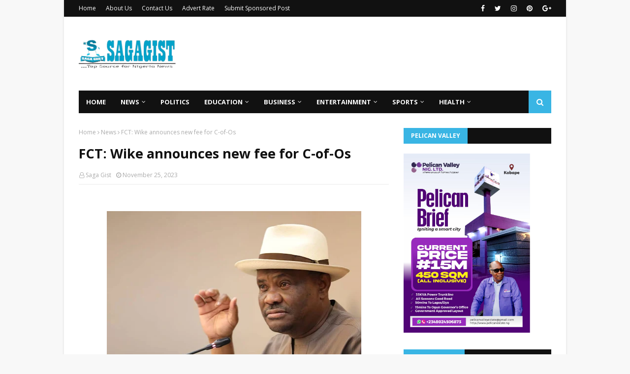

--- FILE ---
content_type: text/javascript; charset=UTF-8
request_url: https://www.sagagist.com.ng/feeds/posts/default/-/Health?alt=json-in-script&max-results=5&callback=jQuery1124009885141645461726_1769474266248&_=1769474266249
body_size: 8889
content:
// API callback
jQuery1124009885141645461726_1769474266248({"version":"1.0","encoding":"UTF-8","feed":{"xmlns":"http://www.w3.org/2005/Atom","xmlns$openSearch":"http://a9.com/-/spec/opensearchrss/1.0/","xmlns$blogger":"http://schemas.google.com/blogger/2008","xmlns$georss":"http://www.georss.org/georss","xmlns$gd":"http://schemas.google.com/g/2005","xmlns$thr":"http://purl.org/syndication/thread/1.0","id":{"$t":"tag:blogger.com,1999:blog-3363430711841052055"},"updated":{"$t":"2026-01-26T18:25:31.931+01:00"},"category":[{"term":"News"},{"term":"Sports"},{"term":"Politics"},{"term":"Entertainment"},{"term":"Business"},{"term":"Celeb"},{"term":"BBNaija"},{"term":"Education"},{"term":"Gist"},{"term":"Opinion"},{"term":"CampusGist"},{"term":"Lifestyle"},{"term":"Health"},{"term":"Featured"},{"term":"Fashion"},{"term":"Technology"},{"term":"Success Stories"},{"term":"celebrities"},{"term":"Relationship"},{"term":"Music"},{"term":"Video"},{"term":"Style \u0026 Travel"},{"term":"MY STORY"},{"term":"Sponsored Contents"},{"term":"CONFESSION"},{"term":"Poem"},{"term":"Comedy"},{"term":"Job"},{"term":"Interview"}],"title":{"type":"text","$t":"Saga Gist - Top Source for Nigeria News"},"subtitle":{"type":"html","$t":"...Top Source for Nigeria News, Politics, Entertainment \u0026amp; Lifestyle."},"link":[{"rel":"http://schemas.google.com/g/2005#feed","type":"application/atom+xml","href":"https:\/\/www.sagagist.com.ng\/feeds\/posts\/default"},{"rel":"self","type":"application/atom+xml","href":"https:\/\/www.blogger.com\/feeds\/3363430711841052055\/posts\/default\/-\/Health?alt=json-in-script\u0026max-results=5"},{"rel":"alternate","type":"text/html","href":"https:\/\/www.sagagist.com.ng\/search\/label\/Health"},{"rel":"hub","href":"http://pubsubhubbub.appspot.com/"},{"rel":"next","type":"application/atom+xml","href":"https:\/\/www.blogger.com\/feeds\/3363430711841052055\/posts\/default\/-\/Health\/-\/Health?alt=json-in-script\u0026start-index=6\u0026max-results=5"}],"author":[{"name":{"$t":"Unknown"},"email":{"$t":"noreply@blogger.com"},"gd$image":{"rel":"http://schemas.google.com/g/2005#thumbnail","width":"16","height":"16","src":"https:\/\/img1.blogblog.com\/img\/b16-rounded.gif"}}],"generator":{"version":"7.00","uri":"http://www.blogger.com","$t":"Blogger"},"openSearch$totalResults":{"$t":"848"},"openSearch$startIndex":{"$t":"1"},"openSearch$itemsPerPage":{"$t":"5"},"entry":[{"id":{"$t":"tag:blogger.com,1999:blog-3363430711841052055.post-5319847449278158553"},"published":{"$t":"2026-01-15T15:32:00.001+01:00"},"updated":{"$t":"2026-01-15T15:32:15.120+01:00"},"category":[{"scheme":"http://www.blogger.com/atom/ns#","term":"Health"}],"title":{"type":"text","$t":"Lassa fever claims 215 Nigerians in 2025 – NCDC"},"content":{"type":"html","$t":"\u003Cp\u003E\u003C\/p\u003E\u003Cdiv class=\"separator\" style=\"clear: both; text-align: center;\"\u003E\u003Ca href=\"https:\/\/blogger.googleusercontent.com\/img\/a\/AVvXsEiVIfEm72sco8TIoO2GDVDFNwP3xMI9aF5M9TK6CLXFJFd_1AKgfn0eqN_Wl5Vo3b7m1Yupf03k3SGtKFdFxYbP3iqflBBUMX4NBzULNLnuRfKTdgR58THXwT5tLkEjdfw0A9Kt2HywoG44XO5j1xSC3-JVx8dbP9uTPRVwEDpguVfqlk46NVtkzvhPoYI\" style=\"margin-left: 1em; margin-right: 1em;\"\u003E\u003Cimg alt=\"\" data-original-height=\"596\" data-original-width=\"1080\" height=\"271\" src=\"https:\/\/blogger.googleusercontent.com\/img\/a\/AVvXsEiVIfEm72sco8TIoO2GDVDFNwP3xMI9aF5M9TK6CLXFJFd_1AKgfn0eqN_Wl5Vo3b7m1Yupf03k3SGtKFdFxYbP3iqflBBUMX4NBzULNLnuRfKTdgR58THXwT5tLkEjdfw0A9Kt2HywoG44XO5j1xSC3-JVx8dbP9uTPRVwEDpguVfqlk46NVtkzvhPoYI=w490-h271\" width=\"490\" \/\u003E\u003C\/a\u003E\u003C\/div\u003E\u003Cbr \/\u003E\u0026nbsp;\u003Cp\u003E\u003C\/p\u003E\u003Cp style=\"background-color: white; border: 0px; font-family: \u0026quot;PT Serif\u0026quot;, sans-serif; font-size: 1.2rem; line-height: 1.55; margin: 0px 0px 20px; padding: 0px; vertical-align: baseline;\"\u003EThe Nigeria Centre for Disease Control and Prevention, NCDC, says 215 deaths were recorded from Lassa fever in 2025, with the case fatality rate, CFR, rising to 18.7 per cent, higher than the 16.3 per cent recorded during the same period in 2024.\u003C\/p\u003E\u003Cp style=\"background-color: white; border: 0px; font-family: \u0026quot;PT Serif\u0026quot;, sans-serif; font-size: 1.2rem; line-height: 1.55; margin: 0px 0px 20px; padding: 0px; vertical-align: baseline;\"\u003EThe NCDC disclosed this via its official website in its Lassa Fever Situation Report for Epidemiological Week 52 (Dec. 22–28, 2025), noting that the country recorded 1,148 confirmed cases out of 9,389 suspected cases during the year.\u003C\/p\u003E\u003Cp style=\"background-color: white; border: 0px; font-family: \u0026quot;PT Serif\u0026quot;, sans-serif; font-size: 1.2rem; line-height: 1.55; margin: 0px 0px 20px; padding: 0px; vertical-align: baseline;\"\u003EAccording to the report, 22 states and 107 Local Government Areas were affected by confirmed cases in 2025, underscoring the continued public health threat posed by the viral haemorrhagic disease.\u003C\/p\u003E\u003Cdiv class=\"code-block code-block-18\" style=\"background-color: white; border: 0px; clear: both; font-family: Roboto, sans-serif; font-size: 16px; margin: 8px 0px; padding: 0px; vertical-align: baseline;\"\u003E\u003Cdiv align=\"center\" style=\"border: 0px; margin: 0px; padding: 0px; vertical-align: baseline;\"\u003E\u003Cdiv data-_bound=\"1\" data-_defined=\"1\" data-google-query-id=\"\" id=\"div-gpt-ad-1524595905268-5\" style=\"border: 0px; margin: 0px; padding: 0px; vertical-align: baseline;\"\u003E\u003Cdiv id=\"google_ads_iframe_\/14001636\/DP_InsidePost_MPU_2_0__container__\" style=\"border: 0pt none; height: 0px; margin: auto; padding: 0px; vertical-align: baseline; width: 300px;\"\u003E\u003C\/div\u003E\u003C\/div\u003E\u003C\/div\u003E\u003C\/div\u003E\u003Cp style=\"background-color: white; border: 0px; font-family: \u0026quot;PT Serif\u0026quot;, sans-serif; font-size: 1.2rem; line-height: 1.55; margin: 0px 0px 20px; padding: 0px; vertical-align: baseline;\"\u003EThe agency said that while the number of suspected and confirmed cases declined compared to 2024, the higher fatality rate remained a major concern.\u003C\/p\u003E\u003Cp style=\"background-color: white; border: 0px; font-family: \u0026quot;PT Serif\u0026quot;, sans-serif; font-size: 1.2rem; line-height: 1.55; margin: 0px 0px 20px; padding: 0px; vertical-align: baseline;\"\u003E“In week 52 alone, 27 new confirmed cases and nine deaths were reported across Bauchi, Ondo, Ebonyi, Taraba and Nasarawa states,” the NCDC stated.\u003C\/p\u003E\u003Cp style=\"background-color: white; border: 0px; font-family: \u0026quot;PT Serif\u0026quot;, sans-serif; font-size: 1.2rem; line-height: 1.55; margin: 0px 0px 20px; padding: 0px; vertical-align: baseline;\"\u003EIt added that the increase from 21 cases in the previous week signalled sustained transmission in hotspot areas.\u003C\/p\u003E\u003Cp style=\"background-color: white; border: 0px; font-family: \u0026quot;PT Serif\u0026quot;, sans-serif; font-size: 1.2rem; line-height: 1.55; margin: 0px 0px 20px; padding: 0px; vertical-align: baseline;\"\u003EThe report revealed that four states, Ondo, Bauchi, Edo and Taraba, accounted for 89 per cent of all confirmed cases recorded nationwide.\u003C\/p\u003E\u003Cp style=\"background-color: white; border: 0px; font-family: \u0026quot;PT Serif\u0026quot;, sans-serif; font-size: 1.2rem; line-height: 1.55; margin: 0px 0px 20px; padding: 0px; vertical-align: baseline;\"\u003E“Ondo State led with 35 per cent, followed by Bauchi with 26 per cent, Edo with 16 per cent and Taraba with 12 per cent,” it said.\u003C\/p\u003E\u003Cp style=\"background-color: white; border: 0px; font-family: \u0026quot;PT Serif\u0026quot;, sans-serif; font-size: 1.2rem; line-height: 1.55; margin: 0px 0px 20px; padding: 0px; vertical-align: baseline;\"\u003EOn demographics, the NCDC said young adults aged 21 to 30 years were the most affected, with cases ranging from one to 96 years and a median age of 30 years.\u003C\/p\u003E\u003Cp style=\"background-color: white; border: 0px; font-family: \u0026quot;PT Serif\u0026quot;, sans-serif; font-size: 1.2rem; line-height: 1.55; margin: 0px 0px 20px; padding: 0px; vertical-align: baseline;\"\u003EIt added that the male-to-female ratio stood at 1:0.8 among confirmed cases.\u003C\/p\u003E\u003Cp style=\"background-color: white; border: 0px; font-family: \u0026quot;PT Serif\u0026quot;, sans-serif; font-size: 1.2rem; line-height: 1.55; margin: 0px 0px 20px; padding: 0px; vertical-align: baseline;\"\u003EThe agency attributed the rising fatality rate largely to late presentation of cases at health facilities, poor health-seeking behaviour and the high cost of treatment, especially in high-burden communities.\u003C\/p\u003E\u003Cp style=\"background-color: white; border: 0px; font-family: \u0026quot;PT Serif\u0026quot;, sans-serif; font-size: 1.2rem; line-height: 1.55; margin: 0px 0px 20px; padding: 0px; vertical-align: baseline;\"\u003EIt also listed poor environmental sanitation and low awareness levels as persistent challenges fueling the spread of the disease.\u003C\/p\u003E\u003Cp style=\"background-color: white; border: 0px; font-family: \u0026quot;PT Serif\u0026quot;, sans-serif; font-size: 1.2rem; line-height: 1.55; margin: 0px 0px 20px; padding: 0px; vertical-align: baseline;\"\u003EThe NCDC, however, said it had intensified response efforts through a multi-partner, multi-sectoral approach, including the deployment of 10 National Rapid Response Teams to affected states.\u003C\/p\u003E\u003Cp style=\"background-color: white; border: 0px; font-family: \u0026quot;PT Serif\u0026quot;, sans-serif; font-size: 1.2rem; line-height: 1.55; margin: 0px 0px 20px; padding: 0px; vertical-align: baseline;\"\u003EOther interventions included training of healthcare workers, strengthening of infection prevention and control, IPC, measures, distribution of Ribavirin, personal protective equipment, PPEs, and other response commodities, as well as expanded risk communication and community engagement activities.\u003C\/p\u003E\u003Cp style=\"background-color: white; border: 0px; font-family: \u0026quot;PT Serif\u0026quot;, sans-serif; font-size: 1.2rem; line-height: 1.55; margin: 0px 0px 20px; padding: 0px; vertical-align: baseline;\"\u003EThe public health agency said no new healthcare worker infection was recorded in week 52, attributing this to improved IPC compliance in treatment centres.\u003C\/p\u003E\u003Cp style=\"background-color: white; border: 0px; font-family: \u0026quot;PT Serif\u0026quot;, sans-serif; font-size: 1.2rem; line-height: 1.55; margin: 0px 0px 20px; padding: 0px; vertical-align: baseline;\"\u003ELooking ahead, the NCDC urged states to sustain year-round community engagement on Lassa fever prevention, particularly as the country prepared for a new outbreak season.\u003C\/p\u003E\u003Cp style=\"background-color: white; border: 0px; font-family: \u0026quot;PT Serif\u0026quot;, sans-serif; font-size: 1.2rem; line-height: 1.55; margin: 0px 0px 20px; padding: 0px; vertical-align: baseline;\"\u003EIt also advised healthcare workers to maintain a high index of suspicion and ensure timely referral and treatment of suspected cases, while calling on partners to continue strengthening state capacity to prevent, detect and respond promptly to outbreaks.\u003C\/p\u003E\u003Cp style=\"background-color: white; border: 0px; font-family: \u0026quot;PT Serif\u0026quot;, sans-serif; font-size: 1.2rem; line-height: 1.55; margin: 0px 0px 20px; padding: 0px; vertical-align: baseline;\"\u003ESaga Gist reports that Lassa fever is an acute viral haemorrhagic illness transmitted to humans mainly through contact with food or household items contaminated with urine or faeces of infected rodents.\u003C\/p\u003E\u003Cp style=\"background-color: white; border: 0px; font-family: \u0026quot;PT Serif\u0026quot;, sans-serif; font-size: 1.2rem; line-height: 1.55; margin: 0px 0px 20px; padding: 0px; vertical-align: baseline;\"\u003EHuman-to-human transmission might also occur through contact with the bodily fluids of infected persons.\u003C\/p\u003E"},"link":[{"rel":"replies","type":"application/atom+xml","href":"https:\/\/www.sagagist.com.ng\/feeds\/5319847449278158553\/comments\/default","title":"Post Comments"},{"rel":"replies","type":"text/html","href":"https:\/\/www.blogger.com\/comment\/fullpage\/post\/3363430711841052055\/5319847449278158553?isPopup=true","title":"0 Comments"},{"rel":"edit","type":"application/atom+xml","href":"https:\/\/www.blogger.com\/feeds\/3363430711841052055\/posts\/default\/5319847449278158553"},{"rel":"self","type":"application/atom+xml","href":"https:\/\/www.blogger.com\/feeds\/3363430711841052055\/posts\/default\/5319847449278158553"},{"rel":"alternate","type":"text/html","href":"https:\/\/www.sagagist.com.ng\/2026\/01\/lassa-fever-claims-215-nigerians-in.html","title":"Lassa fever claims 215 Nigerians in 2025 – NCDC"}],"author":[{"name":{"$t":"Saga Gist"},"uri":{"$t":"http:\/\/www.blogger.com\/profile\/10586239812374948503"},"email":{"$t":"noreply@blogger.com"},"gd$image":{"rel":"http://schemas.google.com/g/2005#thumbnail","width":"32","height":"32","src":"\/\/blogger.googleusercontent.com\/img\/b\/R29vZ2xl\/AVvXsEit9IpVl1zW7aNIoYc7dJAgKCv4FVdNOYFMdZ2GOOO8f_mxbe7kW5hOtpK4PGe0zoDDoJ1oum_CU3Dn3Sk4JrIdgI8Wf-4bxpOtNCQid3s4grBJ0HgEU_oOCNiKhFS5tdE\/s220\/SG.jpg"}}],"media$thumbnail":{"xmlns$media":"http://search.yahoo.com/mrss/","url":"https:\/\/blogger.googleusercontent.com\/img\/a\/AVvXsEiVIfEm72sco8TIoO2GDVDFNwP3xMI9aF5M9TK6CLXFJFd_1AKgfn0eqN_Wl5Vo3b7m1Yupf03k3SGtKFdFxYbP3iqflBBUMX4NBzULNLnuRfKTdgR58THXwT5tLkEjdfw0A9Kt2HywoG44XO5j1xSC3-JVx8dbP9uTPRVwEDpguVfqlk46NVtkzvhPoYI=s72-w490-h271-c","height":"72","width":"72"},"thr$total":{"$t":"0"}},{"id":{"$t":"tag:blogger.com,1999:blog-3363430711841052055.post-5606872314551881443"},"published":{"$t":"2026-01-10T12:45:00.003+01:00"},"updated":{"$t":"2026-01-10T12:45:27.629+01:00"},"category":[{"scheme":"http://www.blogger.com/atom/ns#","term":"Health"},{"scheme":"http://www.blogger.com/atom/ns#","term":"News"}],"title":{"type":"text","$t":"Abia resident doctors to join nationwide strike "},"content":{"type":"html","$t":"\u003Cp\u003E\u003C\/p\u003E\u003Cdiv class=\"separator\" style=\"clear: both; text-align: center;\"\u003E\u003Ca href=\"https:\/\/blogger.googleusercontent.com\/img\/a\/AVvXsEhjRQxrINDArXWX5BQ2vO2wss42THMufxNfb71CWnyfi4lG1vYhtM4wWZ_Dp-KDu8Asiw1ZImpcyMEmBdeGSlWq_-HsbFqaauan_wjk3af2liN5SI0AyU-S3_L4FfWWhKSkV7NM5lnWK1sedkF9l0xnksj84ibmU-w2BorskHoyglx6oKf_ozYw3nRTIq0\" style=\"margin-left: 1em; margin-right: 1em;\"\u003E\u003Cimg alt=\"\" data-original-height=\"720\" data-original-width=\"1280\" height=\"328\" src=\"https:\/\/blogger.googleusercontent.com\/img\/a\/AVvXsEhjRQxrINDArXWX5BQ2vO2wss42THMufxNfb71CWnyfi4lG1vYhtM4wWZ_Dp-KDu8Asiw1ZImpcyMEmBdeGSlWq_-HsbFqaauan_wjk3af2liN5SI0AyU-S3_L4FfWWhKSkV7NM5lnWK1sedkF9l0xnksj84ibmU-w2BorskHoyglx6oKf_ozYw3nRTIq0=w583-h328\" width=\"583\" \/\u003E\u003C\/a\u003E\u003C\/div\u003E\u003Cbr \/\u003E\u0026nbsp;\u003Cp\u003E\u003C\/p\u003E\u003Cp style=\"background-color: white; border: 0px; font-family: \u0026quot;PT Serif\u0026quot;, sans-serif; font-size: 1.2rem; line-height: 1.55; margin: 0px 0px 20px; padding: 0px; vertical-align: baseline;\"\u003EThe National Association of Resident Doctors, NARD, at the Federal Medical Centre (FMC), Umuahia, has announced its decision to join the ongoing nationwide strike.\u003C\/p\u003E\u003Cp style=\"background-color: white; border: 0px; font-family: \u0026quot;PT Serif\u0026quot;, sans-serif; font-size: 1.2rem; line-height: 1.55; margin: 0px 0px 20px; padding: 0px; vertical-align: baseline;\"\u003EThe decision was taken following an extraordinary general meeting of FMC Umuahia’s resident doctors, held on Thursday, January 8, 2026.\u003C\/p\u003E\u003Cp style=\"background-color: white; border: 0px; font-family: \u0026quot;PT Serif\u0026quot;, sans-serif; font-size: 1.2rem; line-height: 1.55; margin: 0px 0px 20px; padding: 0px; vertical-align: baseline;\"\u003ESpeaking to the press on Friday, the state President of the association, Dr Alaede Godwin, explained that the meeting was convened “to review the NARD decision based on the memorandum of understanding signed with the Federal Ministry of Health and Social Welfare and the Federal Ministry of Labour and Employment, arising from NARD’s 19th demand, which addresses critical welfare, remuneration, and professional practice issues affecting our members nationwide.”\u003C\/p\u003E\u003Cdiv class=\"code-block code-block-18\" style=\"background-color: white; border: 0px; clear: both; font-family: Roboto, sans-serif; font-size: 16px; margin: 8px 0px; padding: 0px; vertical-align: baseline;\"\u003E\u003Cdiv align=\"center\" style=\"border: 0px; margin: 0px; padding: 0px; vertical-align: baseline;\"\u003E\u003C\/div\u003E\u003C\/div\u003E\u003Cp style=\"background-color: white; border: 0px; font-family: \u0026quot;PT Serif\u0026quot;, sans-serif; font-size: 1.2rem; line-height: 1.55; margin: 0px 0px 20px; padding: 0px; vertical-align: baseline;\"\u003EHe stated, “As members of NARD, we will join the indefinite strike action set to resume on January 12, 2026.”\u003C\/p\u003E\u003Cp style=\"background-color: white; border: 0px; font-family: \u0026quot;PT Serif\u0026quot;, sans-serif; font-size: 1.2rem; line-height: 1.55; margin: 0px 0px 20px; padding: 0px; vertical-align: baseline;\"\u003E“This decisive step follows the recent National Executive Council, NEC, meeting, which resolved to take this action due to the federal government’s persistent failure to address our legitimate demands.\u003C\/p\u003E\u003Cp style=\"background-color: white; border: 0px; font-family: \u0026quot;PT Serif\u0026quot;, sans-serif; font-size: 1.2rem; line-height: 1.55; margin: 0px 0px 20px; padding: 0px; vertical-align: baseline;\"\u003E“Despite extensive negotiations and the signing of the memorandum of understanding, our concerns remain unaddressed, leaving us with no choice but to withdraw our services.”\u003C\/p\u003E\u003Cp style=\"background-color: white; border: 0px; font-family: \u0026quot;PT Serif\u0026quot;, sans-serif; font-size: 1.2rem; line-height: 1.55; margin: 0px 0px 20px; padding: 0px; vertical-align: baseline;\"\u003E“We emphasize that this action is not taken lightly, and we regret any inconvenience it may cause the public.”\u003C\/p\u003E\u003Cp style=\"background-color: white; border: 0px; font-family: \u0026quot;PT Serif\u0026quot;, sans-serif; font-size: 1.2rem; line-height: 1.55; margin: 0px 0px 20px; padding: 0px; vertical-align: baseline;\"\u003E“However, we are compelled to stand up against the prolonged neglect of our members’ welfare and the future of medical practice in Nigeria, particularly regarding personnel and infrastructure.”\u003C\/p\u003E\u003Cp style=\"background-color: white; border: 0px; font-family: \u0026quot;PT Serif\u0026quot;, sans-serif; font-size: 1.2rem; line-height: 1.55; margin: 0px 0px 20px; padding: 0px; vertical-align: baseline;\"\u003EDr Alaede further explained that during the NEC meeting on January 2, 2026, the council observed that the actions of the federal government and its agencies were “at variance with, and contrary to, the clear and unambiguous memorandum of understanding signed before the initial strike was suspended.”\u003C\/p\u003E\u003Cp style=\"background-color: white; border: 0px; font-family: \u0026quot;PT Serif\u0026quot;, sans-serif; font-size: 1.2rem; line-height: 1.55; margin: 0px 0px 20px; padding: 0px; vertical-align: baseline;\"\u003E“The NEC therefore resolved to demand the following:\u0026nbsp;Immediate and unconditional reinstatement of the five doctors at FTH Lokoja, in line with the recommendation of the duly constituted committee.\u003C\/p\u003E\u003Cp style=\"background-color: white; border: 0px; font-family: \u0026quot;PT Serif\u0026quot;, sans-serif; font-size: 1.2rem; line-height: 1.55; margin: 0px 0px 20px; padding: 0px; vertical-align: baseline;\"\u003E“Prompt transmission of compiled promotional arrears owed to resident doctors across various institutions to the Budget Office and Federal Ministry of Finance for processing and payment.\u003C\/p\u003E\u003Cp style=\"background-color: white; border: 0px; font-family: \u0026quot;PT Serif\u0026quot;, sans-serif; font-size: 1.2rem; line-height: 1.55; margin: 0px 0px 20px; padding: 0px; vertical-align: baseline;\"\u003E“Immediate transmission of compiled salary arrears owed to resident doctors in affected institutions to the Budget Office and Federal Ministry of Finance for urgent processing and payment.”\u003C\/p\u003E\u003Cp style=\"background-color: white; border: 0px; font-family: \u0026quot;PT Serif\u0026quot;, sans-serif; font-size: 1.2rem; line-height: 1.55; margin: 0px 0px 20px; padding: 0px; vertical-align: baseline;\"\u003EThe NEC stated, “After exhaustive deliberations, and in view of the federal government’s failure to honor the memorandum of understanding freely entered into to address the legitimate demands of NARD, we hereby resolve that the previously suspended comprehensive and indefinite strike will resume from January 12 at 12:00 a.m.”\u003C\/p\u003E\u003Cp style=\"background-color: white; border: 0px; font-family: \u0026quot;PT Serif\u0026quot;, sans-serif; font-size: 1.2rem; line-height: 1.55; margin: 0px 0px 20px; padding: 0px; vertical-align: baseline;\"\u003E“All members in the 91 tertiary health institutions, including FMC Umuahia, are directed to withdraw their services completely and indefinitely, until the federal and affected state governments demonstrate genuine, concrete commitments to meeting the association’s demands.”\u003C\/p\u003E\u003Cp style=\"background-color: white; border: 0px; font-family: \u0026quot;PT Serif\u0026quot;, sans-serif; font-size: 1.2rem; line-height: 1.55; margin: 0px 0px 20px; padding: 0px; vertical-align: baseline;\"\u003EDr Alaede added that the association remains open to dialogue and may reconsider its position if the government demonstrates sincerity in addressing their concerns.\u003C\/p\u003E\u003Cp style=\"background-color: white; border: 0px; font-family: \u0026quot;PT Serif\u0026quot;, sans-serif; font-size: 1.2rem; line-height: 1.55; margin: 0px 0px 20px; padding: 0px; vertical-align: baseline;\"\u003EHe urged the federal government to act immediately to resolve the impasse.\u003C\/p\u003E\u003Cp style=\"background-color: white; border: 0px; font-family: \u0026quot;PT Serif\u0026quot;, sans-serif; font-size: 1.2rem; line-height: 1.55; margin: 0px 0px 20px; padding: 0px; vertical-align: baseline;\"\u003EAssuring the public of the doctors’ dedication to healthcare, he said, “We will not compromise on our rights. We are ready to work with the government to find a lasting solution.”\u003C\/p\u003E"},"link":[{"rel":"replies","type":"application/atom+xml","href":"https:\/\/www.sagagist.com.ng\/feeds\/5606872314551881443\/comments\/default","title":"Post Comments"},{"rel":"replies","type":"text/html","href":"https:\/\/www.blogger.com\/comment\/fullpage\/post\/3363430711841052055\/5606872314551881443?isPopup=true","title":"0 Comments"},{"rel":"edit","type":"application/atom+xml","href":"https:\/\/www.blogger.com\/feeds\/3363430711841052055\/posts\/default\/5606872314551881443"},{"rel":"self","type":"application/atom+xml","href":"https:\/\/www.blogger.com\/feeds\/3363430711841052055\/posts\/default\/5606872314551881443"},{"rel":"alternate","type":"text/html","href":"https:\/\/www.sagagist.com.ng\/2026\/01\/abia-resident-doctors-to-join.html","title":"Abia resident doctors to join nationwide strike "}],"author":[{"name":{"$t":"Saga Gist"},"uri":{"$t":"http:\/\/www.blogger.com\/profile\/10586239812374948503"},"email":{"$t":"noreply@blogger.com"},"gd$image":{"rel":"http://schemas.google.com/g/2005#thumbnail","width":"32","height":"32","src":"\/\/blogger.googleusercontent.com\/img\/b\/R29vZ2xl\/AVvXsEit9IpVl1zW7aNIoYc7dJAgKCv4FVdNOYFMdZ2GOOO8f_mxbe7kW5hOtpK4PGe0zoDDoJ1oum_CU3Dn3Sk4JrIdgI8Wf-4bxpOtNCQid3s4grBJ0HgEU_oOCNiKhFS5tdE\/s220\/SG.jpg"}}],"media$thumbnail":{"xmlns$media":"http://search.yahoo.com/mrss/","url":"https:\/\/blogger.googleusercontent.com\/img\/a\/AVvXsEhjRQxrINDArXWX5BQ2vO2wss42THMufxNfb71CWnyfi4lG1vYhtM4wWZ_Dp-KDu8Asiw1ZImpcyMEmBdeGSlWq_-HsbFqaauan_wjk3af2liN5SI0AyU-S3_L4FfWWhKSkV7NM5lnWK1sedkF9l0xnksj84ibmU-w2BorskHoyglx6oKf_ozYw3nRTIq0=s72-w583-h328-c","height":"72","width":"72"},"thr$total":{"$t":"0"}},{"id":{"$t":"tag:blogger.com,1999:blog-3363430711841052055.post-1496769757765844543"},"published":{"$t":"2026-01-08T09:12:00.001+01:00"},"updated":{"$t":"2026-01-08T09:12:29.642+01:00"},"category":[{"scheme":"http://www.blogger.com/atom/ns#","term":"Health"}],"title":{"type":"text","$t":"OAUTHC resident doctors threaten strike over unpaid salary arrears"},"content":{"type":"html","$t":"\u003Cp\u003E\u003C\/p\u003E\u003Cdiv class=\"separator\" style=\"clear: both; text-align: center;\"\u003E\u003Ca href=\"https:\/\/blogger.googleusercontent.com\/img\/a\/AVvXsEiIq6obFQOs3Wq-9oyNQ7BYIuyuPt-ECZZEhn8GN_A9bJHZQGMWdRJO3VIxkZRuSWZRnQpJetQtGLjOpqUesJBHUUE93q0BBvxrbBVRIfCM2px5aCIIg920TE3ZWH2XZpHf7XO5f4_Av5kkiFXXsaK5oHOvlOHt0BU3eyGOuD157TxF8ieXIUhAtRVR7JM\" style=\"margin-left: 1em; margin-right: 1em;\"\u003E\u003Cimg alt=\"\" data-original-height=\"720\" data-original-width=\"1280\" height=\"323\" src=\"https:\/\/blogger.googleusercontent.com\/img\/a\/AVvXsEiIq6obFQOs3Wq-9oyNQ7BYIuyuPt-ECZZEhn8GN_A9bJHZQGMWdRJO3VIxkZRuSWZRnQpJetQtGLjOpqUesJBHUUE93q0BBvxrbBVRIfCM2px5aCIIg920TE3ZWH2XZpHf7XO5f4_Av5kkiFXXsaK5oHOvlOHt0BU3eyGOuD157TxF8ieXIUhAtRVR7JM=w574-h323\" width=\"574\" \/\u003E\u003C\/a\u003E\u003C\/div\u003E\u003Cbr \/\u003E\u0026nbsp;\u003Cp\u003E\u003C\/p\u003E\u003Cp style=\"background-color: white; border: 0px; font-family: \u0026quot;PT Serif\u0026quot;, sans-serif; font-size: 1.2rem; line-height: 1.55; margin: 0px 0px 20px; padding: 0px; vertical-align: baseline;\"\u003EResident doctors under the aegis of the National Association of Resident Doctors, NARD, Obafemi Awolowo University Teaching Hospitals Complex, OAUTHC, chapter have declared readiness to join a nationwide strike.\u003C\/p\u003E\u003Cp style=\"background-color: white; border: 0px; font-family: \u0026quot;PT Serif\u0026quot;, sans-serif; font-size: 1.2rem; line-height: 1.55; margin: 0px 0px 20px; padding: 0px; vertical-align: baseline;\"\u003EIt was gathered that the strike was called by the NARD national leadership over demands for improved conditions of service.\u003C\/p\u003E\u003Cp style=\"background-color: white; border: 0px; font-family: \u0026quot;PT Serif\u0026quot;, sans-serif; font-size: 1.2rem; line-height: 1.55; margin: 0px 0px 20px; padding: 0px; vertical-align: baseline;\"\u003EThe resident doctors made this known in a statement jointly signed by its President, Dr Jesunbo Martins, and Secretary, Dr Toyyeb Oladipo, obtained in Osogbo on Wednesday.\u003C\/p\u003E\u003Cdiv class=\"code-block code-block-18\" style=\"background-color: white; border: 0px; clear: both; font-family: Roboto, sans-serif; font-size: 16px; margin: 8px 0px; padding: 0px; vertical-align: baseline;\"\u003E\u003Cdiv align=\"center\" style=\"border: 0px; margin: 0px; padding: 0px; vertical-align: baseline;\"\u003E\u003C\/div\u003E\u003C\/div\u003E\u003Cp style=\"background-color: white; border: 0px; font-family: \u0026quot;PT Serif\u0026quot;, sans-serif; font-size: 1.2rem; line-height: 1.55; margin: 0px 0px 20px; padding: 0px; vertical-align: baseline;\"\u003EAccording to the statement, “the decision was reached at an emergency general meeting of the association to participate in the national strike scheduled to commence at midnight on Monday, January 12.”\u003C\/p\u003E\u003Cp style=\"background-color: white; border: 0px; font-family: \u0026quot;PT Serif\u0026quot;, sans-serif; font-size: 1.2rem; line-height: 1.55; margin: 0px 0px 20px; padding: 0px; vertical-align: baseline;\"\u003EThe doctors drew attention to the situation of 83 resident doctors at the complex, noting that 40 of them are owed salary arrears ranging from 10 to 14 months.\u003C\/p\u003E\u003Cp style=\"background-color: white; border: 0px; font-family: \u0026quot;PT Serif\u0026quot;, sans-serif; font-size: 1.2rem; line-height: 1.55; margin: 0px 0px 20px; padding: 0px; vertical-align: baseline;\"\u003EThey added that another 40 members are still owed their March 2024 salary, describing the situation as prolonged and unresolved.\u003C\/p\u003E\u003Cp style=\"background-color: white; border: 0px; font-family: \u0026quot;PT Serif\u0026quot;, sans-serif; font-size: 1.2rem; line-height: 1.55; margin: 0px 0px 20px; padding: 0px; vertical-align: baseline;\"\u003E“This prolonged non-payment has subjected affected members to severe financial, psychological, and professional hardship,” the association stated.\u003C\/p\u003E\u003Cp style=\"background-color: white; border: 0px; font-family: \u0026quot;PT Serif\u0026quot;, sans-serif; font-size: 1.2rem; line-height: 1.55; margin: 0px 0px 20px; padding: 0px; vertical-align: baseline;\"\u003EThe OAUTHC chapter called on the Federal Government and relevant authorities to urgently remit all outstanding salary arrears and ensure full payment of all accrued entitlements.\u003C\/p\u003E\u003Cp style=\"background-color: white; border: 0px; font-family: \u0026quot;PT Serif\u0026quot;, sans-serif; font-size: 1.2rem; line-height: 1.55; margin: 0px 0px 20px; padding: 0px; vertical-align: baseline;\"\u003EIt said the strike would only be suspended if issues raised at both local and national levels were addressed, including the reinstatement of five resident doctors disengaged at the Federal Teaching Hospital, Lokoja.\u003C\/p\u003E\u003Cp style=\"background-color: white; border: 0px; font-family: \u0026quot;PT Serif\u0026quot;, sans-serif; font-size: 1.2rem; line-height: 1.55; margin: 0px 0px 20px; padding: 0px; vertical-align: baseline;\"\u003EOther demands listed include “the full implementation of the Professional Allowance Table, with arrears captured in the 2026 budget, and clarification on skipping and entry-level placement by the Federal Ministry of Health and institutional chief executives.”\u003C\/p\u003E\u003Cp style=\"background-color: white; border: 0px; font-family: \u0026quot;PT Serif\u0026quot;, sans-serif; font-size: 1.2rem; line-height: 1.55; margin: 0px 0px 20px; padding: 0px; vertical-align: baseline;\"\u003EThe doctors also demanded “the re-introduction and full implementation of the Specialist Allowance, as well as the resolution of House Officers’ salary delays and arrears through the issuance of a formal pay advisory.”\u003C\/p\u003E\u003Cp style=\"background-color: white; border: 0px; font-family: \u0026quot;PT Serif\u0026quot;, sans-serif; font-size: 1.2rem; line-height: 1.55; margin: 0px 0px 20px; padding: 0px; vertical-align: baseline;\"\u003EOther demands include “5he re-categorisation of membership certificates and the issuance of certificates after Part I examinations by the National Postgraduate Medical College of Nigeria.”\u003C\/p\u003E\u003Cp style=\"background-color: white; border: 0px; font-family: \u0026quot;PT Serif\u0026quot;, sans-serif; font-size: 1.2rem; line-height: 1.55; margin: 0px 0px 20px; padding: 0px; vertical-align: baseline;\"\u003EThe association also called for “the commencement of locum engagement and work-hours regulation committees, alongside the resumption and timely conclusion of the Collective Bargaining Agreement process.£\u003C\/p\u003E\u003Cp style=\"background-color: white; border: 0px; font-family: \u0026quot;PT Serif\u0026quot;, sans-serif; font-size: 1.2rem; line-height: 1.55; margin: 0px 0px 20px; padding: 0px; vertical-align: baseline;\"\u003EIn line with the directive of the Nigerian Association of Resident Doctors, the statement said, “Resident doctors will withdraw their services with effect from midnight, Monday, January 12, 2026, in compliance with TICS 2.0.”\u003C\/p\u003E\u003Cp style=\"background-color: white; border: 0px; font-family: \u0026quot;PT Serif\u0026quot;, sans-serif; font-size: 1.2rem; line-height: 1.55; margin: 0px 0px 20px; padding: 0px; vertical-align: baseline;\"\u003EWhile noting that although the association remained open to dialogue, such engagement must include clear timelines and concrete actions.\u003C\/p\u003E\u003Cp style=\"background-color: white; border: 0px; font-family: \u0026quot;PT Serif\u0026quot;, sans-serif; font-size: 1.2rem; line-height: 1.55; margin: 0px 0px 20px; padding: 0px; vertical-align: baseline;\"\u003E“Members will also participate in coordinated peaceful protests as directed,” it added\u003C\/p\u003E"},"link":[{"rel":"replies","type":"application/atom+xml","href":"https:\/\/www.sagagist.com.ng\/feeds\/1496769757765844543\/comments\/default","title":"Post Comments"},{"rel":"replies","type":"text/html","href":"https:\/\/www.blogger.com\/comment\/fullpage\/post\/3363430711841052055\/1496769757765844543?isPopup=true","title":"0 Comments"},{"rel":"edit","type":"application/atom+xml","href":"https:\/\/www.blogger.com\/feeds\/3363430711841052055\/posts\/default\/1496769757765844543"},{"rel":"self","type":"application/atom+xml","href":"https:\/\/www.blogger.com\/feeds\/3363430711841052055\/posts\/default\/1496769757765844543"},{"rel":"alternate","type":"text/html","href":"https:\/\/www.sagagist.com.ng\/2026\/01\/oauthc-resident-doctors-threaten-strike.html","title":"OAUTHC resident doctors threaten strike over unpaid salary arrears"}],"author":[{"name":{"$t":"Saga Gist"},"uri":{"$t":"http:\/\/www.blogger.com\/profile\/10586239812374948503"},"email":{"$t":"noreply@blogger.com"},"gd$image":{"rel":"http://schemas.google.com/g/2005#thumbnail","width":"32","height":"32","src":"\/\/blogger.googleusercontent.com\/img\/b\/R29vZ2xl\/AVvXsEit9IpVl1zW7aNIoYc7dJAgKCv4FVdNOYFMdZ2GOOO8f_mxbe7kW5hOtpK4PGe0zoDDoJ1oum_CU3Dn3Sk4JrIdgI8Wf-4bxpOtNCQid3s4grBJ0HgEU_oOCNiKhFS5tdE\/s220\/SG.jpg"}}],"media$thumbnail":{"xmlns$media":"http://search.yahoo.com/mrss/","url":"https:\/\/blogger.googleusercontent.com\/img\/a\/AVvXsEiIq6obFQOs3Wq-9oyNQ7BYIuyuPt-ECZZEhn8GN_A9bJHZQGMWdRJO3VIxkZRuSWZRnQpJetQtGLjOpqUesJBHUUE93q0BBvxrbBVRIfCM2px5aCIIg920TE3ZWH2XZpHf7XO5f4_Av5kkiFXXsaK5oHOvlOHt0BU3eyGOuD157TxF8ieXIUhAtRVR7JM=s72-w574-h323-c","height":"72","width":"72"},"thr$total":{"$t":"0"}},{"id":{"$t":"tag:blogger.com,1999:blog-3363430711841052055.post-125454987383861286"},"published":{"$t":"2026-01-06T16:03:00.003+01:00"},"updated":{"$t":"2026-01-06T16:03:22.795+01:00"},"category":[{"scheme":"http://www.blogger.com/atom/ns#","term":"Health"}],"title":{"type":"text","$t":"Nigeria recorded 1,119 Lassa fever cases in 2025 – NCDC"},"content":{"type":"html","$t":"\u003Cp\u003E\u003C\/p\u003E\u003Cdiv class=\"separator\" style=\"clear: both; text-align: center;\"\u003E\u003Ca href=\"https:\/\/blogger.googleusercontent.com\/img\/a\/AVvXsEgp8B7INNkTyB_2xT3oOvAO3wwYTuwt7oSwzimXwW4rVYn0xGeg9J12EkNB3G9Dx23vjnIKKTVOxXB2jrDHVInO5XXectjT2L3kgif0-3dtr9Cxtp0W0iITWQhJ3Y81gSgq3ODCkAHDW0N21ApZFw-huBpuVnF2FfsKg5Z2Bxar6BplPVEkcPiE3ulPh0s\" style=\"margin-left: 1em; margin-right: 1em;\"\u003E\u003Cimg alt=\"\" data-original-height=\"799\" data-original-width=\"1200\" height=\"380\" src=\"https:\/\/blogger.googleusercontent.com\/img\/a\/AVvXsEgp8B7INNkTyB_2xT3oOvAO3wwYTuwt7oSwzimXwW4rVYn0xGeg9J12EkNB3G9Dx23vjnIKKTVOxXB2jrDHVInO5XXectjT2L3kgif0-3dtr9Cxtp0W0iITWQhJ3Y81gSgq3ODCkAHDW0N21ApZFw-huBpuVnF2FfsKg5Z2Bxar6BplPVEkcPiE3ulPh0s=w571-h380\" width=\"571\" \/\u003E\u003C\/a\u003E\u003C\/div\u003E\u003Cbr \/\u003E\u0026nbsp;\u003Cp\u003E\u003C\/p\u003E\u003Cp style=\"background-color: white; border: 0px; font-family: \u0026quot;PT Serif\u0026quot;, sans-serif; font-size: 1.2rem; line-height: 1.55; margin: 0px 0px 20px; padding: 0px; vertical-align: baseline;\"\u003EThe Nigeria Centre for Disease Control and Prevention, NCDC, says 1,119 confirmed cases of Lassa fever were recorded in 2025, with young adults emerging as the most affected age group nationwide.\u003C\/p\u003E\u003Cp style=\"background-color: white; border: 0px; font-family: \u0026quot;PT Serif\u0026quot;, sans-serif; font-size: 1.2rem; line-height: 1.55; margin: 0px 0px 20px; padding: 0px; vertical-align: baseline;\"\u003EThe agency disclosed this in its Lassa Fever Situation Report for Epidemiological Week 51, covering December 15 to 21, 2025, providing a comprehensive overview of cases, deaths, and affected states across the country.\u003C\/p\u003E\u003Cp style=\"background-color: white; border: 0px; font-family: \u0026quot;PT Serif\u0026quot;, sans-serif; font-size: 1.2rem; line-height: 1.55; margin: 0px 0px 20px; padding: 0px; vertical-align: baseline;\"\u003EAccording to the report, people aged 21 to 30 years accounted for the highest burden of confirmed infections, with the median age among patients recorded at 30 years nationwide.\u003C\/p\u003E\u003Cdiv class=\"code-block code-block-18\" style=\"background-color: white; border: 0px; clear: both; font-family: Roboto, sans-serif; font-size: 16px; margin: 8px 0px; padding: 0px; vertical-align: baseline;\"\u003E\u003Cdiv align=\"center\" style=\"border: 0px; margin: 0px; padding: 0px; vertical-align: baseline;\"\u003E\u003C\/div\u003E\u003C\/div\u003E\u003Cp style=\"background-color: white; border: 0px; font-family: \u0026quot;PT Serif\u0026quot;, sans-serif; font-size: 1.2rem; line-height: 1.55; margin: 0px 0px 20px; padding: 0px; vertical-align: baseline;\"\u003EThe NCDC noted that males were slightly more affected than females, reflecting gender differences in exposure or health-seeking behaviour in communities with high Lassa fever transmission risk.\u003C\/p\u003E\u003Cp style=\"background-color: white; border: 0px; font-family: \u0026quot;PT Serif\u0026quot;, sans-serif; font-size: 1.2rem; line-height: 1.55; margin: 0px 0px 20px; padding: 0px; vertical-align: baseline;\"\u003ESo far, 206 deaths have been recorded among confirmed cases, representing a case fatality rate of 18.4 per cent, higher than the 16.4 per cent reported during the same period in 2024.\u003C\/p\u003E\u003Cp style=\"background-color: white; border: 0px; font-family: \u0026quot;PT Serif\u0026quot;, sans-serif; font-size: 1.2rem; line-height: 1.55; margin: 0px 0px 20px; padding: 0px; vertical-align: baseline;\"\u003EDuring Week 51 alone, 21 new confirmed cases and five deaths were reported, down from 28 confirmed cases in the previous week, indicating a modest week-on-week decline in new infections.\u003C\/p\u003E\u003Cp style=\"background-color: white; border: 0px; font-family: \u0026quot;PT Serif\u0026quot;, sans-serif; font-size: 1.2rem; line-height: 1.55; margin: 0px 0px 20px; padding: 0px; vertical-align: baseline;\"\u003EThe cases were reported from Bauchi, Ondo, Taraba, Edo, Kogi, Ebonyi, and Plateau states, with a total of 21 states across 105 Local Government Areas recording at least one confirmed case in 2025.\u003C\/p\u003E\u003Cp style=\"background-color: white; border: 0px; font-family: \u0026quot;PT Serif\u0026quot;, sans-serif; font-size: 1.2rem; line-height: 1.55; margin: 0px 0px 20px; padding: 0px; vertical-align: baseline;\"\u003EFour states, Ondo, Bauchi, Edo, and Taraba, accounted for 88 per cent of all confirmed infections, with Ondo State alone contributing 35 per cent of the nationwide total, the report highlighted.\u003C\/p\u003E\u003Cp style=\"background-color: white; border: 0px; font-family: \u0026quot;PT Serif\u0026quot;, sans-serif; font-size: 1.2rem; line-height: 1.55; margin: 0px 0px 20px; padding: 0px; vertical-align: baseline;\"\u003EThe NCDC identified late presentation at treatment facilities, poor health-seeking behaviour due to high treatment costs, and poor environmental sanitation in high-burden communities as key challenges affecting outbreak control.\u003C\/p\u003E\u003Cp style=\"background-color: white; border: 0px; font-family: \u0026quot;PT Serif\u0026quot;, sans-serif; font-size: 1.2rem; line-height: 1.55; margin: 0px 0px 20px; padding: 0px; vertical-align: baseline;\"\u003EIt urged healthcare workers to maintain a high index of suspicion for Lassa fever, ensure early diagnosis and treatment, and called on state authorities to strengthen risk communication and community engagement.\u003C\/p\u003E\u003Cp style=\"background-color: white; border: 0px; font-family: \u0026quot;PT Serif\u0026quot;, sans-serif; font-size: 1.2rem; line-height: 1.55; margin: 0px 0px 20px; padding: 0px; vertical-align: baseline;\"\u003EThe centre said it would continue to coordinate a multi-sectoral national response, including surveillance, case management, laboratory support, and infection prevention and control activities in affected and at-risk communities.\u003C\/p\u003E\u003Cp style=\"background-color: white; border: 0px; font-family: \u0026quot;PT Serif\u0026quot;, sans-serif; font-size: 1.2rem; line-height: 1.55; margin: 0px 0px 20px; padding: 0px; vertical-align: baseline;\"\u003ELassa fever is an acute viral haemorrhagic illness transmitted mainly through contact with food or household items contaminated with urine or faeces of infected rodents, while human-to-human transmission can also occur\u003C\/p\u003E"},"link":[{"rel":"replies","type":"application/atom+xml","href":"https:\/\/www.sagagist.com.ng\/feeds\/125454987383861286\/comments\/default","title":"Post Comments"},{"rel":"replies","type":"text/html","href":"https:\/\/www.blogger.com\/comment\/fullpage\/post\/3363430711841052055\/125454987383861286?isPopup=true","title":"0 Comments"},{"rel":"edit","type":"application/atom+xml","href":"https:\/\/www.blogger.com\/feeds\/3363430711841052055\/posts\/default\/125454987383861286"},{"rel":"self","type":"application/atom+xml","href":"https:\/\/www.blogger.com\/feeds\/3363430711841052055\/posts\/default\/125454987383861286"},{"rel":"alternate","type":"text/html","href":"https:\/\/www.sagagist.com.ng\/2026\/01\/nigeria-recorded-1119-lassa-fever-cases.html","title":"Nigeria recorded 1,119 Lassa fever cases in 2025 – NCDC"}],"author":[{"name":{"$t":"Saga Gist"},"uri":{"$t":"http:\/\/www.blogger.com\/profile\/10586239812374948503"},"email":{"$t":"noreply@blogger.com"},"gd$image":{"rel":"http://schemas.google.com/g/2005#thumbnail","width":"32","height":"32","src":"\/\/blogger.googleusercontent.com\/img\/b\/R29vZ2xl\/AVvXsEit9IpVl1zW7aNIoYc7dJAgKCv4FVdNOYFMdZ2GOOO8f_mxbe7kW5hOtpK4PGe0zoDDoJ1oum_CU3Dn3Sk4JrIdgI8Wf-4bxpOtNCQid3s4grBJ0HgEU_oOCNiKhFS5tdE\/s220\/SG.jpg"}}],"media$thumbnail":{"xmlns$media":"http://search.yahoo.com/mrss/","url":"https:\/\/blogger.googleusercontent.com\/img\/a\/AVvXsEgp8B7INNkTyB_2xT3oOvAO3wwYTuwt7oSwzimXwW4rVYn0xGeg9J12EkNB3G9Dx23vjnIKKTVOxXB2jrDHVInO5XXectjT2L3kgif0-3dtr9Cxtp0W0iITWQhJ3Y81gSgq3ODCkAHDW0N21ApZFw-huBpuVnF2FfsKg5Z2Bxar6BplPVEkcPiE3ulPh0s=s72-w571-h380-c","height":"72","width":"72"},"thr$total":{"$t":"0"}},{"id":{"$t":"tag:blogger.com,1999:blog-3363430711841052055.post-2838319379269125832"},"published":{"$t":"2026-01-03T19:23:00.007+01:00"},"updated":{"$t":"2026-01-03T19:23:37.363+01:00"},"category":[{"scheme":"http://www.blogger.com/atom/ns#","term":"Health"}],"title":{"type":"text","$t":"Resident Doctors set to resume strike January"},"content":{"type":"html","$t":"\u003Cp\u003E\u003C\/p\u003E\u003Cdiv class=\"separator\" style=\"clear: both; text-align: center;\"\u003E\u003Ca href=\"https:\/\/blogger.googleusercontent.com\/img\/a\/AVvXsEi7nT5nbYQXUKiaAioOcXKcjrWgmHeMa3JqWAe33cmXh_gkRwOHh6o3AjybfYfPbVnC5l07qhIgxg4IbKd_EY6tMr9jnT7X5NZtM-VEq1Frm8HUVUbNWeGpAUElhYbliV9VQtoiDJy0r9UiOtT0xmVzoDluTaazk4xyAdhwg4F7sP9REBmhOguLWd3AlHk\" style=\"margin-left: 1em; margin-right: 1em;\"\u003E\u003Cimg alt=\"\" data-original-height=\"630\" data-original-width=\"1200\" height=\"309\" src=\"https:\/\/blogger.googleusercontent.com\/img\/a\/AVvXsEi7nT5nbYQXUKiaAioOcXKcjrWgmHeMa3JqWAe33cmXh_gkRwOHh6o3AjybfYfPbVnC5l07qhIgxg4IbKd_EY6tMr9jnT7X5NZtM-VEq1Frm8HUVUbNWeGpAUElhYbliV9VQtoiDJy0r9UiOtT0xmVzoDluTaazk4xyAdhwg4F7sP9REBmhOguLWd3AlHk=w589-h309\" width=\"589\" \/\u003E\u003C\/a\u003E\u003C\/div\u003E\u003Cbr \/\u003E\u0026nbsp;\u003Cp\u003E\u003C\/p\u003E\u003Cp style=\"background-color: white; border: 0px; font-family: \u0026quot;PT Serif\u0026quot;, sans-serif; font-size: 1.2rem; line-height: 1.55; margin: 0px 0px 20px; padding: 0px; vertical-align: baseline;\"\u003EThe National Association of Resident Doctors, NARD, has announced that it will resume its Total, Indefinite, and Complete Strike (TICS 2.0) starting January 12, 2026.\u003C\/p\u003E\u003Cp style=\"background-color: white; border: 0px; font-family: \u0026quot;PT Serif\u0026quot;, sans-serif; font-size: 1.2rem; line-height: 1.55; margin: 0px 0px 20px; padding: 0px; vertical-align: baseline;\"\u003EThe association cited the Federal Government’s failure to implement previously agreed-upon terms outlined in a Memorandum of Understanding (MoU) as the reason for the action.\u003C\/p\u003E\u003Cp style=\"background-color: white; border: 0px; font-family: \u0026quot;PT Serif\u0026quot;, sans-serif; font-size: 1.2rem; line-height: 1.55; margin: 0px 0px 20px; padding: 0px; vertical-align: baseline;\"\u003EThis was contained in a statement on X, signed by NARD President Dr Mohammad Suleiman, following an Emergency National Executive Council, NEC, meeting held on Friday.\u003C\/p\u003E\u003Cdiv class=\"code-block code-block-18\" style=\"background-color: white; border: 0px; clear: both; font-family: Roboto, sans-serif; font-size: 16px; margin: 8px 0px; padding: 0px; vertical-align: baseline;\"\u003E\u003Cdiv align=\"center\" style=\"border: 0px; margin: 0px; padding: 0px; vertical-align: baseline;\"\u003E\u003C\/div\u003E\u003C\/div\u003E\u003Cp style=\"background-color: white; border: 0px; font-family: \u0026quot;PT Serif\u0026quot;, sans-serif; font-size: 1.2rem; line-height: 1.55; margin: 0px 0px 20px; padding: 0px; vertical-align: baseline;\"\u003EThe association warned that, unless its demands are addressed, the country could experience another widespread disruption of medical services.\u003C\/p\u003E\u003Cp style=\"background-color: white; border: 0px; font-family: \u0026quot;PT Serif\u0026quot;, sans-serif; font-size: 1.2rem; line-height: 1.55; margin: 0px 0px 20px; padding: 0px; vertical-align: baseline;\"\u003EThe industrial action has been labeled “No Implementation, No Going Back.”\u003C\/p\u003E\u003Cp style=\"background-color: white; border: 0px; font-family: \u0026quot;PT Serif\u0026quot;, sans-serif; font-size: 1.2rem; line-height: 1.55; margin: 0px 0px 20px; padding: 0px; vertical-align: baseline;\"\u003EThe statement specified that the strike will commence at 12:00 a.m. on January 12 unless the government fulfills the pending demands.\u003C\/p\u003E\u003Cp style=\"background-color: white; border: 0px; font-family: \u0026quot;PT Serif\u0026quot;, sans-serif; font-size: 1.2rem; line-height: 1.55; margin: 0px 0px 20px; padding: 0px; vertical-align: baseline;\"\u003EAdditionally, the NEC has directed the presidents of all 91 NARD centres nationwide to convene congress meetings and speak to the media, with a total of 91 press conferences scheduled within a week to highlight doctors’ welfare issues.\u003C\/p\u003E\u003Cp style=\"background-color: white; border: 0px; font-family: \u0026quot;PT Serif\u0026quot;, sans-serif; font-size: 1.2rem; line-height: 1.55; margin: 0px 0px 20px; padding: 0px; vertical-align: baseline;\"\u003ECentre-based protests are planned from January 12 to 16, with the possibility of regional and national demonstrations if the government fails to respond.\u003C\/p\u003E\u003Cp style=\"background-color: white; border: 0px; font-family: \u0026quot;PT Serif\u0026quot;, sans-serif; font-size: 1.2rem; line-height: 1.55; margin: 0px 0px 20px; padding: 0px; vertical-align: baseline;\"\u003EAmong NARD’s demands are the reinstatement of five resident doctors at the Federal Teaching Hospital, Lokoja, payment of promotion and salary arrears, and the full implementation of the professional allowance table, including arrears reflected in the 2026 budget.\u003C\/p\u003E\u003Cp style=\"background-color: white; border: 0px; font-family: \u0026quot;PT Serif\u0026quot;, sans-serif; font-size: 1.2rem; line-height: 1.55; margin: 0px 0px 20px; padding: 0px; vertical-align: baseline;\"\u003EOther issues include specialist and house officers’ allowances, timely pay advisories, membership certification after exams, locum and work-hour regulations, and the completion of the Collective Bargaining Agreement process.\u003C\/p\u003E\u003Cp style=\"background-color: white; border: 0px; font-family: \u0026quot;PT Serif\u0026quot;, sans-serif; font-size: 1.2rem; line-height: 1.55; margin: 0px 0px 20px; padding: 0px; vertical-align: baseline;\"\u003E“The NOC appreciates the guidance of NEC and assures all members of full commitment to these resolutions.”\u003C\/p\u003E\u003Cp style=\"background-color: white; border: 0px; font-family: \u0026quot;PT Serif\u0026quot;, sans-serif; font-size: 1.2rem; line-height: 1.55; margin: 0px 0px 20px; padding: 0px; vertical-align: baseline;\"\u003E“Engagements will be intensified in the coming days,” the statement concluded\u003C\/p\u003E"},"link":[{"rel":"replies","type":"application/atom+xml","href":"https:\/\/www.sagagist.com.ng\/feeds\/2838319379269125832\/comments\/default","title":"Post Comments"},{"rel":"replies","type":"text/html","href":"https:\/\/www.blogger.com\/comment\/fullpage\/post\/3363430711841052055\/2838319379269125832?isPopup=true","title":"0 Comments"},{"rel":"edit","type":"application/atom+xml","href":"https:\/\/www.blogger.com\/feeds\/3363430711841052055\/posts\/default\/2838319379269125832"},{"rel":"self","type":"application/atom+xml","href":"https:\/\/www.blogger.com\/feeds\/3363430711841052055\/posts\/default\/2838319379269125832"},{"rel":"alternate","type":"text/html","href":"https:\/\/www.sagagist.com.ng\/2026\/01\/resident-doctors-set-to-resume-strike.html","title":"Resident Doctors set to resume strike January"}],"author":[{"name":{"$t":"Saga Gist"},"uri":{"$t":"http:\/\/www.blogger.com\/profile\/10586239812374948503"},"email":{"$t":"noreply@blogger.com"},"gd$image":{"rel":"http://schemas.google.com/g/2005#thumbnail","width":"32","height":"32","src":"\/\/blogger.googleusercontent.com\/img\/b\/R29vZ2xl\/AVvXsEit9IpVl1zW7aNIoYc7dJAgKCv4FVdNOYFMdZ2GOOO8f_mxbe7kW5hOtpK4PGe0zoDDoJ1oum_CU3Dn3Sk4JrIdgI8Wf-4bxpOtNCQid3s4grBJ0HgEU_oOCNiKhFS5tdE\/s220\/SG.jpg"}}],"media$thumbnail":{"xmlns$media":"http://search.yahoo.com/mrss/","url":"https:\/\/blogger.googleusercontent.com\/img\/a\/AVvXsEi7nT5nbYQXUKiaAioOcXKcjrWgmHeMa3JqWAe33cmXh_gkRwOHh6o3AjybfYfPbVnC5l07qhIgxg4IbKd_EY6tMr9jnT7X5NZtM-VEq1Frm8HUVUbNWeGpAUElhYbliV9VQtoiDJy0r9UiOtT0xmVzoDluTaazk4xyAdhwg4F7sP9REBmhOguLWd3AlHk=s72-w589-h309-c","height":"72","width":"72"},"thr$total":{"$t":"0"}}]}});

--- FILE ---
content_type: text/javascript; charset=UTF-8
request_url: https://www.sagagist.com.ng/feeds/posts/default/-/Business?alt=json-in-script&max-results=5&callback=jQuery1124009885141645461726_1769474266242&_=1769474266243
body_size: 6104
content:
// API callback
jQuery1124009885141645461726_1769474266242({"version":"1.0","encoding":"UTF-8","feed":{"xmlns":"http://www.w3.org/2005/Atom","xmlns$openSearch":"http://a9.com/-/spec/opensearchrss/1.0/","xmlns$blogger":"http://schemas.google.com/blogger/2008","xmlns$georss":"http://www.georss.org/georss","xmlns$gd":"http://schemas.google.com/g/2005","xmlns$thr":"http://purl.org/syndication/thread/1.0","id":{"$t":"tag:blogger.com,1999:blog-3363430711841052055"},"updated":{"$t":"2026-01-26T18:25:31.931+01:00"},"category":[{"term":"News"},{"term":"Sports"},{"term":"Politics"},{"term":"Entertainment"},{"term":"Business"},{"term":"Celeb"},{"term":"BBNaija"},{"term":"Education"},{"term":"Gist"},{"term":"Opinion"},{"term":"CampusGist"},{"term":"Lifestyle"},{"term":"Health"},{"term":"Featured"},{"term":"Fashion"},{"term":"Technology"},{"term":"Success Stories"},{"term":"celebrities"},{"term":"Relationship"},{"term":"Music"},{"term":"Video"},{"term":"Style \u0026 Travel"},{"term":"MY STORY"},{"term":"Sponsored Contents"},{"term":"CONFESSION"},{"term":"Poem"},{"term":"Comedy"},{"term":"Job"},{"term":"Interview"}],"title":{"type":"text","$t":"Saga Gist - Top Source for Nigeria News"},"subtitle":{"type":"html","$t":"...Top Source for Nigeria News, Politics, Entertainment \u0026amp; Lifestyle."},"link":[{"rel":"http://schemas.google.com/g/2005#feed","type":"application/atom+xml","href":"https:\/\/www.sagagist.com.ng\/feeds\/posts\/default"},{"rel":"self","type":"application/atom+xml","href":"https:\/\/www.blogger.com\/feeds\/3363430711841052055\/posts\/default\/-\/Business?alt=json-in-script\u0026max-results=5"},{"rel":"alternate","type":"text/html","href":"https:\/\/www.sagagist.com.ng\/search\/label\/Business"},{"rel":"hub","href":"http://pubsubhubbub.appspot.com/"},{"rel":"next","type":"application/atom+xml","href":"https:\/\/www.blogger.com\/feeds\/3363430711841052055\/posts\/default\/-\/Business\/-\/Business?alt=json-in-script\u0026start-index=6\u0026max-results=5"}],"author":[{"name":{"$t":"Unknown"},"email":{"$t":"noreply@blogger.com"},"gd$image":{"rel":"http://schemas.google.com/g/2005#thumbnail","width":"16","height":"16","src":"https:\/\/img1.blogblog.com\/img\/b16-rounded.gif"}}],"generator":{"version":"7.00","uri":"http://www.blogger.com","$t":"Blogger"},"openSearch$totalResults":{"$t":"5427"},"openSearch$startIndex":{"$t":"1"},"openSearch$itemsPerPage":{"$t":"5"},"entry":[{"id":{"$t":"tag:blogger.com,1999:blog-3363430711841052055.post-4907202170347677142"},"published":{"$t":"2026-01-25T14:07:00.009+01:00"},"updated":{"$t":"2026-01-25T14:07:57.743+01:00"},"category":[{"scheme":"http://www.blogger.com/atom/ns#","term":"Business"}],"title":{"type":"text","$t":"IMF advises CBN, others on interest rate cut"},"content":{"type":"html","$t":"\u003Cp\u003E\u003C\/p\u003E\u003Cdiv class=\"separator\" style=\"clear: both; text-align: center;\"\u003E\u003Ca href=\"https:\/\/blogger.googleusercontent.com\/img\/a\/AVvXsEjCG67HllKfyrpAxkUg01-WJhb7-0LgHyM-MRC5Bb6nJmIGYXWfQPnKdSa7u59IiMyJ1zvxk0mvXhjtGiOOnFQvd46XahttmlrCrsoduWsTHQLNWt0BurWOqjgdSlP4nLRW8goi6fgzQnuNhDNI3ZBZ0LqnIcInUdniFNWMFdJ34sHlYfH3oN0jtTMRhHQ\" style=\"margin-left: 1em; margin-right: 1em;\"\u003E\u003Cimg alt=\"\" data-original-height=\"768\" data-original-width=\"1024\" height=\"359\" src=\"https:\/\/blogger.googleusercontent.com\/img\/a\/AVvXsEjCG67HllKfyrpAxkUg01-WJhb7-0LgHyM-MRC5Bb6nJmIGYXWfQPnKdSa7u59IiMyJ1zvxk0mvXhjtGiOOnFQvd46XahttmlrCrsoduWsTHQLNWt0BurWOqjgdSlP4nLRW8goi6fgzQnuNhDNI3ZBZ0LqnIcInUdniFNWMFdJ34sHlYfH3oN0jtTMRhHQ=w479-h359\" width=\"479\" \/\u003E\u003C\/a\u003E\u003C\/div\u003E\u003Cbr \/\u003E\u0026nbsp;\u003Cp\u003E\u003C\/p\u003E\u003Cp style=\"background-color: white; border: 0px; font-family: \u0026quot;PT Serif\u0026quot;, sans-serif; font-size: 1.2rem; line-height: 1.55; margin: 0px 0px 20px; padding: 0px; vertical-align: baseline;\"\u003EThe International Monetary Fund has cautioned the Central Bank of Nigeria and other monetary authorities against rushing into interest rate cuts, stressing that safeguarding price stability remains essential amid uneven global growth and lingering inflation pressures.\u003C\/p\u003E\u003Cp style=\"background-color: white; border: 0px; font-family: \u0026quot;PT Serif\u0026quot;, sans-serif; font-size: 1.2rem; line-height: 1.55; margin: 0px 0px 20px; padding: 0px; vertical-align: baseline;\"\u003EIn its latest 13-page World Economic Outlook update, the IMF observed that although some economies are recording modest output recoveries, inflation continues to pose a major challenge. According to the Fund, central banks must strike a delicate balance between stimulating growth and preventing a renewed surge in inflation.\u003C\/p\u003E\u003Cp style=\"background-color: white; border: 0px; font-family: \u0026quot;PT Serif\u0026quot;, sans-serif; font-size: 1.2rem; line-height: 1.55; margin: 0px 0px 20px; padding: 0px; vertical-align: baseline;\"\u003E“Monetary policymakers in countries where inflation is at or close to target should rely on a forecast-centered approach,” the report said.\u003C\/p\u003E\u003Cdiv class=\"code-block code-block-18\" style=\"background-color: white; border: 0px; clear: both; font-family: Roboto, sans-serif; font-size: 16px; margin: 8px 0px; padding: 0px; vertical-align: baseline;\"\u003E\u003Cdiv align=\"center\" style=\"border: 0px; margin: 0px; padding: 0px; vertical-align: baseline;\"\u003E\u003C\/div\u003E\u003C\/div\u003E\u003Cp style=\"background-color: white; border: 0px; font-family: \u0026quot;PT Serif\u0026quot;, sans-serif; font-size: 1.2rem; line-height: 1.55; margin: 0px 0px 20px; padding: 0px; vertical-align: baseline;\"\u003E“Where economies are experiencing negative demand shocks, a gradual reduction in policy rates may be considered to cushion economic activity, provided risks to price stability objectives are contained,” it added.\u003C\/p\u003E\u003Cp style=\"background-color: white; border: 0px; font-family: \u0026quot;PT Serif\u0026quot;, sans-serif; font-size: 1.2rem; line-height: 1.55; margin: 0px 0px 20px; padding: 0px; vertical-align: baseline;\"\u003EThe IMF stated that in regions where inflation remains above target levels, policymakers should adopt a cautious, data-driven stance.\u003C\/p\u003E\u003Cp style=\"background-color: white; border: 0px; font-family: \u0026quot;PT Serif\u0026quot;, sans-serif; font-size: 1.2rem; line-height: 1.55; margin: 0px 0px 20px; padding: 0px; vertical-align: baseline;\"\u003E“In economies facing adverse supply shocks, policymakers confront complex trade-offs between the risk of a growth slowdown and the risk of persistent inflation. In such cases, further monetary easing should proceed only where there is robust evidence that inflation expectations remain anchored and inflation is returning toward target,” the document added.\u003C\/p\u003E\u003Cp style=\"background-color: white; border: 0px; font-family: \u0026quot;PT Serif\u0026quot;, sans-serif; font-size: 1.2rem; line-height: 1.55; margin: 0px 0px 20px; padding: 0px; vertical-align: baseline;\"\u003EThe Fund also underscored the importance of clear and consistent communication by central banks to keep inflation expectations firmly anchored, while reaffirming that the legal and operational independence of monetary authorities is crucial for sustainable growth and price stability.\u003C\/p\u003E\u003Cp style=\"background-color: white; border: 0px; font-family: \u0026quot;PT Serif\u0026quot;, sans-serif; font-size: 1.2rem; line-height: 1.55; margin: 0px 0px 20px; padding: 0px; vertical-align: baseline;\"\u003EIn Nigeria, inflation stood at 15.15 percent in December, while the benchmark interest rate was held at 27 percent following the Monetary Policy Committee meeting in November 2025.\u003C\/p\u003E\u003Cp style=\"background-color: white; border: 0px; font-family: \u0026quot;PT Serif\u0026quot;, sans-serif; font-size: 1.2rem; line-height: 1.55; margin: 0px 0px 20px; padding: 0px; vertical-align: baseline;\"\u003EThe CBN’s next MPC meeting is scheduled for February 23 and 24, 2026\u003C\/p\u003E"},"link":[{"rel":"replies","type":"application/atom+xml","href":"https:\/\/www.sagagist.com.ng\/feeds\/4907202170347677142\/comments\/default","title":"Post Comments"},{"rel":"replies","type":"text/html","href":"https:\/\/www.blogger.com\/comment\/fullpage\/post\/3363430711841052055\/4907202170347677142?isPopup=true","title":"0 Comments"},{"rel":"edit","type":"application/atom+xml","href":"https:\/\/www.blogger.com\/feeds\/3363430711841052055\/posts\/default\/4907202170347677142"},{"rel":"self","type":"application/atom+xml","href":"https:\/\/www.blogger.com\/feeds\/3363430711841052055\/posts\/default\/4907202170347677142"},{"rel":"alternate","type":"text/html","href":"https:\/\/www.sagagist.com.ng\/2026\/01\/imf-advises-cbn-others-on-interest-rate.html","title":"IMF advises CBN, others on interest rate cut"}],"author":[{"name":{"$t":"Saga Gist"},"uri":{"$t":"http:\/\/www.blogger.com\/profile\/10586239812374948503"},"email":{"$t":"noreply@blogger.com"},"gd$image":{"rel":"http://schemas.google.com/g/2005#thumbnail","width":"32","height":"32","src":"\/\/blogger.googleusercontent.com\/img\/b\/R29vZ2xl\/AVvXsEit9IpVl1zW7aNIoYc7dJAgKCv4FVdNOYFMdZ2GOOO8f_mxbe7kW5hOtpK4PGe0zoDDoJ1oum_CU3Dn3Sk4JrIdgI8Wf-4bxpOtNCQid3s4grBJ0HgEU_oOCNiKhFS5tdE\/s220\/SG.jpg"}}],"media$thumbnail":{"xmlns$media":"http://search.yahoo.com/mrss/","url":"https:\/\/blogger.googleusercontent.com\/img\/a\/AVvXsEjCG67HllKfyrpAxkUg01-WJhb7-0LgHyM-MRC5Bb6nJmIGYXWfQPnKdSa7u59IiMyJ1zvxk0mvXhjtGiOOnFQvd46XahttmlrCrsoduWsTHQLNWt0BurWOqjgdSlP4nLRW8goi6fgzQnuNhDNI3ZBZ0LqnIcInUdniFNWMFdJ34sHlYfH3oN0jtTMRhHQ=s72-w479-h359-c","height":"72","width":"72"},"thr$total":{"$t":"0"}},{"id":{"$t":"tag:blogger.com,1999:blog-3363430711841052055.post-8092929893219887538"},"published":{"$t":"2026-01-25T09:14:00.001+01:00"},"updated":{"$t":"2026-01-25T09:14:03.122+01:00"},"category":[{"scheme":"http://www.blogger.com/atom/ns#","term":"Business"}],"title":{"type":"text","$t":"FG, Nigerian bank to expand financing framework for off-grid power projects"},"content":{"type":"html","$t":"\u003Cp\u003E\u003C\/p\u003E\u003Cdiv class=\"separator\" style=\"clear: both; text-align: center;\"\u003E\u003Ca href=\"https:\/\/blogger.googleusercontent.com\/img\/a\/AVvXsEi7i59SS_DdN0rwLUeMjic6bt0VhHALGmmOgrDdDBYPOUS56AYclf-J3sKGPqgkeum2UMTtL-w_IrZsIiAA31uO1Xh3abD0l1b4bNmHZ7l0TPxtf2fxdBZfFTKa2_w8toesYQ8Q5bFGVfPV41FsdUnZZrCYJ2Cg2BKOAdyUSVnbi1AmF2cyolWgsybs8as\" style=\"margin-left: 1em; margin-right: 1em;\"\u003E\u003Cimg alt=\"\" data-original-height=\"853\" data-original-width=\"1280\" height=\"353\" src=\"https:\/\/blogger.googleusercontent.com\/img\/a\/AVvXsEi7i59SS_DdN0rwLUeMjic6bt0VhHALGmmOgrDdDBYPOUS56AYclf-J3sKGPqgkeum2UMTtL-w_IrZsIiAA31uO1Xh3abD0l1b4bNmHZ7l0TPxtf2fxdBZfFTKa2_w8toesYQ8Q5bFGVfPV41FsdUnZZrCYJ2Cg2BKOAdyUSVnbi1AmF2cyolWgsybs8as=w530-h353\" width=\"530\" \/\u003E\u003C\/a\u003E\u003C\/div\u003E\u003Cbr \/\u003E\u0026nbsp;\u003Cp\u003E\u003C\/p\u003E\u003Cp style=\"background-color: white; border: 0px; font-family: \u0026quot;PT Serif\u0026quot;, sans-serif; font-size: 1.2rem; line-height: 1.55; margin: 0px 0px 20px; padding: 0px; vertical-align: baseline;\"\u003EThe federal government, through the Rural Electrification Agency (REA) and Lotus Bank, has announced plans to expand their collaboration on financing off-grid electricity projects in Nigeria.\u003C\/p\u003E\u003Cp style=\"background-color: white; border: 0px; font-family: \u0026quot;PT Serif\u0026quot;, sans-serif; font-size: 1.2rem; line-height: 1.55; margin: 0px 0px 20px; padding: 0px; vertical-align: baseline;\"\u003ESpeaking during the engagement, REA Managing Director Dr Abba Aliyu urged the bank to set clear funding targets and adopt internal standards that would enable developers scale their operations more efficiently.\u003C\/p\u003E\u003Cp style=\"background-color: white; border: 0px; font-family: \u0026quot;PT Serif\u0026quot;, sans-serif; font-size: 1.2rem; line-height: 1.55; margin: 0px 0px 20px; padding: 0px; vertical-align: baseline;\"\u003E“That level of intentionality is exactly what the sector needs if we’re serious about moving from pilots to impact at scale,” the REA Managing Director noted.\u003C\/p\u003E\u003Cdiv class=\"code-block code-block-18\" style=\"background-color: white; border: 0px; clear: both; font-family: Roboto, sans-serif; font-size: 16px; margin: 8px 0px; padding: 0px; vertical-align: baseline;\"\u003E\u003Cdiv align=\"center\" style=\"border: 0px; margin: 0px; padding: 0px; vertical-align: baseline;\"\u003E\u003C\/div\u003E\u003C\/div\u003E\u003Cp style=\"background-color: white; border: 0px; font-family: \u0026quot;PT Serif\u0026quot;, sans-serif; font-size: 1.2rem; line-height: 1.55; margin: 0px 0px 20px; padding: 0px; vertical-align: baseline;\"\u003EBoth parties are working towards signing a Memorandum of Understanding (MoU) to formalize the partnership.\u003C\/p\u003E\u003Cp style=\"background-color: white; border: 0px; font-family: \u0026quot;PT Serif\u0026quot;, sans-serif; font-size: 1.2rem; line-height: 1.55; margin: 0px 0px 20px; padding: 0px; vertical-align: baseline;\"\u003EThe agreement is expected to outline funding structures and operational guidelines for supporting renewable energy projects across the country.\u003C\/p\u003E\u003Cp style=\"background-color: white; border: 0px; font-family: \u0026quot;PT Serif\u0026quot;, sans-serif; font-size: 1.2rem; line-height: 1.55; margin: 0px 0px 20px; padding: 0px; vertical-align: baseline;\"\u003EThe collaboration is aimed at increasing private sector participation in addressing Nigeria’s electricity access challenges, particularly in rural and off-grid communities.\u003C\/p\u003E\u003Cp style=\"background-color: white; border: 0px; font-family: \u0026quot;PT Serif\u0026quot;, sans-serif; font-size: 1.2rem; line-height: 1.55; margin: 0px 0px 20px; padding: 0px; vertical-align: baseline;\"\u003EAccordingly, collaboration is expected to move beyond support for individual projects to the creation of a dedicated financing framework aimed at improving access to renewable energy, particularly in underserved areas.\u003C\/p\u003E\u003Cp style=\"background-color: white; border: 0px; font-family: \u0026quot;PT Serif\u0026quot;, sans-serif; font-size: 1.2rem; line-height: 1.55; margin: 0px 0px 20px; padding: 0px; vertical-align: baseline;\"\u003ESaga Gist reports that the move is part of the government’s Distributed Access through Renewable Energy Scale-up (DARES) program\u003C\/p\u003E"},"link":[{"rel":"replies","type":"application/atom+xml","href":"https:\/\/www.sagagist.com.ng\/feeds\/8092929893219887538\/comments\/default","title":"Post Comments"},{"rel":"replies","type":"text/html","href":"https:\/\/www.blogger.com\/comment\/fullpage\/post\/3363430711841052055\/8092929893219887538?isPopup=true","title":"0 Comments"},{"rel":"edit","type":"application/atom+xml","href":"https:\/\/www.blogger.com\/feeds\/3363430711841052055\/posts\/default\/8092929893219887538"},{"rel":"self","type":"application/atom+xml","href":"https:\/\/www.blogger.com\/feeds\/3363430711841052055\/posts\/default\/8092929893219887538"},{"rel":"alternate","type":"text/html","href":"https:\/\/www.sagagist.com.ng\/2026\/01\/fg-nigerian-bank-to-expand-financing_25.html","title":"FG, Nigerian bank to expand financing framework for off-grid power projects"}],"author":[{"name":{"$t":"Saga Gist"},"uri":{"$t":"http:\/\/www.blogger.com\/profile\/10586239812374948503"},"email":{"$t":"noreply@blogger.com"},"gd$image":{"rel":"http://schemas.google.com/g/2005#thumbnail","width":"32","height":"32","src":"\/\/blogger.googleusercontent.com\/img\/b\/R29vZ2xl\/AVvXsEit9IpVl1zW7aNIoYc7dJAgKCv4FVdNOYFMdZ2GOOO8f_mxbe7kW5hOtpK4PGe0zoDDoJ1oum_CU3Dn3Sk4JrIdgI8Wf-4bxpOtNCQid3s4grBJ0HgEU_oOCNiKhFS5tdE\/s220\/SG.jpg"}}],"media$thumbnail":{"xmlns$media":"http://search.yahoo.com/mrss/","url":"https:\/\/blogger.googleusercontent.com\/img\/a\/AVvXsEi7i59SS_DdN0rwLUeMjic6bt0VhHALGmmOgrDdDBYPOUS56AYclf-J3sKGPqgkeum2UMTtL-w_IrZsIiAA31uO1Xh3abD0l1b4bNmHZ7l0TPxtf2fxdBZfFTKa2_w8toesYQ8Q5bFGVfPV41FsdUnZZrCYJ2Cg2BKOAdyUSVnbi1AmF2cyolWgsybs8as=s72-w530-h353-c","height":"72","width":"72"},"thr$total":{"$t":"0"}},{"id":{"$t":"tag:blogger.com,1999:blog-3363430711841052055.post-6192338305250777662"},"published":{"$t":"2026-01-25T09:13:00.002+01:00"},"updated":{"$t":"2026-01-25T09:13:18.486+01:00"},"category":[{"scheme":"http://www.blogger.com/atom/ns#","term":"Business"}],"title":{"type":"text","$t":"ATM: CBN to introduce fresh debit card rules"},"content":{"type":"html","$t":"\u003Cp\u003E\u003C\/p\u003E\u003Cdiv class=\"separator\" style=\"clear: both; text-align: center;\"\u003E\u003Ca href=\"https:\/\/blogger.googleusercontent.com\/img\/a\/AVvXsEhPgvGi0EwUMHxCFfARHoUlCWJTwIJzgnJkWcskYhPw-XiPekGrge5vQyjnqNeA4YUYtCHdHqUVxt6INY79rdW_K6U0jxrt_ZL8xICiG6JbMTv336o5fgdD2G_3fIRI5BFYdB_R53h9YBIicedcQgzSnCQaF7lV1e8Ke6SZc3SA8dpFeNaok7GVnC-28iE\" style=\"margin-left: 1em; margin-right: 1em;\"\u003E\u003Cimg alt=\"\" data-original-height=\"720\" data-original-width=\"1200\" height=\"310\" src=\"https:\/\/blogger.googleusercontent.com\/img\/a\/AVvXsEhPgvGi0EwUMHxCFfARHoUlCWJTwIJzgnJkWcskYhPw-XiPekGrge5vQyjnqNeA4YUYtCHdHqUVxt6INY79rdW_K6U0jxrt_ZL8xICiG6JbMTv336o5fgdD2G_3fIRI5BFYdB_R53h9YBIicedcQgzSnCQaF7lV1e8Ke6SZc3SA8dpFeNaok7GVnC-28iE=w517-h310\" width=\"517\" \/\u003E\u003C\/a\u003E\u003C\/div\u003E\u003Cbr \/\u003E\u0026nbsp;\u003Cp\u003E\u003C\/p\u003E\u003Cp style=\"background-color: white; border: 0px; font-family: \u0026quot;PT Serif\u0026quot;, sans-serif; font-size: 1.2rem; line-height: 1.55; margin: 0px 0px 20px; padding: 0px; vertical-align: baseline;\"\u003EThe Central Bank of Nigeria (CBN) has announced plans to introduce a new regulatory framework aimed at easing debit card issuance and Automated Teller Machine operations across the country’s banking sector.\u003C\/p\u003E\u003Cp style=\"background-color: white; border: 0px; font-family: \u0026quot;PT Serif\u0026quot;, sans-serif; font-size: 1.2rem; line-height: 1.55; margin: 0px 0px 20px; padding: 0px; vertical-align: baseline;\"\u003ECBN Governor, Olayemi Cardoso, through his Special Adviser, Fatai Karim, made this announcement at an event at the weekend.\u003C\/p\u003E\u003Cp style=\"background-color: white; border: 0px; font-family: \u0026quot;PT Serif\u0026quot;, sans-serif; font-size: 1.2rem; line-height: 1.55; margin: 0px 0px 20px; padding: 0px; vertical-align: baseline;\"\u003EHe said the move was part of efforts to tackle persistent cash access challenges and restore public confidence in electronic payment systems.\u003C\/p\u003E\u003Cdiv class=\"code-block code-block-18\" style=\"background-color: white; border: 0px; clear: both; font-family: Roboto, sans-serif; font-size: 16px; margin: 8px 0px; padding: 0px; vertical-align: baseline;\"\u003E\u003Cdiv align=\"center\" style=\"border: 0px; margin: 0px; padding: 0px; vertical-align: baseline;\"\u003E\u003C\/div\u003E\u003C\/div\u003E\u003Cp style=\"background-color: white; border: 0px; font-family: \u0026quot;PT Serif\u0026quot;, sans-serif; font-size: 1.2rem; line-height: 1.55; margin: 0px 0px 20px; padding: 0px; vertical-align: baseline;\"\u003EAccording to the apex bank, the proposed policy will align the number of debit cards issued by banks with their deployed ATM infrastructure, a measure expected to reduce congestion, frequent downtime, and uneven cash availability across the country.\u003C\/p\u003E\u003Cp style=\"background-color: white; border: 0px; font-family: \u0026quot;PT Serif\u0026quot;, sans-serif; font-size: 1.2rem; line-height: 1.55; margin: 0px 0px 20px; padding: 0px; vertical-align: baseline;\"\u003EHe said the recurring ATM failures and cash shortages continue to weaken trust in digital payment channels, despite the rapid growth of electronic transactions within the banking system.\u003C\/p\u003E\u003Cp style=\"background-color: white; border: 0px; font-family: \u0026quot;PT Serif\u0026quot;, sans-serif; font-size: 1.2rem; line-height: 1.55; margin: 0px 0px 20px; padding: 0px; vertical-align: baseline;\"\u003E“Very soon, the Central Bank will be coming up with another policy to sanitise and improve the situation, particularly around how many cards banks issue relative to the number of ATMs they support,” he said\u003C\/p\u003E"},"link":[{"rel":"replies","type":"application/atom+xml","href":"https:\/\/www.sagagist.com.ng\/feeds\/6192338305250777662\/comments\/default","title":"Post Comments"},{"rel":"replies","type":"text/html","href":"https:\/\/www.blogger.com\/comment\/fullpage\/post\/3363430711841052055\/6192338305250777662?isPopup=true","title":"0 Comments"},{"rel":"edit","type":"application/atom+xml","href":"https:\/\/www.blogger.com\/feeds\/3363430711841052055\/posts\/default\/6192338305250777662"},{"rel":"self","type":"application/atom+xml","href":"https:\/\/www.blogger.com\/feeds\/3363430711841052055\/posts\/default\/6192338305250777662"},{"rel":"alternate","type":"text/html","href":"https:\/\/www.sagagist.com.ng\/2026\/01\/atm-cbn-to-introduce-fresh-debit-card.html","title":"ATM: CBN to introduce fresh debit card rules"}],"author":[{"name":{"$t":"Saga Gist"},"uri":{"$t":"http:\/\/www.blogger.com\/profile\/10586239812374948503"},"email":{"$t":"noreply@blogger.com"},"gd$image":{"rel":"http://schemas.google.com/g/2005#thumbnail","width":"32","height":"32","src":"\/\/blogger.googleusercontent.com\/img\/b\/R29vZ2xl\/AVvXsEit9IpVl1zW7aNIoYc7dJAgKCv4FVdNOYFMdZ2GOOO8f_mxbe7kW5hOtpK4PGe0zoDDoJ1oum_CU3Dn3Sk4JrIdgI8Wf-4bxpOtNCQid3s4grBJ0HgEU_oOCNiKhFS5tdE\/s220\/SG.jpg"}}],"media$thumbnail":{"xmlns$media":"http://search.yahoo.com/mrss/","url":"https:\/\/blogger.googleusercontent.com\/img\/a\/AVvXsEhPgvGi0EwUMHxCFfARHoUlCWJTwIJzgnJkWcskYhPw-XiPekGrge5vQyjnqNeA4YUYtCHdHqUVxt6INY79rdW_K6U0jxrt_ZL8xICiG6JbMTv336o5fgdD2G_3fIRI5BFYdB_R53h9YBIicedcQgzSnCQaF7lV1e8Ke6SZc3SA8dpFeNaok7GVnC-28iE=s72-w517-h310-c","height":"72","width":"72"},"thr$total":{"$t":"0"}},{"id":{"$t":"tag:blogger.com,1999:blog-3363430711841052055.post-7502878275605455536"},"published":{"$t":"2026-01-24T19:40:00.000+01:00"},"updated":{"$t":"2026-01-24T19:40:46.563+01:00"},"category":[{"scheme":"http://www.blogger.com/atom/ns#","term":"Business"}],"title":{"type":"text","$t":"Nigerian stock market rebounds as investors gain N74bn"},"content":{"type":"html","$t":"\u003Cp\u003E\u003C\/p\u003E\u003Cdiv class=\"separator\" style=\"clear: both; text-align: center;\"\u003E\u003Ca href=\"https:\/\/blogger.googleusercontent.com\/img\/a\/AVvXsEjWbzFCNValgI06lZ1GaFCWtQRLXTziIdWUgXrpT_qy66pBrWaUd1WfcwDzOce1Mb36cReT-ZnDC3kHVIyFBLzCLulHEzYbNEtn96wTiIU3WsnNb3BhG9q6INJIW6L5MYeGYHLUSZ93VVPZeVZywaoVGGOsLTczvpyrAWxEKn2FXGP1fl9q7Pfu454xRbM\" style=\"margin-left: 1em; margin-right: 1em;\"\u003E\u003Cimg alt=\"\" data-original-height=\"601\" data-original-width=\"900\" height=\"334\" src=\"https:\/\/blogger.googleusercontent.com\/img\/a\/AVvXsEjWbzFCNValgI06lZ1GaFCWtQRLXTziIdWUgXrpT_qy66pBrWaUd1WfcwDzOce1Mb36cReT-ZnDC3kHVIyFBLzCLulHEzYbNEtn96wTiIU3WsnNb3BhG9q6INJIW6L5MYeGYHLUSZ93VVPZeVZywaoVGGOsLTczvpyrAWxEKn2FXGP1fl9q7Pfu454xRbM\" width=\"500\" \/\u003E\u003C\/a\u003E\u003C\/div\u003E\u003Cbr \/\u003E\u0026nbsp;\u003Cp\u003E\u003C\/p\u003E\u003Cp style=\"background-color: white; border: 0px; font-family: \u0026quot;PT Serif\u0026quot;, sans-serif; font-size: 1.2rem; line-height: 1.55; margin: 0px 0px 20px; padding: 0px; vertical-align: baseline;\"\u003EThe Nigerian stock market rebounded on Friday, with investors recording a gain of N74 billion after losses in the previous session.\u003C\/p\u003E\u003Cp style=\"background-color: white; border: 0px; font-family: \u0026quot;PT Serif\u0026quot;, sans-serif; font-size: 1.2rem; line-height: 1.55; margin: 0px 0px 20px; padding: 0px; vertical-align: baseline;\"\u003EMarket capitalization on the Nigerian Exchange Limited rose by 0.07 percent to close at N105.959 trillion, up from N105.885 trillion at the prior close.\u003C\/p\u003E\u003Cp style=\"background-color: white; border: 0px; font-family: \u0026quot;PT Serif\u0026quot;, sans-serif; font-size: 1.2rem; line-height: 1.55; margin: 0px 0px 20px; padding: 0px; vertical-align: baseline;\"\u003ESimilarly, the All-Share Index appreciated by 114.81 points, or 0.07 percent, to end the session at 165,512.18, compared with 165,397.37 recorded on Thursday.\u003C\/p\u003E\u003Cdiv class=\"code-block code-block-18\" style=\"background-color: white; border: 0px; clear: both; font-family: Roboto, sans-serif; font-size: 16px; margin: 8px 0px; padding: 0px; vertical-align: baseline;\"\u003E\u003Cdiv align=\"center\" style=\"border: 0px; margin: 0px; padding: 0px; vertical-align: baseline;\"\u003E\u003C\/div\u003E\u003C\/div\u003E\u003Cp style=\"background-color: white; border: 0px; font-family: \u0026quot;PT Serif\u0026quot;, sans-serif; font-size: 1.2rem; line-height: 1.55; margin: 0px 0px 20px; padding: 0px; vertical-align: baseline;\"\u003EThe recovery was supported by renewed buying interest in select stocks, including Morison, Union Homes Real Estate Investment Trust, SCOA, RT Briscoe, and Austinlaz.\u003C\/p\u003E\u003Cp style=\"background-color: white; border: 0px; font-family: \u0026quot;PT Serif\u0026quot;, sans-serif; font-size: 1.2rem; line-height: 1.55; margin: 0px 0px 20px; padding: 0px; vertical-align: baseline;\"\u003EHowever, market breadth closed negative, as 40 stocks declined while 34 recorded gains.\u003C\/p\u003E\u003Cp style=\"background-color: white; border: 0px; font-family: \u0026quot;PT Serif\u0026quot;, sans-serif; font-size: 1.2rem; line-height: 1.55; margin: 0px 0px 20px; padding: 0px; vertical-align: baseline;\"\u003ENeimeth International Pharmaceutical led the losers, shedding 9.86 percent to close at N13.25 per share. Secure Electronic Technology followed with a decline of 9.35 percent to 97 kobo, while Eterna dropped by 8.23 percent to close at N28.45 per share.\u003C\/p\u003E\u003Cp style=\"background-color: white; border: 0px; font-family: \u0026quot;PT Serif\u0026quot;, sans-serif; font-size: 1.2rem; line-height: 1.55; margin: 0px 0px 20px; padding: 0px; vertical-align: baseline;\"\u003EUniversity Press fell by 6.25 percent to N6, while Eunisell Interlinked lost 5.84 percent to close at N153.95 per share.\u003C\/p\u003E\u003Cp style=\"background-color: white; border: 0px; font-family: \u0026quot;PT Serif\u0026quot;, sans-serif; font-size: 1.2rem; line-height: 1.55; margin: 0px 0px 20px; padding: 0px; vertical-align: baseline;\"\u003EOn the gainers’ table, Union Homes Real Estate Investment Trust and Morison topped the chart, each appreciating by 9.94 percent to close at N71.35 and N7.52 per share, respectively.\u003C\/p\u003E\u003Cp style=\"background-color: white; border: 0px; font-family: \u0026quot;PT Serif\u0026quot;, sans-serif; font-size: 1.2rem; line-height: 1.55; margin: 0px 0px 20px; padding: 0px; vertical-align: baseline;\"\u003EMarket activity slowed during the session, as total deals, volume, and value declined. A total of 731.7 million shares valued at N19.05 billion were traded in 44,005 deals, compared with 768.3 million shares worth N21.2 billion exchanged in 46,481 transactions on Thursday.\u003C\/p\u003E\u003Cp style=\"background-color: white; border: 0px; font-family: \u0026quot;PT Serif\u0026quot;, sans-serif; font-size: 1.2rem; line-height: 1.55; margin: 0px 0px 20px; padding: 0px; vertical-align: baseline;\"\u003ECHAMS recorded the highest trading volume with 76.86 million shares, representing 10.51 percent of total volume, while Zenith Bank led in value terms with trades worth N3.47 billion, accounting for 18.20 percent of the day’s total value\u003C\/p\u003E"},"link":[{"rel":"replies","type":"application/atom+xml","href":"https:\/\/www.sagagist.com.ng\/feeds\/7502878275605455536\/comments\/default","title":"Post Comments"},{"rel":"replies","type":"text/html","href":"https:\/\/www.blogger.com\/comment\/fullpage\/post\/3363430711841052055\/7502878275605455536?isPopup=true","title":"0 Comments"},{"rel":"edit","type":"application/atom+xml","href":"https:\/\/www.blogger.com\/feeds\/3363430711841052055\/posts\/default\/7502878275605455536"},{"rel":"self","type":"application/atom+xml","href":"https:\/\/www.blogger.com\/feeds\/3363430711841052055\/posts\/default\/7502878275605455536"},{"rel":"alternate","type":"text/html","href":"https:\/\/www.sagagist.com.ng\/2026\/01\/nigerian-stock-market-rebounds-as.html","title":"Nigerian stock market rebounds as investors gain N74bn"}],"author":[{"name":{"$t":"Saga Gist"},"uri":{"$t":"http:\/\/www.blogger.com\/profile\/10586239812374948503"},"email":{"$t":"noreply@blogger.com"},"gd$image":{"rel":"http://schemas.google.com/g/2005#thumbnail","width":"32","height":"32","src":"\/\/blogger.googleusercontent.com\/img\/b\/R29vZ2xl\/AVvXsEit9IpVl1zW7aNIoYc7dJAgKCv4FVdNOYFMdZ2GOOO8f_mxbe7kW5hOtpK4PGe0zoDDoJ1oum_CU3Dn3Sk4JrIdgI8Wf-4bxpOtNCQid3s4grBJ0HgEU_oOCNiKhFS5tdE\/s220\/SG.jpg"}}],"media$thumbnail":{"xmlns$media":"http://search.yahoo.com/mrss/","url":"https:\/\/blogger.googleusercontent.com\/img\/a\/AVvXsEjWbzFCNValgI06lZ1GaFCWtQRLXTziIdWUgXrpT_qy66pBrWaUd1WfcwDzOce1Mb36cReT-ZnDC3kHVIyFBLzCLulHEzYbNEtn96wTiIU3WsnNb3BhG9q6INJIW6L5MYeGYHLUSZ93VVPZeVZywaoVGGOsLTczvpyrAWxEKn2FXGP1fl9q7Pfu454xRbM=s72-c","height":"72","width":"72"},"thr$total":{"$t":"0"}},{"id":{"$t":"tag:blogger.com,1999:blog-3363430711841052055.post-3096742357978809809"},"published":{"$t":"2026-01-24T19:36:00.006+01:00"},"updated":{"$t":"2026-01-24T19:36:51.624+01:00"},"category":[{"scheme":"http://www.blogger.com/atom/ns#","term":"Business"}],"title":{"type":"text","$t":"FG, Nigerian bank to expand financing framework for off-grid power projects"},"content":{"type":"html","$t":"\u003Cp\u003E\u003C\/p\u003E\u003Cdiv class=\"separator\" style=\"clear: both; text-align: center;\"\u003E\u003Ca href=\"https:\/\/blogger.googleusercontent.com\/img\/a\/AVvXsEiU-1MBW91tdOUnhoSG2TYa_WeRVHcOOB4gCUhXm3QfmSICDZzV7K_hdLHNR8wTi5BpQhyyV2C6jZm07V9Tf2eLhDmpF45s2E-GNQKRTjo0WGNDgocQ8jUIa2n029eo_Ojt1wsHBNBCXZ-GpMxCEsiJQHlypP65mpXW-FDhiSlrLxZEmp9wxLlbZ2adEVs\" style=\"margin-left: 1em; margin-right: 1em;\"\u003E\u003Cimg alt=\"\" data-original-height=\"853\" data-original-width=\"1280\" height=\"317\" src=\"https:\/\/blogger.googleusercontent.com\/img\/a\/AVvXsEiU-1MBW91tdOUnhoSG2TYa_WeRVHcOOB4gCUhXm3QfmSICDZzV7K_hdLHNR8wTi5BpQhyyV2C6jZm07V9Tf2eLhDmpF45s2E-GNQKRTjo0WGNDgocQ8jUIa2n029eo_Ojt1wsHBNBCXZ-GpMxCEsiJQHlypP65mpXW-FDhiSlrLxZEmp9wxLlbZ2adEVs=w476-h317\" width=\"476\" \/\u003E\u003C\/a\u003E\u003C\/div\u003E\u003Cbr \/\u003E\u0026nbsp;\u003Cp\u003E\u003C\/p\u003E\u003Cp style=\"background-color: white; border: 0px; font-family: \u0026quot;PT Serif\u0026quot;, sans-serif; font-size: 1.2rem; line-height: 1.55; margin: 0px 0px 20px; padding: 0px; vertical-align: baseline;\"\u003EThe federal government, through the Rural Electrification Agency (REA) and Lotus Bank, has announced plans to expand their collaboration on financing off-grid electricity projects in Nigeria.\u003C\/p\u003E\u003Cp style=\"background-color: white; border: 0px; font-family: \u0026quot;PT Serif\u0026quot;, sans-serif; font-size: 1.2rem; line-height: 1.55; margin: 0px 0px 20px; padding: 0px; vertical-align: baseline;\"\u003ESpeaking during the engagement, REA Managing Director Dr Abba Aliyu urged the bank to set clear funding targets and adopt internal standards that would enable developers scale their operations more efficiently.\u003C\/p\u003E\u003Cp style=\"background-color: white; border: 0px; font-family: \u0026quot;PT Serif\u0026quot;, sans-serif; font-size: 1.2rem; line-height: 1.55; margin: 0px 0px 20px; padding: 0px; vertical-align: baseline;\"\u003E“That level of intentionality is exactly what the sector needs if we’re serious about moving from pilots to impact at scale,” the REA Managing Director noted.\u003C\/p\u003E\u003Cdiv class=\"code-block code-block-18\" style=\"background-color: white; border: 0px; clear: both; font-family: Roboto, sans-serif; font-size: 16px; margin: 8px 0px; padding: 0px; vertical-align: baseline;\"\u003E\u003Cdiv align=\"center\" style=\"border: 0px; margin: 0px; padding: 0px; vertical-align: baseline;\"\u003E\u003C\/div\u003E\u003C\/div\u003E\u003Cp style=\"background-color: white; border: 0px; font-family: \u0026quot;PT Serif\u0026quot;, sans-serif; font-size: 1.2rem; line-height: 1.55; margin: 0px 0px 20px; padding: 0px; vertical-align: baseline;\"\u003EBoth parties are working towards signing a Memorandum of Understanding (MoU) to formalize the partnership.\u003C\/p\u003E\u003Cp style=\"background-color: white; border: 0px; font-family: \u0026quot;PT Serif\u0026quot;, sans-serif; font-size: 1.2rem; line-height: 1.55; margin: 0px 0px 20px; padding: 0px; vertical-align: baseline;\"\u003EThe agreement is expected to outline funding structures and operational guidelines for supporting renewable energy projects across the country.\u003C\/p\u003E\u003Cp style=\"background-color: white; border: 0px; font-family: \u0026quot;PT Serif\u0026quot;, sans-serif; font-size: 1.2rem; line-height: 1.55; margin: 0px 0px 20px; padding: 0px; vertical-align: baseline;\"\u003EThe collaboration is aimed at increasing private sector participation in addressing Nigeria’s electricity access challenges, particularly in rural and off-grid communities.\u003C\/p\u003E\u003Cp style=\"background-color: white; border: 0px; font-family: \u0026quot;PT Serif\u0026quot;, sans-serif; font-size: 1.2rem; line-height: 1.55; margin: 0px 0px 20px; padding: 0px; vertical-align: baseline;\"\u003EAccordingly, collaboration is expected to move beyond support for individual projects to the creation of a dedicated financing framework aimed at improving access to renewable energy, particularly in underserved areas.\u003C\/p\u003E\u003Cp style=\"background-color: white; border: 0px; font-family: \u0026quot;PT Serif\u0026quot;, sans-serif; font-size: 1.2rem; line-height: 1.55; margin: 0px 0px 20px; padding: 0px; vertical-align: baseline;\"\u003ESaga Gist reports that the move is part of the government’s Distributed Access through Renewable Energy Scale-up (DARES) program.\u003C\/p\u003E"},"link":[{"rel":"replies","type":"application/atom+xml","href":"https:\/\/www.sagagist.com.ng\/feeds\/3096742357978809809\/comments\/default","title":"Post Comments"},{"rel":"replies","type":"text/html","href":"https:\/\/www.blogger.com\/comment\/fullpage\/post\/3363430711841052055\/3096742357978809809?isPopup=true","title":"0 Comments"},{"rel":"edit","type":"application/atom+xml","href":"https:\/\/www.blogger.com\/feeds\/3363430711841052055\/posts\/default\/3096742357978809809"},{"rel":"self","type":"application/atom+xml","href":"https:\/\/www.blogger.com\/feeds\/3363430711841052055\/posts\/default\/3096742357978809809"},{"rel":"alternate","type":"text/html","href":"https:\/\/www.sagagist.com.ng\/2026\/01\/fg-nigerian-bank-to-expand-financing.html","title":"FG, Nigerian bank to expand financing framework for off-grid power projects"}],"author":[{"name":{"$t":"Saga Gist"},"uri":{"$t":"http:\/\/www.blogger.com\/profile\/10586239812374948503"},"email":{"$t":"noreply@blogger.com"},"gd$image":{"rel":"http://schemas.google.com/g/2005#thumbnail","width":"32","height":"32","src":"\/\/blogger.googleusercontent.com\/img\/b\/R29vZ2xl\/AVvXsEit9IpVl1zW7aNIoYc7dJAgKCv4FVdNOYFMdZ2GOOO8f_mxbe7kW5hOtpK4PGe0zoDDoJ1oum_CU3Dn3Sk4JrIdgI8Wf-4bxpOtNCQid3s4grBJ0HgEU_oOCNiKhFS5tdE\/s220\/SG.jpg"}}],"media$thumbnail":{"xmlns$media":"http://search.yahoo.com/mrss/","url":"https:\/\/blogger.googleusercontent.com\/img\/a\/AVvXsEiU-1MBW91tdOUnhoSG2TYa_WeRVHcOOB4gCUhXm3QfmSICDZzV7K_hdLHNR8wTi5BpQhyyV2C6jZm07V9Tf2eLhDmpF45s2E-GNQKRTjo0WGNDgocQ8jUIa2n029eo_Ojt1wsHBNBCXZ-GpMxCEsiJQHlypP65mpXW-FDhiSlrLxZEmp9wxLlbZ2adEVs=s72-w476-h317-c","height":"72","width":"72"},"thr$total":{"$t":"0"}}]}});

--- FILE ---
content_type: text/javascript; charset=UTF-8
request_url: https://www.sagagist.com.ng/feeds/posts/default/-/News?alt=json-in-script&max-results=5&callback=jQuery1124009885141645461726_1769474266238&_=1769474266239
body_size: 8370
content:
// API callback
jQuery1124009885141645461726_1769474266238({"version":"1.0","encoding":"UTF-8","feed":{"xmlns":"http://www.w3.org/2005/Atom","xmlns$openSearch":"http://a9.com/-/spec/opensearchrss/1.0/","xmlns$blogger":"http://schemas.google.com/blogger/2008","xmlns$georss":"http://www.georss.org/georss","xmlns$gd":"http://schemas.google.com/g/2005","xmlns$thr":"http://purl.org/syndication/thread/1.0","id":{"$t":"tag:blogger.com,1999:blog-3363430711841052055"},"updated":{"$t":"2026-01-26T18:25:31.931+01:00"},"category":[{"term":"News"},{"term":"Sports"},{"term":"Politics"},{"term":"Entertainment"},{"term":"Business"},{"term":"Celeb"},{"term":"BBNaija"},{"term":"Education"},{"term":"Gist"},{"term":"Opinion"},{"term":"CampusGist"},{"term":"Lifestyle"},{"term":"Health"},{"term":"Featured"},{"term":"Fashion"},{"term":"Technology"},{"term":"Success Stories"},{"term":"celebrities"},{"term":"Relationship"},{"term":"Music"},{"term":"Video"},{"term":"Style \u0026 Travel"},{"term":"MY STORY"},{"term":"Sponsored Contents"},{"term":"CONFESSION"},{"term":"Poem"},{"term":"Comedy"},{"term":"Job"},{"term":"Interview"}],"title":{"type":"text","$t":"Saga Gist - Top Source for Nigeria News"},"subtitle":{"type":"html","$t":"...Top Source for Nigeria News, Politics, Entertainment \u0026amp; Lifestyle."},"link":[{"rel":"http://schemas.google.com/g/2005#feed","type":"application/atom+xml","href":"https:\/\/www.sagagist.com.ng\/feeds\/posts\/default"},{"rel":"self","type":"application/atom+xml","href":"https:\/\/www.blogger.com\/feeds\/3363430711841052055\/posts\/default\/-\/News?alt=json-in-script\u0026max-results=5"},{"rel":"alternate","type":"text/html","href":"https:\/\/www.sagagist.com.ng\/search\/label\/News"},{"rel":"hub","href":"http://pubsubhubbub.appspot.com/"},{"rel":"next","type":"application/atom+xml","href":"https:\/\/www.blogger.com\/feeds\/3363430711841052055\/posts\/default\/-\/News\/-\/News?alt=json-in-script\u0026start-index=6\u0026max-results=5"}],"author":[{"name":{"$t":"Unknown"},"email":{"$t":"noreply@blogger.com"},"gd$image":{"rel":"http://schemas.google.com/g/2005#thumbnail","width":"16","height":"16","src":"https:\/\/img1.blogblog.com\/img\/b16-rounded.gif"}}],"generator":{"version":"7.00","uri":"http://www.blogger.com","$t":"Blogger"},"openSearch$totalResults":{"$t":"118845"},"openSearch$startIndex":{"$t":"1"},"openSearch$itemsPerPage":{"$t":"5"},"entry":[{"id":{"$t":"tag:blogger.com,1999:blog-3363430711841052055.post-2617340187655907161"},"published":{"$t":"2026-01-26T18:25:07.993+01:00"},"updated":{"$t":"2026-01-26T18:25:31.931+01:00"},"category":[{"scheme":"http://www.blogger.com/atom/ns#","term":"News"}],"title":{"type":"text","$t":"Awujale Stool: Protesters Endorse Suspension, Demand Stiff Penalties for Bribe Givers and Takers"},"content":{"type":"html","$t":"\u003Cdiv class=\"separator\" style=\"clear: both; text-align: center;\"\u003E\n  \u003Ca href=\"https:\/\/blogger.googleusercontent.com\/img\/a\/AVvXsEiVLLghoReyBK6KkYIsbgCqD83P4GXghlYJ6p54abVyBFYHFynOovBnFLCoKudfTfmHVjQpmyWhEAPu9mhWg3uIEWEdMtAkvE6Oam8-c7TRZWpv76v63t_7H98JM98n5yD74K755DAgqNVv9ncSslBjjnQx4yZ8xmtWI3ntWlj6EDE6aYAR_MQ2pwcykoM\" imageanchor=\"1\" style=\"margin-left: 1em; margin-right: 1em;\"\u003E\n    \u003Cimg border=\"0\"   src=\"https:\/\/blogger.googleusercontent.com\/img\/a\/AVvXsEiVLLghoReyBK6KkYIsbgCqD83P4GXghlYJ6p54abVyBFYHFynOovBnFLCoKudfTfmHVjQpmyWhEAPu9mhWg3uIEWEdMtAkvE6Oam8-c7TRZWpv76v63t_7H98JM98n5yD74K755DAgqNVv9ncSslBjjnQx4yZ8xmtWI3ntWlj6EDE6aYAR_MQ2pwcykoM\" width=\"400\"\u003E\n  \u003C\/a\u003E\n\u003C\/div\u003E\u003Cbr\u003E\u003Cdiv\u003E\u003Cbr\u003E\u003C\/div\u003E\u003Cdiv\u003EFollowing the suspension of the selection process for a new Awujale of Ijebuland by the Ogun State Government, a group of residents on Monday staged a peaceful protest across parts of Ijebu-Ode in support of the government’s decision.\u003C\/div\u003E\u003Cdiv\u003E\u003Cbr\u003E\u003C\/div\u003E\u003Cdiv\u003EThe protesters, under the banner of Ijebu Sons and Daughters and Ijebu-Ode Progressive Youths, marched through major roads in the town carrying placards with inscriptions such as: “Awujale stool is not for sale,” “Governor Abiodun, save Ijebuland from crisis,” “We want the best prince as Awujale,” and “Let there be a free and fair selection process.”\u003C\/div\u003E\u003Cdiv\u003E\u003Cbr\u003E\u003C\/div\u003E\u003Cdiv\u003EThe procession converged at the Ijebu-Ode Local Government Secretariat, where the Chairman, Hon. Dare Adebiosu, addressed the crowd.\u003C\/div\u003E\u003Cdiv\u003E\u003Cbr\u003E\u003C\/div\u003E\u003Cdiv\u003EHon. Adebiosu assured the protesters that the Ogun State Government has no preferred candidate, explaining that the suspension was aimed solely at ensuring strict adherence to due process.\u003C\/div\u003E\u003Cdiv\u003E\u003Cbr\u003E\u003C\/div\u003E\u003Cdiv\u003E“The government is not interested in who eventually emerges as Awujale,” he said. “The decision was taken to ensure fairness and transparency in the selection process.”\u003C\/div\u003E\u003Cdiv\u003E\u003Cbr\u003E\u003C\/div\u003E\u003Cdiv\u003EHe commended the protesters for their peaceful conduct and assured them that the process would resume, leading to the emergence of an Awujale who reflects the will of the people.\u003C\/div\u003E\u003Cdiv\u003E\u003Cbr\u003E\u003C\/div\u003E\u003Cdiv\u003ESpeaking on behalf of the protesters, Alhaji Babatunde Salami said the demonstration was intended to send a clear message to the kingmakers to act responsibly.\u003C\/div\u003E\u003Cdiv\u003E\u003Cbr\u003E\u003C\/div\u003E\u003Cdiv\u003E“The Awujale stool is highly respected in Yorubaland, Nigeria, and even beyond,” he said. “This is not a position that should be treated casually. We want the kingmakers to choose the right person for our land.”\u003C\/div\u003E\u003Cdiv\u003E\u003Cbr\u003E\u003C\/div\u003E\u003Cdiv\u003EAnother protester, Mr. Yusuf Adetilewa, expressed dissatisfaction with what he described as rumours of bribery and corruption surrounding the selection process.\u003C\/div\u003E\u003Cdiv\u003E\u003Cbr\u003E\u003C\/div\u003E\u003Cdiv\u003E“We are here to insist that due process must be followed,” he said. “We do not want moneybags to hijack the process and render it meaningless.”\u003C\/div\u003E\u003Cdiv\u003E\u003Cbr\u003E\u003C\/div\u003E\u003Cdiv\u003EMrs. Morolayo Oyesefo also called for equal treatment of all contestants, noting that holding a traditional title should not be used as a basis for disqualification.\u003C\/div\u003E\u003Cdiv\u003E\u003Cbr\u003E\u003C\/div\u003E\u003Cdiv\u003E“We have heard allegations of bribery involving both contestants and those conducting the selection,” she said. “The government must punish anyone found guilty. We do not want the process compromised, as this could lead to unnecessary litigation.”\u003C\/div\u003E\u003Cdiv\u003E\u003Cbr\u003E\u003C\/div\u003E\u003Cdiv\u003EMeanwhile, the Alagemos in Ijebuland have thrown their support behind the actions of the Ogun State Government aimed at ensuring a seamless selection process.\u003C\/div\u003E\u003Cdiv\u003E\u003Cbr\u003E\u003C\/div\u003E\u003Cdiv\u003ESpeaking after a meeting held at the palace of the Ija-Oloko of Imosan, the Alapini Awopa General of Ogun State, High Chief Tajudeen Adekunle Muili, expressed confidence in Governor Dapo Abiodun’s handling of the matter.\u003C\/div\u003E\u003Cdiv\u003E\u003Cbr\u003E\u003C\/div\u003E\u003Cdiv\u003E“I do not believe the suspension was done for the governor to impose his will,” Chief Muili said. “Rather, it is to ensure that due process is followed. We appreciate the steps taken so far and only urge that the process be expedited.”\u003C\/div\u003E\u003Cdiv\u003E\u003Cbr\u003E\u003C\/div\u003E\u003Cdiv\u003EAlso speaking, the Gbosa and Baale of Imosan, High Chief Wahab Samsideen Adebayo, said the suspension would allow kingmakers to properly conclude the process by giving all contestants equal opportunity.\u003C\/div\u003E\u003Cdiv\u003E\u003Cbr\u003E\u003C\/div\u003E\u003Cdiv\u003E“The Funsengbuwa Ruling House has submitted the list of candidates,” he said. “The kingmakers should now sit down and complete the process transparently.”\u003C\/div\u003E\u003Cdiv\u003E\u003Cbr\u003E\u003C\/div\u003E\u003Cdiv\u003E“All we want is an Awujale who will promote peace and progress in Ijebuland, not one who will oppress the people,” he added.\u003C\/div\u003E"},"link":[{"rel":"replies","type":"application/atom+xml","href":"https:\/\/www.sagagist.com.ng\/feeds\/2617340187655907161\/comments\/default","title":"Post Comments"},{"rel":"replies","type":"text/html","href":"https:\/\/www.blogger.com\/comment\/fullpage\/post\/3363430711841052055\/2617340187655907161?isPopup=true","title":"0 Comments"},{"rel":"edit","type":"application/atom+xml","href":"https:\/\/www.blogger.com\/feeds\/3363430711841052055\/posts\/default\/2617340187655907161"},{"rel":"self","type":"application/atom+xml","href":"https:\/\/www.blogger.com\/feeds\/3363430711841052055\/posts\/default\/2617340187655907161"},{"rel":"alternate","type":"text/html","href":"https:\/\/www.sagagist.com.ng\/2026\/01\/awujale-stool-protesters-endorse.html","title":"Awujale Stool: Protesters Endorse Suspension, Demand Stiff Penalties for Bribe Givers and Takers"}],"author":[{"name":{"$t":"Saga Gist"},"uri":{"$t":"http:\/\/www.blogger.com\/profile\/10586239812374948503"},"email":{"$t":"noreply@blogger.com"},"gd$image":{"rel":"http://schemas.google.com/g/2005#thumbnail","width":"32","height":"32","src":"\/\/blogger.googleusercontent.com\/img\/b\/R29vZ2xl\/AVvXsEit9IpVl1zW7aNIoYc7dJAgKCv4FVdNOYFMdZ2GOOO8f_mxbe7kW5hOtpK4PGe0zoDDoJ1oum_CU3Dn3Sk4JrIdgI8Wf-4bxpOtNCQid3s4grBJ0HgEU_oOCNiKhFS5tdE\/s220\/SG.jpg"}}],"media$thumbnail":{"xmlns$media":"http://search.yahoo.com/mrss/","url":"https:\/\/blogger.googleusercontent.com\/img\/a\/AVvXsEiVLLghoReyBK6KkYIsbgCqD83P4GXghlYJ6p54abVyBFYHFynOovBnFLCoKudfTfmHVjQpmyWhEAPu9mhWg3uIEWEdMtAkvE6Oam8-c7TRZWpv76v63t_7H98JM98n5yD74K755DAgqNVv9ncSslBjjnQx4yZ8xmtWI3ntWlj6EDE6aYAR_MQ2pwcykoM=s72-c","height":"72","width":"72"},"thr$total":{"$t":"0"}},{"id":{"$t":"tag:blogger.com,1999:blog-3363430711841052055.post-5622212032322108878"},"published":{"$t":"2026-01-26T09:48:18.833+01:00"},"updated":{"$t":"2026-01-26T09:48:58.684+01:00"},"category":[{"scheme":"http://www.blogger.com/atom/ns#","term":"News"}],"title":{"type":"text","$t":"Osun Assembly refutes media claims on traditional council chairmanship"},"content":{"type":"html","$t":"\u003Cp\u003E\u003C\/p\u003E\u003Cdiv class=\"separator\" style=\"clear: both; text-align: center;\"\u003E\u003Ca href=\"https:\/\/blogger.googleusercontent.com\/img\/a\/AVvXsEj2N_jriIe6SGrPzdd1O21r8yurEZn7TDmH3v8Ae6aDZT05n4zDbE8t78Nd7GB_oG0lhgfX_7TqX8bsKnNWTdSMrwPQGh3UlSxISvka0b0w5kEFFYgQiWMSOw0jIdlb14giphWg5Qq0KNR5lhCZZJMviVrsLt1JMJnQHVsO0st6cDtrJuh1sbVs9QTBE1s\" style=\"margin-left: 1em; margin-right: 1em;\"\u003E\u003Cimg alt=\"\" data-original-height=\"720\" data-original-width=\"1280\" height=\"294\" src=\"https:\/\/blogger.googleusercontent.com\/img\/a\/AVvXsEj2N_jriIe6SGrPzdd1O21r8yurEZn7TDmH3v8Ae6aDZT05n4zDbE8t78Nd7GB_oG0lhgfX_7TqX8bsKnNWTdSMrwPQGh3UlSxISvka0b0w5kEFFYgQiWMSOw0jIdlb14giphWg5Qq0KNR5lhCZZJMviVrsLt1JMJnQHVsO0st6cDtrJuh1sbVs9QTBE1s=w523-h294\" width=\"523\" \/\u003E\u003C\/a\u003E\u003C\/div\u003E\u003Cbr \/\u003E\u0026nbsp;\u003Cp\u003E\u003C\/p\u003E\u003Cp style=\"background-color: white; border: 0px; font-family: \u0026quot;PT Serif\u0026quot;, sans-serif; font-size: 1.2rem; line-height: 1.55; margin: 0px 0px 20px; padding: 0px; vertical-align: baseline;\"\u003EOsun State House of Assembly has issued a formal rebuttal to claims circulating on social media alleging a plan to rotate the chairmanship of the state’s traditional council.\u003C\/p\u003E\u003Cp style=\"background-color: white; border: 0px; font-family: \u0026quot;PT Serif\u0026quot;, sans-serif; font-size: 1.2rem; line-height: 1.55; margin: 0px 0px 20px; padding: 0px; vertical-align: baseline;\"\u003EThe clarification followed the appearance of a post on a Facebook page identified as “Ashiwaju Omo Yoruba,” which suggested that the legislature was considering correspondence on the matter.\u003C\/p\u003E\u003Cp style=\"background-color: white; border: 0px; font-family: \u0026quot;PT Serif\u0026quot;, sans-serif; font-size: 1.2rem; line-height: 1.55; margin: 0px 0px 20px; padding: 0px; vertical-align: baseline;\"\u003EIn a statement issued by the Speaker, Adewale Egbedun on Monday, through his Chief Press Secretary, Olamide Tiamiyu, the Speaker described the online publication as false and unconnected to the activities of the Assembly.\u003C\/p\u003E\u003Cdiv class=\"code-block code-block-18\" style=\"background-color: white; border: 0px; clear: both; font-family: Roboto, sans-serif; font-size: 16px; margin: 8px 0px; padding: 0px; vertical-align: baseline;\"\u003E\u003Cdiv align=\"center\" style=\"border: 0px; margin: 0px; padding: 0px; vertical-align: baseline;\"\u003E\u003C\/div\u003E\u003C\/div\u003E\u003Cp style=\"background-color: white; border: 0px; font-family: \u0026quot;PT Serif\u0026quot;, sans-serif; font-size: 1.2rem; line-height: 1.55; margin: 0px 0px 20px; padding: 0px; vertical-align: baseline;\"\u003EThe statement said the information being shared did not originate from any recognised channel of the House of Assembly.\u003C\/p\u003E\u003Cp style=\"background-color: white; border: 0px; font-family: \u0026quot;PT Serif\u0026quot;, sans-serif; font-size: 1.2rem; line-height: 1.55; margin: 0px 0px 20px; padding: 0px; vertical-align: baseline;\"\u003EAccording to the statement, “there has been no communication submitted to, received by, or acknowledged within the legislative chamber regarding the rotation of chairmanship among traditional rulers in the state.”\u003C\/p\u003E\u003Cp style=\"background-color: white; border: 0px; font-family: \u0026quot;PT Serif\u0026quot;, sans-serif; font-size: 1.2rem; line-height: 1.55; margin: 0px 0px 20px; padding: 0px; vertical-align: baseline;\"\u003EIt added that “no committee of the House, including the Committee on Chieftaincy Matters, has discussed or scheduled deliberations on such an issue.”\u003C\/p\u003E\u003Cp style=\"background-color: white; border: 0px; font-family: \u0026quot;PT Serif\u0026quot;, sans-serif; font-size: 1.2rem; line-height: 1.55; margin: 0px 0px 20px; padding: 0px; vertical-align: baseline;\"\u003EAlso, Speaker Egbedun, dismissed the report as a fabrication designed to mislead the public.\u003C\/p\u003E\u003Cp style=\"background-color: white; border: 0px; font-family: \u0026quot;PT Serif\u0026quot;, sans-serif; font-size: 1.2rem; line-height: 1.55; margin: 0px 0px 20px; padding: 0px; vertical-align: baseline;\"\u003E“This claim is entirely false and a complete fabrication. Neither the Speaker nor the Osun State House of Assembly received or authorised any correspondence on the rotation of chairmanship among traditional rulers,” he said.\u003C\/p\u003E\u003Cp style=\"background-color: white; border: 0px; font-family: \u0026quot;PT Serif\u0026quot;, sans-serif; font-size: 1.2rem; line-height: 1.55; margin: 0px 0px 20px; padding: 0px; vertical-align: baseline;\"\u003EHe stated that the alleged subject matter has never featured in the Assembly’s proceedings and stressed that the House conducts its legislative business strictly in line with constitutional provisions and established procedures.\u003C\/p\u003E\u003Cp style=\"background-color: white; border: 0px; font-family: \u0026quot;PT Serif\u0026quot;, sans-serif; font-size: 1.2rem; line-height: 1.55; margin: 0px 0px 20px; padding: 0px; vertical-align: baseline;\"\u003E“Such a matter has never come before the House in any form,” the Speaker said.\u003C\/p\u003E\u003Cp style=\"background-color: white; border: 0px; font-family: \u0026quot;PT Serif\u0026quot;, sans-serif; font-size: 1.2rem; line-height: 1.55; margin: 0px 0px 20px; padding: 0px; vertical-align: baseline;\"\u003EEgbedun also cautioned against the spread of unverified information on sensitive cultural and traditional matters.\u003C\/p\u003E\u003Cp style=\"background-color: white; border: 0px; font-family: \u0026quot;PT Serif\u0026quot;, sans-serif; font-size: 1.2rem; line-height: 1.55; margin: 0px 0px 20px; padding: 0px; vertical-align: baseline;\"\u003E“This is a calculated act of mischief designed to misinform the public and provoke unnecessary tension,” he said.\u003C\/p\u003E\u003Cp style=\"background-color: white; border: 0px; font-family: \u0026quot;PT Serif\u0026quot;, sans-serif; font-size: 1.2rem; line-height: 1.55; margin: 0px 0px 20px; padding: 0px; vertical-align: baseline;\"\u003EThe Assembly while expressing concern that the Facebook page involved was presenting unsubstantiated claims as fact, without reference to official records, noted that misinformation of this nature could undermine public confidence in democratic institutions if left unchecked.\u003C\/p\u003E\u003Cp style=\"background-color: white; border: 0px; font-family: \u0026quot;PT Serif\u0026quot;, sans-serif; font-size: 1.2rem; line-height: 1.55; margin: 0px 0px 20px; padding: 0px; vertical-align: baseline;\"\u003EMembers of the public were therefore urged to ignore the publication and similar content from unverified sources.\u003C\/p\u003E\u003Cp style=\"background-color: white; border: 0px; font-family: \u0026quot;PT Serif\u0026quot;, sans-serif; font-size: 1.2rem; line-height: 1.55; margin: 0px 0px 20px; padding: 0px; vertical-align: baseline;\"\u003E“Only statements issued through the official and verified communication channels of the Osun State House of Assembly should be regarded as authentic,” the statement said.\u003C\/p\u003E\u003Cp style=\"background-color: white; border: 0px; font-family: \u0026quot;PT Serif\u0026quot;, sans-serif; font-size: 1.2rem; line-height: 1.55; margin: 0px 0px 20px; padding: 0px; vertical-align: baseline;\"\u003EThe Speaker reassured residents of the state of his commitment to transparency and accountability in legislative affairs.\u003C\/p\u003E\u003Cp style=\"background-color: white; border: 0px; font-family: \u0026quot;PT Serif\u0026quot;, sans-serif; font-size: 1.2rem; line-height: 1.55; margin: 0px 0px 20px; padding: 0px; vertical-align: baseline;\"\u003EHe added that the Assembly would continue to protect its institutional integrity against misinformation, fake news and malicious falsehoods\u003C\/p\u003E"},"link":[{"rel":"replies","type":"application/atom+xml","href":"https:\/\/www.sagagist.com.ng\/feeds\/5622212032322108878\/comments\/default","title":"Post Comments"},{"rel":"replies","type":"text/html","href":"https:\/\/www.blogger.com\/comment\/fullpage\/post\/3363430711841052055\/5622212032322108878?isPopup=true","title":"0 Comments"},{"rel":"edit","type":"application/atom+xml","href":"https:\/\/www.blogger.com\/feeds\/3363430711841052055\/posts\/default\/5622212032322108878"},{"rel":"self","type":"application/atom+xml","href":"https:\/\/www.blogger.com\/feeds\/3363430711841052055\/posts\/default\/5622212032322108878"},{"rel":"alternate","type":"text/html","href":"https:\/\/www.sagagist.com.ng\/2026\/01\/osun-assembly-refutes-media-claims-on.html","title":"Osun Assembly refutes media claims on traditional council chairmanship"}],"author":[{"name":{"$t":"Saga Gist"},"uri":{"$t":"http:\/\/www.blogger.com\/profile\/10586239812374948503"},"email":{"$t":"noreply@blogger.com"},"gd$image":{"rel":"http://schemas.google.com/g/2005#thumbnail","width":"32","height":"32","src":"\/\/blogger.googleusercontent.com\/img\/b\/R29vZ2xl\/AVvXsEit9IpVl1zW7aNIoYc7dJAgKCv4FVdNOYFMdZ2GOOO8f_mxbe7kW5hOtpK4PGe0zoDDoJ1oum_CU3Dn3Sk4JrIdgI8Wf-4bxpOtNCQid3s4grBJ0HgEU_oOCNiKhFS5tdE\/s220\/SG.jpg"}}],"media$thumbnail":{"xmlns$media":"http://search.yahoo.com/mrss/","url":"https:\/\/blogger.googleusercontent.com\/img\/a\/AVvXsEj2N_jriIe6SGrPzdd1O21r8yurEZn7TDmH3v8Ae6aDZT05n4zDbE8t78Nd7GB_oG0lhgfX_7TqX8bsKnNWTdSMrwPQGh3UlSxISvka0b0w5kEFFYgQiWMSOw0jIdlb14giphWg5Qq0KNR5lhCZZJMviVrsLt1JMJnQHVsO0st6cDtrJuh1sbVs9QTBE1s=s72-w523-h294-c","height":"72","width":"72"},"thr$total":{"$t":"0"}},{"id":{"$t":"tag:blogger.com,1999:blog-3363430711841052055.post-4777907782384271392"},"published":{"$t":"2026-01-26T09:04:51.727+01:00"},"updated":{"$t":"2026-01-26T09:05:06.790+01:00"},"category":[{"scheme":"http://www.blogger.com/atom/ns#","term":"News"}],"title":{"type":"text","$t":"Awujale: Otunba Title Cannot Disqualify Anyone, Says Ijebu Otunbas Council"},"content":{"type":"html","$t":"\u003Cdiv class=\"separator\" style=\"clear: both; text-align: center;\"\u003E\n  \u003Ca href=\"https:\/\/blogger.googleusercontent.com\/img\/a\/AVvXsEj2YBbKW3SwPIFJf8W5Lcf7uiBlcsXBQyQQMtlxiafB5gVi-4TTC-CleoqKOCDXjj7vtBpmx_FdPAruh8AE9TgMyesArQUa39OpNFP2MfXsfBHCLS91EMlnF4LUzgdZQTKT7VS6thonXKkzSRQO6Ljg7KchCBEO4Ut3l8yuej8HxXpRW7SDaOyXEe1WDZc\" imageanchor=\"1\" style=\"margin-left: 1em; margin-right: 1em;\"\u003E\n    \u003Cimg border=\"0\"   src=\"https:\/\/blogger.googleusercontent.com\/img\/a\/AVvXsEj2YBbKW3SwPIFJf8W5Lcf7uiBlcsXBQyQQMtlxiafB5gVi-4TTC-CleoqKOCDXjj7vtBpmx_FdPAruh8AE9TgMyesArQUa39OpNFP2MfXsfBHCLS91EMlnF4LUzgdZQTKT7VS6thonXKkzSRQO6Ljg7KchCBEO4Ut3l8yuej8HxXpRW7SDaOyXEe1WDZc\" width=\"400\"\u003E\n  \u003C\/a\u003E\n\u003C\/div\u003E\u003Cbr\u003E\u003Cdiv\u003E\u003Cbr\u003E\u003C\/div\u003E\u003Cdiv\u003EAmid reports of the alleged disqualification of some of its members by the council of kingmakers in the Fusengbuwa Ruling House, the Council of Otunbas in Ijebuland has declared that no law prohibits holders of the Otunba title from ascending the Awujale stool.\u003C\/div\u003E\u003Cdiv\u003E\u003Cbr\u003E\u003C\/div\u003E\u003Cdiv\u003EThe Otunbas made the clarification in a letter addressed to the Awujale Interregnum Administrative Council. The letter was jointly signed by the council’s chairman, B. Alebiosu; second vice chairman, Akin Osiyemi; and secretary, Ayodele Osibogun.\u003C\/div\u003E\u003Cdiv\u003E\u003Cbr\u003E\u003C\/div\u003E\u003Cdiv\u003EThey stated that holders of the Otunba title have, at various times in history, ascended to obaship positions, stressing that the title has never constituted a barrier to kingship.\u003C\/div\u003E\u003Cdiv\u003E\u003Cbr\u003E\u003C\/div\u003E\u003Cdiv\u003EAccording to the council, the Awujale stool is a sacred traditional institution rather than a political office, warning that any selection process that excludes otherwise eligible candidates could result in legal challenges, communal disharmony, and irreparable damage to the integrity of the Ijebu traditional institution.\u003C\/div\u003E\u003Cdiv\u003E\u003Cbr\u003E\u003C\/div\u003E\u003Cdiv\u003EThe Otunbas explained that the letter was written “in the interest of peace, legality, tradition, and historical accuracy concerning the ongoing process for selecting the next Awujale of Ijebu Land.”\u003C\/div\u003E\u003Cdiv\u003E\u003Cbr\u003E\u003C\/div\u003E\u003Cdiv\u003EThey cited the Chieftaincy Declarations registered in 1957 and approved in 1959, noting that succession to the Awujale stool is governed exclusively by these declarations.\u003C\/div\u003E\u003Cdiv\u003E\u003Cbr\u003E\u003C\/div\u003E\u003Cdiv\u003E“The Declarations contain no provision, express or implied, that disqualifies an otherwise eligible candidate merely because he previously held the title of Otunba,” the council stated.\u003C\/div\u003E\u003Cdiv\u003E\u003Cbr\u003E\u003C\/div\u003E\u003Cdiv\u003EThey added that any alleged customary rule not expressly incorporated into the registered Declarations has no legal effect following their promulgation.\u003C\/div\u003E\u003Cdiv\u003E\u003Cbr\u003E\u003C\/div\u003E\u003Cdiv\u003EThe statement comes amid ongoing discussions over eligibility for the next Awujale of Ijebuland, with some narratives introducing purported disqualifications that, according to the Otunbas, lack foundation in law or registered custom.\u003C\/div\u003E"},"link":[{"rel":"replies","type":"application/atom+xml","href":"https:\/\/www.sagagist.com.ng\/feeds\/4777907782384271392\/comments\/default","title":"Post Comments"},{"rel":"replies","type":"text/html","href":"https:\/\/www.blogger.com\/comment\/fullpage\/post\/3363430711841052055\/4777907782384271392?isPopup=true","title":"0 Comments"},{"rel":"edit","type":"application/atom+xml","href":"https:\/\/www.blogger.com\/feeds\/3363430711841052055\/posts\/default\/4777907782384271392"},{"rel":"self","type":"application/atom+xml","href":"https:\/\/www.blogger.com\/feeds\/3363430711841052055\/posts\/default\/4777907782384271392"},{"rel":"alternate","type":"text/html","href":"https:\/\/www.sagagist.com.ng\/2026\/01\/awujale-otunba-title-cannot-disqualify.html","title":"Awujale: Otunba Title Cannot Disqualify Anyone, Says Ijebu Otunbas Council"}],"author":[{"name":{"$t":"Saga Gist"},"uri":{"$t":"http:\/\/www.blogger.com\/profile\/10586239812374948503"},"email":{"$t":"noreply@blogger.com"},"gd$image":{"rel":"http://schemas.google.com/g/2005#thumbnail","width":"32","height":"32","src":"\/\/blogger.googleusercontent.com\/img\/b\/R29vZ2xl\/AVvXsEit9IpVl1zW7aNIoYc7dJAgKCv4FVdNOYFMdZ2GOOO8f_mxbe7kW5hOtpK4PGe0zoDDoJ1oum_CU3Dn3Sk4JrIdgI8Wf-4bxpOtNCQid3s4grBJ0HgEU_oOCNiKhFS5tdE\/s220\/SG.jpg"}}],"media$thumbnail":{"xmlns$media":"http://search.yahoo.com/mrss/","url":"https:\/\/blogger.googleusercontent.com\/img\/a\/AVvXsEj2YBbKW3SwPIFJf8W5Lcf7uiBlcsXBQyQQMtlxiafB5gVi-4TTC-CleoqKOCDXjj7vtBpmx_FdPAruh8AE9TgMyesArQUa39OpNFP2MfXsfBHCLS91EMlnF4LUzgdZQTKT7VS6thonXKkzSRQO6Ljg7KchCBEO4Ut3l8yuej8HxXpRW7SDaOyXEe1WDZc=s72-c","height":"72","width":"72"},"thr$total":{"$t":"0"}},{"id":{"$t":"tag:blogger.com,1999:blog-3363430711841052055.post-2698626774510988360"},"published":{"$t":"2026-01-25T14:08:00.008+01:00"},"updated":{"$t":"2026-01-25T14:08:59.244+01:00"},"category":[{"scheme":"http://www.blogger.com/atom/ns#","term":"News"}],"title":{"type":"text","$t":"Lagos driver hospitalised as truck, car collide on Eko Bridge"},"content":{"type":"html","$t":"\u003Cp\u003E\u003C\/p\u003E\u003Cdiv class=\"separator\" style=\"clear: both; text-align: center;\"\u003E\u003Ca href=\"https:\/\/blogger.googleusercontent.com\/img\/a\/AVvXsEjOnhceuy5uxZLho278J3QM1J6BRqu_wXCxVAeU2VMte9lE6eFXprbZJitAP8O4KaSm9_qa4c5APROsgYP7UQPCfj6iznkNcn7Ncb9GAoHcwUsBp9ntUtbiH58iA0yX5Nfm-KqZxPmRxNevCq_LJxSA-ypm95zzQrUB1T42N1Abzi6lm_d3dyV8XqS8cFQ\" style=\"margin-left: 1em; margin-right: 1em;\"\u003E\u003Cimg alt=\"\" data-original-height=\"675\" data-original-width=\"1200\" height=\"345\" src=\"https:\/\/blogger.googleusercontent.com\/img\/a\/AVvXsEjOnhceuy5uxZLho278J3QM1J6BRqu_wXCxVAeU2VMte9lE6eFXprbZJitAP8O4KaSm9_qa4c5APROsgYP7UQPCfj6iznkNcn7Ncb9GAoHcwUsBp9ntUtbiH58iA0yX5Nfm-KqZxPmRxNevCq_LJxSA-ypm95zzQrUB1T42N1Abzi6lm_d3dyV8XqS8cFQ=w613-h345\" width=\"613\" \/\u003E\u003C\/a\u003E\u003C\/div\u003E\u003Cbr \/\u003E\u0026nbsp;\u003Cp\u003E\u003C\/p\u003E\u003Cp style=\"background-color: white; border: 0px; font-family: \u0026quot;PT Serif\u0026quot;, sans-serif; font-size: 1.2rem; line-height: 1.55; margin: 0px 0px 20px; padding: 0px; vertical-align: baseline;\"\u003EThe Lagos State Traffic Management Authority, LASTMA, has confirmed that a motorist was hospitalised after a road crash on Eko Bridge on Sunday morning, an incident that triggered heavy traffic congestion around the Offin Canal axis.\u003C\/p\u003E\u003Cp style=\"background-color: white; border: 0px; font-family: \u0026quot;PT Serif\u0026quot;, sans-serif; font-size: 1.2rem; line-height: 1.55; margin: 0px 0px 20px; padding: 0px; vertical-align: baseline;\"\u003EIn a statement posted on its official X account, Lagos State Transport Management Authority, LASTMA, said the accident involved a truck and a white car, which overturned during the collision.\u003C\/p\u003E\u003Cp style=\"background-color: white; border: 0px; font-family: \u0026quot;PT Serif\u0026quot;, sans-serif; font-size: 1.2rem; line-height: 1.55; margin: 0px 0px 20px; padding: 0px; vertical-align: baseline;\"\u003EAccording to the agency, the crash occurred at about 6:00 a.m. on Eko Bridge inward NEPA. One of the drivers sustained injuries and was promptly taken to a nearby hospital for medical attention.\u003C\/p\u003E\u003Cdiv class=\"code-block code-block-18\" style=\"background-color: white; border: 0px; clear: both; font-family: Roboto, sans-serif; font-size: 16px; margin: 8px 0px; padding: 0px; vertical-align: baseline;\"\u003E\u003Cdiv align=\"center\" style=\"border: 0px; margin: 0px; padding: 0px; vertical-align: baseline;\"\u003E\u003C\/div\u003E\u003C\/div\u003E\u003Cp style=\"background-color: white; border: 0px; font-family: \u0026quot;PT Serif\u0026quot;, sans-serif; font-size: 1.2rem; line-height: 1.55; margin: 0px 0px 20px; padding: 0px; vertical-align: baseline;\"\u003EFurther details about the victim’s condition were not immediately disclosed.\u003C\/p\u003E\u003Cp style=\"background-color: white; border: 0px; font-family: \u0026quot;PT Serif\u0026quot;, sans-serif; font-size: 1.2rem; line-height: 1.55; margin: 0px 0px 20px; padding: 0px; vertical-align: baseline;\"\u003ELASTMA explained that its officials, alongside police officers from the Ebute Ero Divisional Police Station, were deployed to the scene to manage the situation and restore order.\u003C\/p\u003E\u003Cp style=\"background-color: white; border: 0px; font-family: \u0026quot;PT Serif\u0026quot;, sans-serif; font-size: 1.2rem; line-height: 1.55; margin: 0px 0px 20px; padding: 0px; vertical-align: baseline;\"\u003E“An accident involving two vehicles occurred on Eko Bridge inward NEPA, necessitating the deployment of tow trucks.\u003C\/p\u003E\u003Cp style=\"background-color: white; border: 0px; font-family: \u0026quot;PT Serif\u0026quot;, sans-serif; font-size: 1.2rem; line-height: 1.55; margin: 0px 0px 20px; padding: 0px; vertical-align: baseline;\"\u003E“The injured driver was swiftly conveyed to the hospital for treatment, while traffic was reduced to a single lane, causing slow movement and a traffic buildup around Offin Canal.”\u003C\/p\u003E\u003Cp style=\"background-color: white; border: 0px; font-family: \u0026quot;PT Serif\u0026quot;, sans-serif; font-size: 1.2rem; line-height: 1.55; margin: 0px 0px 20px; padding: 0px; vertical-align: baseline;\"\u003EIn a subsequent update, the traffic agency confirmed that the damaged vehicles had been removed from the roadway, adding that normal traffic flow was expected to resume along the affected corridor\u003C\/p\u003E"},"link":[{"rel":"replies","type":"application/atom+xml","href":"https:\/\/www.sagagist.com.ng\/feeds\/2698626774510988360\/comments\/default","title":"Post Comments"},{"rel":"replies","type":"text/html","href":"https:\/\/www.blogger.com\/comment\/fullpage\/post\/3363430711841052055\/2698626774510988360?isPopup=true","title":"0 Comments"},{"rel":"edit","type":"application/atom+xml","href":"https:\/\/www.blogger.com\/feeds\/3363430711841052055\/posts\/default\/2698626774510988360"},{"rel":"self","type":"application/atom+xml","href":"https:\/\/www.blogger.com\/feeds\/3363430711841052055\/posts\/default\/2698626774510988360"},{"rel":"alternate","type":"text/html","href":"https:\/\/www.sagagist.com.ng\/2026\/01\/lagos-driver-hospitalised-as-truck-car.html","title":"Lagos driver hospitalised as truck, car collide on Eko Bridge"}],"author":[{"name":{"$t":"Saga Gist"},"uri":{"$t":"http:\/\/www.blogger.com\/profile\/10586239812374948503"},"email":{"$t":"noreply@blogger.com"},"gd$image":{"rel":"http://schemas.google.com/g/2005#thumbnail","width":"32","height":"32","src":"\/\/blogger.googleusercontent.com\/img\/b\/R29vZ2xl\/AVvXsEit9IpVl1zW7aNIoYc7dJAgKCv4FVdNOYFMdZ2GOOO8f_mxbe7kW5hOtpK4PGe0zoDDoJ1oum_CU3Dn3Sk4JrIdgI8Wf-4bxpOtNCQid3s4grBJ0HgEU_oOCNiKhFS5tdE\/s220\/SG.jpg"}}],"media$thumbnail":{"xmlns$media":"http://search.yahoo.com/mrss/","url":"https:\/\/blogger.googleusercontent.com\/img\/a\/AVvXsEjOnhceuy5uxZLho278J3QM1J6BRqu_wXCxVAeU2VMte9lE6eFXprbZJitAP8O4KaSm9_qa4c5APROsgYP7UQPCfj6iznkNcn7Ncb9GAoHcwUsBp9ntUtbiH58iA0yX5Nfm-KqZxPmRxNevCq_LJxSA-ypm95zzQrUB1T42N1Abzi6lm_d3dyV8XqS8cFQ=s72-w613-h345-c","height":"72","width":"72"},"thr$total":{"$t":"0"}},{"id":{"$t":"tag:blogger.com,1999:blog-3363430711841052055.post-560389153077579610"},"published":{"$t":"2026-01-25T14:08:00.004+01:00"},"updated":{"$t":"2026-01-25T14:08:29.024+01:00"},"category":[{"scheme":"http://www.blogger.com/atom/ns#","term":"News"}],"title":{"type":"text","$t":"Lagos govt defends Makoko demolitions, gives reasons"},"content":{"type":"html","$t":"\u003Cp\u003E\u003C\/p\u003E\u003Cdiv class=\"separator\" style=\"clear: both; text-align: center;\"\u003E\u003Ca href=\"https:\/\/blogger.googleusercontent.com\/img\/a\/AVvXsEicWHYr08aO3YtQosleFSyqNJ8yv33CVWkBztUUgWbHpkOGzIbIBS6NmzYV9rwj_lwqdi-E4DjUA0Ac4hr4wtneCYboVUicFh3i69H4K8lvn50duOqsdblMvKbsZBTPcZVn3rD_xN1VEd9ey5RspNV_6EQrZyQ8ysnxk567kuKT76zWcJggz6vKZiB3ISw\" style=\"margin-left: 1em; margin-right: 1em;\"\u003E\u003Cimg alt=\"\" data-original-height=\"710\" data-original-width=\"1541\" height=\"276\" src=\"https:\/\/blogger.googleusercontent.com\/img\/a\/AVvXsEicWHYr08aO3YtQosleFSyqNJ8yv33CVWkBztUUgWbHpkOGzIbIBS6NmzYV9rwj_lwqdi-E4DjUA0Ac4hr4wtneCYboVUicFh3i69H4K8lvn50duOqsdblMvKbsZBTPcZVn3rD_xN1VEd9ey5RspNV_6EQrZyQ8ysnxk567kuKT76zWcJggz6vKZiB3ISw=w601-h276\" width=\"601\" \/\u003E\u003C\/a\u003E\u003C\/div\u003E\u003Cbr \/\u003E\u0026nbsp;\u003Cp\u003E\u003C\/p\u003E\u003Cp style=\"background-color: white; border: 0px; font-family: \u0026quot;PT Serif\u0026quot;, sans-serif; font-size: 1.2rem; line-height: 1.55; margin: 0px 0px 20px; padding: 0px; vertical-align: baseline;\"\u003EThe Lagos State Government has defended its recent demolition exercise in Makoko and other waterfront communities.\u003C\/p\u003E\u003Cp style=\"background-color: white; border: 0px; font-family: \u0026quot;PT Serif\u0026quot;, sans-serif; font-size: 1.2rem; line-height: 1.55; margin: 0px 0px 20px; padding: 0px; vertical-align: baseline;\"\u003EAccording to the Lagos govt, the actions were taken to protect lives and property while promoting environmental safety and sustainable urban development.\u003C\/p\u003E\u003Cp style=\"background-color: white; border: 0px; font-family: \u0026quot;PT Serif\u0026quot;, sans-serif; font-size: 1.2rem; line-height: 1.55; margin: 0px 0px 20px; padding: 0px; vertical-align: baseline;\"\u003EThe government’s position was contained in a statement issued on Sunday in Lagos and signed by the Commissioner for Information and Strategy, Mr Gbenga Omotoso, following an engagement aimed at fostering dialogue between government officials and affected residents.\u003C\/p\u003E\u003Cdiv class=\"code-block code-block-18\" style=\"background-color: white; border: 0px; clear: both; font-family: Roboto, sans-serif; font-size: 16px; margin: 8px 0px; padding: 0px; vertical-align: baseline;\"\u003E\u003Cdiv align=\"center\" style=\"border: 0px; margin: 0px; padding: 0px; vertical-align: baseline;\"\u003E\u003C\/div\u003E\u003C\/div\u003E\u003Cp style=\"background-color: white; border: 0px; font-family: \u0026quot;PT Serif\u0026quot;, sans-serif; font-size: 1.2rem; line-height: 1.55; margin: 0px 0px 20px; padding: 0px; vertical-align: baseline;\"\u003EOmotoso said the demolitions were necessary interventions designed to prevent potential disasters, enhance public safety and reposition Lagos as a resilient and sustainable megacity for future generations.\u003C\/p\u003E\u003Cp style=\"background-color: white; border: 0px; font-family: \u0026quot;PT Serif\u0026quot;, sans-serif; font-size: 1.2rem; line-height: 1.55; margin: 0px 0px 20px; padding: 0px; vertical-align: baseline;\"\u003EAddressing criticisms that the exercise was anti-poor, he explained that “the actions were driven by safety, environmental protection and security concerns, particularly structures erected beneath high-tension power lines and along critical waterways”.\u003C\/p\u003E\u003Cp style=\"background-color: white; border: 0px; font-family: \u0026quot;PT Serif\u0026quot;, sans-serif; font-size: 1.2rem; line-height: 1.55; margin: 0px 0px 20px; padding: 0px; vertical-align: baseline;\"\u003EHe stressed that no responsible government would allow people to live under power cables or obstruct waterways, noting that “the measures were preventive, not punitive, and intended to avert disasters and safeguard the long-term future of Lagos.”\u003C\/p\u003E\u003Cp style=\"background-color: white; border: 0px; font-family: \u0026quot;PT Serif\u0026quot;, sans-serif; font-size: 1.2rem; line-height: 1.55; margin: 0px 0px 20px; padding: 0px; vertical-align: baseline;\"\u003EAccording to the commissioner, the affected communities had been engaged for more than five years, adding that existing laws require buildings to be at least 250 metres away from power lines.\u003C\/p\u003E\u003Cp style=\"background-color: white; border: 0px; font-family: \u0026quot;PT Serif\u0026quot;, sans-serif; font-size: 1.2rem; line-height: 1.55; margin: 0px 0px 20px; padding: 0px; vertical-align: baseline;\"\u003EHe warned that fallen cables into waterways could result in catastrophic consequences.\u003C\/p\u003E\u003Cp style=\"background-color: white; border: 0px; font-family: \u0026quot;PT Serif\u0026quot;, sans-serif; font-size: 1.2rem; line-height: 1.55; margin: 0px 0px 20px; padding: 0px; vertical-align: baseline;\"\u003EAlso speaking, the Special Adviser to the Governor on e-GIS and Urban Development, Mr Olajide Babatunde, said the demolitions followed detailed safety assessments and long-established urban planning regulations.\u003C\/p\u003E\u003Cp style=\"background-color: white; border: 0px; font-family: \u0026quot;PT Serif\u0026quot;, sans-serif; font-size: 1.2rem; line-height: 1.55; margin: 0px 0px 20px; padding: 0px; vertical-align: baseline;\"\u003EHe noted that the exercise aligns with the state’s broader urban regeneration blueprint, citing successful relocation efforts such as Oko Baba, where residents were moved to modern housing estates.\u003C\/p\u003E\u003Cp style=\"background-color: white; border: 0px; font-family: \u0026quot;PT Serif\u0026quot;, sans-serif; font-size: 1.2rem; line-height: 1.55; margin: 0px 0px 20px; padding: 0px; vertical-align: baseline;\"\u003EBabatunde urged residents to comply with planning regulations to prevent future conflicts\u003C\/p\u003E"},"link":[{"rel":"replies","type":"application/atom+xml","href":"https:\/\/www.sagagist.com.ng\/feeds\/560389153077579610\/comments\/default","title":"Post Comments"},{"rel":"replies","type":"text/html","href":"https:\/\/www.blogger.com\/comment\/fullpage\/post\/3363430711841052055\/560389153077579610?isPopup=true","title":"0 Comments"},{"rel":"edit","type":"application/atom+xml","href":"https:\/\/www.blogger.com\/feeds\/3363430711841052055\/posts\/default\/560389153077579610"},{"rel":"self","type":"application/atom+xml","href":"https:\/\/www.blogger.com\/feeds\/3363430711841052055\/posts\/default\/560389153077579610"},{"rel":"alternate","type":"text/html","href":"https:\/\/www.sagagist.com.ng\/2026\/01\/lagos-govt-defends-makoko-demolitions.html","title":"Lagos govt defends Makoko demolitions, gives reasons"}],"author":[{"name":{"$t":"Saga Gist"},"uri":{"$t":"http:\/\/www.blogger.com\/profile\/10586239812374948503"},"email":{"$t":"noreply@blogger.com"},"gd$image":{"rel":"http://schemas.google.com/g/2005#thumbnail","width":"32","height":"32","src":"\/\/blogger.googleusercontent.com\/img\/b\/R29vZ2xl\/AVvXsEit9IpVl1zW7aNIoYc7dJAgKCv4FVdNOYFMdZ2GOOO8f_mxbe7kW5hOtpK4PGe0zoDDoJ1oum_CU3Dn3Sk4JrIdgI8Wf-4bxpOtNCQid3s4grBJ0HgEU_oOCNiKhFS5tdE\/s220\/SG.jpg"}}],"media$thumbnail":{"xmlns$media":"http://search.yahoo.com/mrss/","url":"https:\/\/blogger.googleusercontent.com\/img\/a\/AVvXsEicWHYr08aO3YtQosleFSyqNJ8yv33CVWkBztUUgWbHpkOGzIbIBS6NmzYV9rwj_lwqdi-E4DjUA0Ac4hr4wtneCYboVUicFh3i69H4K8lvn50duOqsdblMvKbsZBTPcZVn3rD_xN1VEd9ey5RspNV_6EQrZyQ8ysnxk567kuKT76zWcJggz6vKZiB3ISw=s72-w601-h276-c","height":"72","width":"72"},"thr$total":{"$t":"0"}}]}});

--- FILE ---
content_type: text/javascript; charset=UTF-8
request_url: https://www.sagagist.com.ng/feeds/posts/default/-/Entertainment?alt=json-in-script&max-results=5&callback=jQuery1124009885141645461726_1769474266244&_=1769474266245
body_size: 6062
content:
// API callback
jQuery1124009885141645461726_1769474266244({"version":"1.0","encoding":"UTF-8","feed":{"xmlns":"http://www.w3.org/2005/Atom","xmlns$openSearch":"http://a9.com/-/spec/opensearchrss/1.0/","xmlns$blogger":"http://schemas.google.com/blogger/2008","xmlns$georss":"http://www.georss.org/georss","xmlns$gd":"http://schemas.google.com/g/2005","xmlns$thr":"http://purl.org/syndication/thread/1.0","id":{"$t":"tag:blogger.com,1999:blog-3363430711841052055"},"updated":{"$t":"2026-01-26T18:25:31.931+01:00"},"category":[{"term":"News"},{"term":"Sports"},{"term":"Politics"},{"term":"Entertainment"},{"term":"Business"},{"term":"Celeb"},{"term":"BBNaija"},{"term":"Education"},{"term":"Gist"},{"term":"Opinion"},{"term":"CampusGist"},{"term":"Lifestyle"},{"term":"Health"},{"term":"Featured"},{"term":"Fashion"},{"term":"Technology"},{"term":"Success Stories"},{"term":"celebrities"},{"term":"Relationship"},{"term":"Music"},{"term":"Video"},{"term":"Style \u0026 Travel"},{"term":"MY STORY"},{"term":"Sponsored Contents"},{"term":"CONFESSION"},{"term":"Poem"},{"term":"Comedy"},{"term":"Job"},{"term":"Interview"}],"title":{"type":"text","$t":"Saga Gist - Top Source for Nigeria News"},"subtitle":{"type":"html","$t":"...Top Source for Nigeria News, Politics, Entertainment \u0026amp; Lifestyle."},"link":[{"rel":"http://schemas.google.com/g/2005#feed","type":"application/atom+xml","href":"https:\/\/www.sagagist.com.ng\/feeds\/posts\/default"},{"rel":"self","type":"application/atom+xml","href":"https:\/\/www.blogger.com\/feeds\/3363430711841052055\/posts\/default\/-\/Entertainment?alt=json-in-script\u0026max-results=5"},{"rel":"alternate","type":"text/html","href":"https:\/\/www.sagagist.com.ng\/search\/label\/Entertainment"},{"rel":"hub","href":"http://pubsubhubbub.appspot.com/"},{"rel":"next","type":"application/atom+xml","href":"https:\/\/www.blogger.com\/feeds\/3363430711841052055\/posts\/default\/-\/Entertainment\/-\/Entertainment?alt=json-in-script\u0026start-index=6\u0026max-results=5"}],"author":[{"name":{"$t":"Unknown"},"email":{"$t":"noreply@blogger.com"},"gd$image":{"rel":"http://schemas.google.com/g/2005#thumbnail","width":"16","height":"16","src":"https:\/\/img1.blogblog.com\/img\/b16-rounded.gif"}}],"generator":{"version":"7.00","uri":"http://www.blogger.com","$t":"Blogger"},"openSearch$totalResults":{"$t":"14269"},"openSearch$startIndex":{"$t":"1"},"openSearch$itemsPerPage":{"$t":"5"},"entry":[{"id":{"$t":"tag:blogger.com,1999:blog-3363430711841052055.post-3608631669804377821"},"published":{"$t":"2026-01-26T09:56:00.001+01:00"},"updated":{"$t":"2026-01-26T09:56:20.335+01:00"},"category":[{"scheme":"http://www.blogger.com/atom/ns#","term":"Entertainment"}],"title":{"type":"text","$t":"Obi Cubana reveals current most important assignment amid backlash over APC appointment"},"content":{"type":"html","$t":"\u003Cp\u003E\u003C\/p\u003E\u003Cdiv class=\"separator\" style=\"clear: both; text-align: center;\"\u003E\u003Ca href=\"https:\/\/blogger.googleusercontent.com\/img\/a\/AVvXsEit3c2gtD6p7FdUOOxP0g02xdlIn9m0G3FyVuEJd4Cjn8upHRT36Oj-4Sbt9uRcaU--Ch8mrrAYyL_DNan5WjwDUjktbI82xyL7aCOsGXitmO6_DEanhh7cTi2KqlkujytMdK5TPhEldLOCkOE-mTN4E7GbVbSCZbyAb0FvKVTgtJupTKIMe_nbLJb69N8\" style=\"margin-left: 1em; margin-right: 1em;\"\u003E\u003Cimg alt=\"\" data-original-height=\"610\" data-original-width=\"858\" height=\"347\" src=\"https:\/\/blogger.googleusercontent.com\/img\/a\/AVvXsEit3c2gtD6p7FdUOOxP0g02xdlIn9m0G3FyVuEJd4Cjn8upHRT36Oj-4Sbt9uRcaU--Ch8mrrAYyL_DNan5WjwDUjktbI82xyL7aCOsGXitmO6_DEanhh7cTi2KqlkujytMdK5TPhEldLOCkOE-mTN4E7GbVbSCZbyAb0FvKVTgtJupTKIMe_nbLJb69N8\" width=\"488\" \/\u003E\u003C\/a\u003E\u003C\/div\u003E\u003Cbr \/\u003E\u0026nbsp;\u003Cp\u003E\u003C\/p\u003E\u003Cp style=\"background-color: white; border: 0px; font-family: \u0026quot;PT Serif\u0026quot;, sans-serif; font-size: 1.2rem; line-height: 1.55; margin: 0px 0px 20px; padding: 0px; vertical-align: baseline;\"\u003EPopular Nigerian businessman, Obinna Iyiegbu, widely known as Obi Cubana, has revealed that his current most important assignment is to win soul for Christ Jesus.\u003C\/p\u003E\u003Cp style=\"background-color: white; border: 0px; font-family: \u0026quot;PT Serif\u0026quot;, sans-serif; font-size: 1.2rem; line-height: 1.55; margin: 0px 0px 20px; padding: 0px; vertical-align: baseline;\"\u003EThe billionaire businessman made the remark in a Facebook post on Sunday amid the backlash trailing his alliance with the All Progressives Congress, APC, group.\u003C\/p\u003E\u003Cp style=\"background-color: white; border: 0px; font-family: \u0026quot;PT Serif\u0026quot;, sans-serif; font-size: 1.2rem; line-height: 1.55; margin: 0px 0px 20px; padding: 0px; vertical-align: baseline;\"\u003ESaga Gist recalls that an APC group called City Boy Movement, a group campaigning for President Bola Tinubu’s re-election, recently appointed the hotelier as its South-East Coordinator.\u003C\/p\u003E\u003Cdiv class=\"code-block code-block-18\" style=\"background-color: white; border: 0px; clear: both; font-family: Roboto, sans-serif; font-size: 16px; margin: 8px 0px; padding: 0px; vertical-align: baseline;\"\u003E\u003Cdiv align=\"center\" style=\"border: 0px; margin: 0px; padding: 0px; vertical-align: baseline;\"\u003E\u003Cdiv data-_bound=\"1\" data-_defined=\"1\" data-google-query-id=\"\" id=\"div-gpt-ad-1524595905268-5\" style=\"border: 0px; margin: 0px; padding: 0px; vertical-align: baseline;\"\u003E\u003Cdiv id=\"google_ads_iframe_\/14001636\/DP_InsidePost_MPU_2_0__container__\" style=\"border: 0pt none; height: 0px; margin: auto; padding: 0px; vertical-align: baseline; width: 300px;\"\u003E\u003C\/div\u003E\u003C\/div\u003E\u003C\/div\u003E\u003C\/div\u003E\u003Cp style=\"background-color: white; border: 0px; font-family: \u0026quot;PT Serif\u0026quot;, sans-serif; font-size: 1.2rem; line-height: 1.55; margin: 0px 0px 20px; padding: 0px; vertical-align: baseline;\"\u003EThe appointment, however, attracted criticism\u0026nbsp;from social media users, who blasted Obi Cubana for aligning with the APC administration, which according to them, plunged the country into untold hardship.\u003C\/p\u003E\u003Cp style=\"background-color: white; border: 0px; font-family: \u0026quot;PT Serif\u0026quot;, sans-serif; font-size: 1.2rem; line-height: 1.55; margin: 0px 0px 20px; padding: 0px; vertical-align: baseline;\"\u003EHowever, in his Facebook post on Sunday, Obi Cubana said “the MOST important assignment now is winning souls for Christ”.\u003C\/p\u003E\u003Cp style=\"background-color: white; border: 0px; font-family: \u0026quot;PT Serif\u0026quot;, sans-serif; font-size: 1.2rem; line-height: 1.55; margin: 0px 0px 20px; padding: 0px; vertical-align: baseline;\"\u003E“Our week is way too blessed and full of fruitfulness, amen! Awesome time in God’s presence as always”, the post added.\u003C\/p\u003E\u003Cp style=\"background-color: white; border: 0px; font-family: \u0026quot;PT Serif\u0026quot;, sans-serif; font-size: 1.2rem; line-height: 1.55; margin: 0px 0px 20px; padding: 0px; vertical-align: baseline;\"\u003ERecall that Founder of Streams of Joy International,\u0026nbsp;Pastor Jerry Eze recently led Obi Cubana to Christ\u003C\/p\u003E"},"link":[{"rel":"replies","type":"application/atom+xml","href":"https:\/\/www.sagagist.com.ng\/feeds\/3608631669804377821\/comments\/default","title":"Post Comments"},{"rel":"replies","type":"text/html","href":"https:\/\/www.blogger.com\/comment\/fullpage\/post\/3363430711841052055\/3608631669804377821?isPopup=true","title":"0 Comments"},{"rel":"edit","type":"application/atom+xml","href":"https:\/\/www.blogger.com\/feeds\/3363430711841052055\/posts\/default\/3608631669804377821"},{"rel":"self","type":"application/atom+xml","href":"https:\/\/www.blogger.com\/feeds\/3363430711841052055\/posts\/default\/3608631669804377821"},{"rel":"alternate","type":"text/html","href":"https:\/\/www.sagagist.com.ng\/2026\/01\/obi-cubana-reveals-current-most.html","title":"Obi Cubana reveals current most important assignment amid backlash over APC appointment"}],"author":[{"name":{"$t":"Saga Gist"},"uri":{"$t":"http:\/\/www.blogger.com\/profile\/10586239812374948503"},"email":{"$t":"noreply@blogger.com"},"gd$image":{"rel":"http://schemas.google.com/g/2005#thumbnail","width":"32","height":"32","src":"\/\/blogger.googleusercontent.com\/img\/b\/R29vZ2xl\/AVvXsEit9IpVl1zW7aNIoYc7dJAgKCv4FVdNOYFMdZ2GOOO8f_mxbe7kW5hOtpK4PGe0zoDDoJ1oum_CU3Dn3Sk4JrIdgI8Wf-4bxpOtNCQid3s4grBJ0HgEU_oOCNiKhFS5tdE\/s220\/SG.jpg"}}],"media$thumbnail":{"xmlns$media":"http://search.yahoo.com/mrss/","url":"https:\/\/blogger.googleusercontent.com\/img\/a\/AVvXsEit3c2gtD6p7FdUOOxP0g02xdlIn9m0G3FyVuEJd4Cjn8upHRT36Oj-4Sbt9uRcaU--Ch8mrrAYyL_DNan5WjwDUjktbI82xyL7aCOsGXitmO6_DEanhh7cTi2KqlkujytMdK5TPhEldLOCkOE-mTN4E7GbVbSCZbyAb0FvKVTgtJupTKIMe_nbLJb69N8=s72-c","height":"72","width":"72"},"thr$total":{"$t":"0"}},{"id":{"$t":"tag:blogger.com,1999:blog-3363430711841052055.post-5984663895909853113"},"published":{"$t":"2026-01-26T09:55:00.003+01:00"},"updated":{"$t":"2026-01-26T09:55:23.977+01:00"},"category":[{"scheme":"http://www.blogger.com/atom/ns#","term":"Entertainment"}],"title":{"type":"text","$t":"‘The conflict is behind us’ – Churchill confirms reconciliation with Tonto Dike"},"content":{"type":"html","$t":"\u003Cp\u003E\u003C\/p\u003E\u003Cdiv class=\"separator\" style=\"clear: both; text-align: center;\"\u003E\u003Ca href=\"https:\/\/blogger.googleusercontent.com\/img\/a\/AVvXsEitLystqVbNb8q1m4UFOL3ucvLb5GUBPgMxzT0oYBP7gukDiulKPVjTB063BFu03jn2AkAu2IPaHsAAXZOfIE9VF9is7ntfEtElfajlUyiRKV5iDEgrcCbNF290gFvyNDoT5ueT2rkts5_sGZt8dx5xlacmTOBZOy9Rk5jz2Yl7ZCEponyHXQkoO5s5CpA\" style=\"margin-left: 1em; margin-right: 1em;\"\u003E\u003Cimg alt=\"\" data-original-height=\"720\" data-original-width=\"1200\" height=\"327\" src=\"https:\/\/blogger.googleusercontent.com\/img\/a\/AVvXsEitLystqVbNb8q1m4UFOL3ucvLb5GUBPgMxzT0oYBP7gukDiulKPVjTB063BFu03jn2AkAu2IPaHsAAXZOfIE9VF9is7ntfEtElfajlUyiRKV5iDEgrcCbNF290gFvyNDoT5ueT2rkts5_sGZt8dx5xlacmTOBZOy9Rk5jz2Yl7ZCEponyHXQkoO5s5CpA=w545-h327\" width=\"545\" \/\u003E\u003C\/a\u003E\u003C\/div\u003E\u003Cbr \/\u003E\u0026nbsp;\u003Cp\u003E\u003C\/p\u003E\u003Cp style=\"background-color: white; border: 0px; font-family: \u0026quot;PT Serif\u0026quot;, sans-serif; font-size: 1.2rem; line-height: 1.55; margin: 0px 0px 20px; padding: 0px; vertical-align: baseline;\"\u003EOlakunle Churchill, ex-husband of actress Tonto Dike, has confirmed reconciling with her ten years after their messy divorce.\u003C\/p\u003E\u003Cp style=\"background-color: white; border: 0px; font-family: \u0026quot;PT Serif\u0026quot;, sans-serif; font-size: 1.2rem; line-height: 1.55; margin: 0px 0px 20px; padding: 0px; vertical-align: baseline;\"\u003ESaga Gist reports that Tonto Dike had on Saturday announced a reconciliation with Churchill, described the development as an end to their 10 years of online battles.\u003C\/p\u003E\u003Cp style=\"background-color: white; border: 0px; font-family: \u0026quot;PT Serif\u0026quot;, sans-serif; font-size: 1.2rem; line-height: 1.55; margin: 0px 0px 20px; padding: 0px; vertical-align: baseline;\"\u003EReacting to the actress’ reconciliation post on his Instagram page on Sunday, Churchill said “The conflict is behind us.”\u003C\/p\u003E\u003Cdiv class=\"code-block code-block-18\" style=\"background-color: white; border: 0px; clear: both; font-family: Roboto, sans-serif; font-size: 16px; margin: 8px 0px; padding: 0px; vertical-align: baseline;\"\u003E\u003Cdiv align=\"center\" style=\"border: 0px; margin: 0px; padding: 0px; vertical-align: baseline;\"\u003E\u003Cdiv data-_bound=\"1\" data-_defined=\"1\" data-google-query-id=\"\" id=\"div-gpt-ad-1524595905268-5\" style=\"border: 0px; margin: 0px; padding: 0px; vertical-align: baseline;\"\u003E\u003Cdiv id=\"google_ads_iframe_\/14001636\/DP_InsidePost_MPU_2_0__container__\" style=\"border: 0pt none; height: 0px; margin: auto; padding: 0px; vertical-align: baseline; width: 300px;\"\u003E\u003C\/div\u003E\u003C\/div\u003E\u003C\/div\u003E\u003C\/div\u003E\u003Cp style=\"background-color: white; border: 0px; font-family: \u0026quot;PT Serif\u0026quot;, sans-serif; font-size: 1.2rem; line-height: 1.55; margin: 0px 0px 20px; padding: 0px; vertical-align: baseline;\"\u003EWhile expressing surprise after years of separation from his son, he noted that the purpose of their reconciliation is to\u0026nbsp;\u0026nbsp;co-parent, and not to be as a couple.\u003C\/p\u003E\u003Cp style=\"background-color: white; border: 0px; font-family: \u0026quot;PT Serif\u0026quot;, sans-serif; font-size: 1.2rem; line-height: 1.55; margin: 0px 0px 20px; padding: 0px; vertical-align: baseline;\"\u003E“I was surprised when I received a call for the first time from my son, calling me “Daddy” was deeply touching \u0026amp; a reminder that what God can not do does not exist. The conflict is behind us. We’re now focused on co parenting with love, care, \u0026amp; a shared commitment to raising our son. I look forward to a future filled with collaboration, respect, and peace trusting God to guide me,” he said.\u003C\/p\u003E\u003Cp style=\"background-color: white; border: 0px; font-family: \u0026quot;PT Serif\u0026quot;, sans-serif; font-size: 1.2rem; line-height: 1.55; margin: 0px 0px 20px; padding: 0px; vertical-align: baseline;\"\u003ESaga Gist reports that Tonto Dikeh got married to Churchill in August 2015, and welcomed their son, King Andre, in February 2016.\u003C\/p\u003E\u003Cp style=\"background-color: white; border: 0px; font-family: \u0026quot;PT Serif\u0026quot;, sans-serif; font-size: 1.2rem; line-height: 1.55; margin: 0px 0px 20px; padding: 0px; vertical-align: baseline;\"\u003EThe actress who was rumoured to have left Churchill barely two years after their marriage, officially announced her divorce in July 2017 over alleged infidelity and domestic violence.\u003C\/p\u003E\u003Cp style=\"background-color: white; border: 0px; font-family: \u0026quot;PT Serif\u0026quot;, sans-serif; font-size: 1.2rem; line-height: 1.55; margin: 0px 0px 20px; padding: 0px; vertical-align: baseline;\"\u003EThey have constantly engaged in online altercations since their controversial split\u003C\/p\u003E"},"link":[{"rel":"replies","type":"application/atom+xml","href":"https:\/\/www.sagagist.com.ng\/feeds\/5984663895909853113\/comments\/default","title":"Post Comments"},{"rel":"replies","type":"text/html","href":"https:\/\/www.blogger.com\/comment\/fullpage\/post\/3363430711841052055\/5984663895909853113?isPopup=true","title":"0 Comments"},{"rel":"edit","type":"application/atom+xml","href":"https:\/\/www.blogger.com\/feeds\/3363430711841052055\/posts\/default\/5984663895909853113"},{"rel":"self","type":"application/atom+xml","href":"https:\/\/www.blogger.com\/feeds\/3363430711841052055\/posts\/default\/5984663895909853113"},{"rel":"alternate","type":"text/html","href":"https:\/\/www.sagagist.com.ng\/2026\/01\/the-conflict-is-behind-us-churchill.html","title":"‘The conflict is behind us’ – Churchill confirms reconciliation with Tonto Dike"}],"author":[{"name":{"$t":"Saga Gist"},"uri":{"$t":"http:\/\/www.blogger.com\/profile\/10586239812374948503"},"email":{"$t":"noreply@blogger.com"},"gd$image":{"rel":"http://schemas.google.com/g/2005#thumbnail","width":"32","height":"32","src":"\/\/blogger.googleusercontent.com\/img\/b\/R29vZ2xl\/AVvXsEit9IpVl1zW7aNIoYc7dJAgKCv4FVdNOYFMdZ2GOOO8f_mxbe7kW5hOtpK4PGe0zoDDoJ1oum_CU3Dn3Sk4JrIdgI8Wf-4bxpOtNCQid3s4grBJ0HgEU_oOCNiKhFS5tdE\/s220\/SG.jpg"}}],"media$thumbnail":{"xmlns$media":"http://search.yahoo.com/mrss/","url":"https:\/\/blogger.googleusercontent.com\/img\/a\/AVvXsEitLystqVbNb8q1m4UFOL3ucvLb5GUBPgMxzT0oYBP7gukDiulKPVjTB063BFu03jn2AkAu2IPaHsAAXZOfIE9VF9is7ntfEtElfajlUyiRKV5iDEgrcCbNF290gFvyNDoT5ueT2rkts5_sGZt8dx5xlacmTOBZOy9Rk5jz2Yl7ZCEponyHXQkoO5s5CpA=s72-w545-h327-c","height":"72","width":"72"},"thr$total":{"$t":"0"}},{"id":{"$t":"tag:blogger.com,1999:blog-3363430711841052055.post-175015330545007952"},"published":{"$t":"2026-01-26T09:54:00.005+01:00"},"updated":{"$t":"2026-01-26T09:54:40.371+01:00"},"category":[{"scheme":"http://www.blogger.com/atom/ns#","term":"Entertainment"}],"title":{"type":"text","$t":"iShowSpeed snub: ‘We made a mistake’ – Peller’s management reacts to backlash"},"content":{"type":"html","$t":"\u003Cp\u003E\u003C\/p\u003E\u003Cdiv class=\"separator\" style=\"clear: both; text-align: center;\"\u003E\u003Ca href=\"https:\/\/blogger.googleusercontent.com\/img\/a\/AVvXsEhpQlvAiHe-HSALIiFbv2J7RxK21HdNuTqXTbVXxjR1I4TM_VsmecUYYUPwY18NEpX5vnnaGZTvAYOmpFkonOEfBSg6paEqr3SqXSsYiEagKcBYJOp8YJYbHCXUbNVoGBAbwyXjRWHvmw4FYY1rrupQ95adsBNpYOGHyM3duEqqTPNhf4NT5N2XQ9fNhJc\" style=\"margin-left: 1em; margin-right: 1em;\"\u003E\u003Cimg alt=\"\" data-original-height=\"720\" data-original-width=\"1200\" height=\"298\" src=\"https:\/\/blogger.googleusercontent.com\/img\/a\/AVvXsEhpQlvAiHe-HSALIiFbv2J7RxK21HdNuTqXTbVXxjR1I4TM_VsmecUYYUPwY18NEpX5vnnaGZTvAYOmpFkonOEfBSg6paEqr3SqXSsYiEagKcBYJOp8YJYbHCXUbNVoGBAbwyXjRWHvmw4FYY1rrupQ95adsBNpYOGHyM3duEqqTPNhf4NT5N2XQ9fNhJc=w497-h298\" width=\"497\" \/\u003E\u003C\/a\u003E\u003C\/div\u003E\u003Cbr \/\u003E\u0026nbsp;\u003Cp\u003E\u003C\/p\u003E\u003Cp style=\"background-color: white; border: 0px; font-family: \u0026quot;PT Serif\u0026quot;, sans-serif; font-size: 1.2rem; line-height: 1.55; margin: 0px 0px 20px; padding: 0px; vertical-align: baseline;\"\u003EBosa Lee, the manager of popular Nigerian streamer Peller, has reacted after he was snubbed by his American counterpart, iShowSpeed.\u003C\/p\u003E\u003Cp style=\"background-color: white; border: 0px; font-family: \u0026quot;PT Serif\u0026quot;, sans-serif; font-size: 1.2rem; line-height: 1.55; margin: 0px 0px 20px; padding: 0px; vertical-align: baseline;\"\u003ESaga Gist reports that iShowSpeed, who is currently touring Africa, had snubbed Peller twice during his visit to Lagos, Nigeria, last week.\u003C\/p\u003E\u003Cp style=\"background-color: white; border: 0px; font-family: \u0026quot;PT Serif\u0026quot;, sans-serif; font-size: 1.2rem; line-height: 1.55; margin: 0px 0px 20px; padding: 0px; vertical-align: baseline;\"\u003EPeller attempted to approach the American streamer twice but got snubbed and bounced by the security.\u003C\/p\u003E\u003Cdiv class=\"code-block code-block-18\" style=\"background-color: white; border: 0px; clear: both; font-family: Roboto, sans-serif; font-size: 16px; margin: 8px 0px; padding: 0px; vertical-align: baseline;\"\u003E\u003Cdiv align=\"center\" style=\"border: 0px; margin: 0px; padding: 0px; vertical-align: baseline;\"\u003E\u003Cdiv data-_bound=\"1\" data-_defined=\"1\" data-google-query-id=\"\" id=\"div-gpt-ad-1524595905268-5\" style=\"border: 0px; margin: 0px; padding: 0px; vertical-align: baseline;\"\u003E\u003Cdiv id=\"google_ads_iframe_\/14001636\/DP_InsidePost_MPU_2_0__container__\" style=\"border: 0pt none; height: 0px; margin: auto; padding: 0px; vertical-align: baseline; width: 300px;\"\u003E\u003C\/div\u003E\u003C\/div\u003E\u003C\/div\u003E\u003C\/div\u003E\u003Cp style=\"background-color: white; border: 0px; font-family: \u0026quot;PT Serif\u0026quot;, sans-serif; font-size: 1.2rem; line-height: 1.55; margin: 0px 0px 20px; padding: 0px; vertical-align: baseline;\"\u003EReacting to the development, many Nigerians on social media criticised\u003Cbr \/\u003EiShowSpeed for being disrespectful to Peller who is one of the biggest streamers in Africa, while some blamed Peller’s management team.\u003C\/p\u003E\u003Cp style=\"background-color: white; border: 0px; font-family: \u0026quot;PT Serif\u0026quot;, sans-serif; font-size: 1.2rem; line-height: 1.55; margin: 0px 0px 20px; padding: 0px; vertical-align: baseline;\"\u003ESpeaking amid the backlash, iShowSpeed stated, “This tour is to show African culture, and hidden talents.”\u003C\/p\u003E\u003Cp style=\"background-color: white; border: 0px; font-family: \u0026quot;PT Serif\u0026quot;, sans-serif; font-size: 1.2rem; line-height: 1.55; margin: 0px 0px 20px; padding: 0px; vertical-align: baseline;\"\u003EHowever, addressing the public about the incident, Peller’s manager, Bosa Lee, explained that mistake they made was introducing Peller as streamer to iShowSpeed.\u003C\/p\u003E\u003Cp style=\"background-color: white; border: 0px; font-family: \u0026quot;PT Serif\u0026quot;, sans-serif; font-size: 1.2rem; line-height: 1.55; margin: 0px 0px 20px; padding: 0px; vertical-align: baseline;\"\u003E“Some people are saying his management did not reach out to Speed. Who told you that the management did not reach out?\u003C\/p\u003E\u003Cp style=\"background-color: white; border: 0px; font-family: \u0026quot;PT Serif\u0026quot;, sans-serif; font-size: 1.2rem; line-height: 1.55; margin: 0px 0px 20px; padding: 0px; vertical-align: baseline;\"\u003E“I had reached out to them before now but he said no that he is not collaborating with streamers. I think that’s where we made a mistake by introducing Peller as a streamer,” he revealed.\u003C\/p\u003E\u003Cp style=\"background-color: white; border: 0px; font-family: \u0026quot;PT Serif\u0026quot;, sans-serif; font-size: 1.2rem; line-height: 1.55; margin: 0px 0px 20px; padding: 0px; vertical-align: baseline;\"\u003E\u003Ca href=\"https:\/\/x.com\/i\/status\/2015163368764539331\" style=\"border: 0px; box-shadow: rgb(245, 14, 14) 0px -4px 0px inset; color: black; font-size: 19.2px; margin: 0px; opacity: 1; padding: 0px; text-decoration-line: none; transition: 0.25s; vertical-align: baseline;\"\u003EWatch the video\u003C\/a\u003E\u003C\/p\u003E"},"link":[{"rel":"replies","type":"application/atom+xml","href":"https:\/\/www.sagagist.com.ng\/feeds\/175015330545007952\/comments\/default","title":"Post Comments"},{"rel":"replies","type":"text/html","href":"https:\/\/www.blogger.com\/comment\/fullpage\/post\/3363430711841052055\/175015330545007952?isPopup=true","title":"0 Comments"},{"rel":"edit","type":"application/atom+xml","href":"https:\/\/www.blogger.com\/feeds\/3363430711841052055\/posts\/default\/175015330545007952"},{"rel":"self","type":"application/atom+xml","href":"https:\/\/www.blogger.com\/feeds\/3363430711841052055\/posts\/default\/175015330545007952"},{"rel":"alternate","type":"text/html","href":"https:\/\/www.sagagist.com.ng\/2026\/01\/ishowspeed-snub-we-made-mistake-pellers.html","title":"iShowSpeed snub: ‘We made a mistake’ – Peller’s management reacts to backlash"}],"author":[{"name":{"$t":"Saga Gist"},"uri":{"$t":"http:\/\/www.blogger.com\/profile\/10586239812374948503"},"email":{"$t":"noreply@blogger.com"},"gd$image":{"rel":"http://schemas.google.com/g/2005#thumbnail","width":"32","height":"32","src":"\/\/blogger.googleusercontent.com\/img\/b\/R29vZ2xl\/AVvXsEit9IpVl1zW7aNIoYc7dJAgKCv4FVdNOYFMdZ2GOOO8f_mxbe7kW5hOtpK4PGe0zoDDoJ1oum_CU3Dn3Sk4JrIdgI8Wf-4bxpOtNCQid3s4grBJ0HgEU_oOCNiKhFS5tdE\/s220\/SG.jpg"}}],"media$thumbnail":{"xmlns$media":"http://search.yahoo.com/mrss/","url":"https:\/\/blogger.googleusercontent.com\/img\/a\/AVvXsEhpQlvAiHe-HSALIiFbv2J7RxK21HdNuTqXTbVXxjR1I4TM_VsmecUYYUPwY18NEpX5vnnaGZTvAYOmpFkonOEfBSg6paEqr3SqXSsYiEagKcBYJOp8YJYbHCXUbNVoGBAbwyXjRWHvmw4FYY1rrupQ95adsBNpYOGHyM3duEqqTPNhf4NT5N2XQ9fNhJc=s72-w497-h298-c","height":"72","width":"72"},"thr$total":{"$t":"0"}},{"id":{"$t":"tag:blogger.com,1999:blog-3363430711841052055.post-8225607822857423735"},"published":{"$t":"2026-01-26T09:53:04.664+01:00"},"updated":{"$t":"2026-01-26T09:53:51.314+01:00"},"category":[{"scheme":"http://www.blogger.com/atom/ns#","term":"Entertainment"}],"title":{"type":"text","$t":"‘This one shock me’ – Do2dtun reacts to Tonto Dike’s reconciliation with ex-husband, Churchill"},"content":{"type":"html","$t":"\u003Cp\u003E\u003C\/p\u003E\u003Cdiv class=\"separator\" style=\"clear: both; text-align: center;\"\u003E\u003Ca href=\"https:\/\/blogger.googleusercontent.com\/img\/a\/AVvXsEi5hAlTIKgqo0pYGkhsh7oUf0wLZoLFtOVMQ8-M05GgY42kVaFYildW-9VS9ERTWtgkxbJU7w2-fyx0RRxTXuK7IrfgNAAEEUNUQF1Uab7nBQWa6l6h29g2i4siNBnTJkq6KS1pWfRXNGRKJ41urWlZ8Co69tDoTFhRChdajF0nyBUDwT_bbqTDE_4VBdk\" style=\"margin-left: 1em; margin-right: 1em;\"\u003E\u003Cimg alt=\"\" data-original-height=\"720\" data-original-width=\"1200\" height=\"319\" src=\"https:\/\/blogger.googleusercontent.com\/img\/a\/AVvXsEi5hAlTIKgqo0pYGkhsh7oUf0wLZoLFtOVMQ8-M05GgY42kVaFYildW-9VS9ERTWtgkxbJU7w2-fyx0RRxTXuK7IrfgNAAEEUNUQF1Uab7nBQWa6l6h29g2i4siNBnTJkq6KS1pWfRXNGRKJ41urWlZ8Co69tDoTFhRChdajF0nyBUDwT_bbqTDE_4VBdk=w532-h319\" width=\"532\" \/\u003E\u003C\/a\u003E\u003C\/div\u003E\u003Cbr \/\u003E\u0026nbsp;\u003Cp\u003E\u003C\/p\u003E\u003Cp style=\"background-color: white; border: 0px; font-family: \u0026quot;PT Serif\u0026quot;, sans-serif; font-size: 1.2rem; line-height: 1.55; margin: 0px 0px 20px; padding: 0px; vertical-align: baseline;\"\u003EPopular Nigerian On-Air Personality, Do2dtun, has described actress Tonto Dikeh’s reconciliation post with her former husband, Olakunle Churchill, as the hardest thing to do.\u003C\/p\u003E\u003Cp style=\"background-color: white; border: 0px; font-family: \u0026quot;PT Serif\u0026quot;, sans-serif; font-size: 1.2rem; line-height: 1.55; margin: 0px 0px 20px; padding: 0px; vertical-align: baseline;\"\u003EDo2dtun made this known while reacting to the ex-couple’s reconciliation, ten years after their divorce.\u003C\/p\u003E\u003Cp style=\"background-color: white; border: 0px; font-family: \u0026quot;PT Serif\u0026quot;, sans-serif; font-size: 1.2rem; line-height: 1.55; margin: 0px 0px 20px; padding: 0px; vertical-align: baseline;\"\u003ESaga Gist reports that\u0026nbsp;Churchill confirmed the reconciliation\u0026nbsp;with the actress in an Instagram post on Sunday afternoon.\u003C\/p\u003E\u003Cdiv class=\"code-block code-block-18\" style=\"background-color: white; border: 0px; clear: both; font-family: Roboto, sans-serif; font-size: 16px; margin: 8px 0px; padding: 0px; vertical-align: baseline;\"\u003E\u003Cdiv align=\"center\" style=\"border: 0px; margin: 0px; padding: 0px; vertical-align: baseline;\"\u003E\u003Cdiv data-_bound=\"1\" data-_defined=\"1\" data-google-query-id=\"\" id=\"div-gpt-ad-1524595905268-5\" style=\"border: 0px; margin: 0px; padding: 0px; vertical-align: baseline;\"\u003E\u003Cdiv id=\"google_ads_iframe_\/14001636\/DP_InsidePost_MPU_2_0__container__\" style=\"border: 0pt none; height: 0px; margin: auto; padding: 0px; vertical-align: baseline; width: 300px;\"\u003E\u003C\/div\u003E\u003C\/div\u003E\u003C\/div\u003E\u003C\/div\u003E\u003Cp style=\"background-color: white; border: 0px; font-family: \u0026quot;PT Serif\u0026quot;, sans-serif; font-size: 1.2rem; line-height: 1.55; margin: 0px 0px 20px; padding: 0px; vertical-align: baseline;\"\u003ESpeaking in a post on X, Do2dtun, who is currently involved in a messy divorce and custody battle with his estranged wife, expressed shock over the development.\u003C\/p\u003E\u003Cp style=\"background-color: white; border: 0px; font-family: \u0026quot;PT Serif\u0026quot;, sans-serif; font-size: 1.2rem; line-height: 1.55; margin: 0px 0px 20px; padding: 0px; vertical-align: baseline;\"\u003EWhile applauding Tonto for her courage and strength to take the bold step, the media personality—who described forgiveness as the hardest thing to do, said, “This one shock me.”\u003C\/p\u003E\u003Cp style=\"background-color: white; border: 0px; font-family: \u0026quot;PT Serif\u0026quot;, sans-serif; font-size: 1.2rem; line-height: 1.55; margin: 0px 0px 20px; padding: 0px; vertical-align: baseline;\"\u003E“Tonto’s latest post about Churchill is the hardest thing to do. My respect for her just rose. Forgiveness is a hard road to ply. I hope we all get there. Ah! This one shock me,” Do2dtun wrote.\u003C\/p\u003E\u003Cp style=\"background-color: white; border: 0px; font-family: \u0026quot;PT Serif\u0026quot;, sans-serif; font-size: 1.2rem; line-height: 1.55; margin: 0px 0px 20px; padding: 0px; vertical-align: baseline;\"\u003ESaga Gist reports that Do2dtun had, on several occasions, accused his ex-wife and her family of denying him access to their children.\u003C\/p\u003E"},"link":[{"rel":"replies","type":"application/atom+xml","href":"https:\/\/www.sagagist.com.ng\/feeds\/8225607822857423735\/comments\/default","title":"Post Comments"},{"rel":"replies","type":"text/html","href":"https:\/\/www.blogger.com\/comment\/fullpage\/post\/3363430711841052055\/8225607822857423735?isPopup=true","title":"0 Comments"},{"rel":"edit","type":"application/atom+xml","href":"https:\/\/www.blogger.com\/feeds\/3363430711841052055\/posts\/default\/8225607822857423735"},{"rel":"self","type":"application/atom+xml","href":"https:\/\/www.blogger.com\/feeds\/3363430711841052055\/posts\/default\/8225607822857423735"},{"rel":"alternate","type":"text/html","href":"https:\/\/www.sagagist.com.ng\/2026\/01\/this-one-shock-me-do2dtun-reacts-to.html","title":"‘This one shock me’ – Do2dtun reacts to Tonto Dike’s reconciliation with ex-husband, Churchill"}],"author":[{"name":{"$t":"Saga Gist"},"uri":{"$t":"http:\/\/www.blogger.com\/profile\/10586239812374948503"},"email":{"$t":"noreply@blogger.com"},"gd$image":{"rel":"http://schemas.google.com/g/2005#thumbnail","width":"32","height":"32","src":"\/\/blogger.googleusercontent.com\/img\/b\/R29vZ2xl\/AVvXsEit9IpVl1zW7aNIoYc7dJAgKCv4FVdNOYFMdZ2GOOO8f_mxbe7kW5hOtpK4PGe0zoDDoJ1oum_CU3Dn3Sk4JrIdgI8Wf-4bxpOtNCQid3s4grBJ0HgEU_oOCNiKhFS5tdE\/s220\/SG.jpg"}}],"media$thumbnail":{"xmlns$media":"http://search.yahoo.com/mrss/","url":"https:\/\/blogger.googleusercontent.com\/img\/a\/AVvXsEi5hAlTIKgqo0pYGkhsh7oUf0wLZoLFtOVMQ8-M05GgY42kVaFYildW-9VS9ERTWtgkxbJU7w2-fyx0RRxTXuK7IrfgNAAEEUNUQF1Uab7nBQWa6l6h29g2i4siNBnTJkq6KS1pWfRXNGRKJ41urWlZ8Co69tDoTFhRChdajF0nyBUDwT_bbqTDE_4VBdk=s72-w532-h319-c","height":"72","width":"72"},"thr$total":{"$t":"0"}},{"id":{"$t":"tag:blogger.com,1999:blog-3363430711841052055.post-4381931140548142309"},"published":{"$t":"2026-01-26T09:52:00.005+01:00"},"updated":{"$t":"2026-01-26T09:52:32.215+01:00"},"category":[{"scheme":"http://www.blogger.com/atom/ns#","term":"Entertainment"}],"title":{"type":"text","$t":"‘It’s easy for girls to move on quickly’ – Jarvis says after breakup with Peller"},"content":{"type":"html","$t":"\u003Cp\u003E\u003C\/p\u003E\u003Cdiv class=\"separator\" style=\"clear: both; text-align: center;\"\u003E\u003Ca href=\"https:\/\/blogger.googleusercontent.com\/img\/a\/AVvXsEjf5Gvc5TyAOkm2_cqUiqPrWGXAV1oR3En7DdtvHBF9znacjtzF51O2eRN1uvhNjNn53VtbhGDeHu7M9ZIN2CcMNAYY7RF96mhtFhrYJlhb5KgPpnMnCBo7zE8kGX6_oTcTnUngnQ3eJGinV9MfFhzF5hY8mYygEY-yScPsB9A0zmf3888m5evJukRQRBk\" style=\"margin-left: 1em; margin-right: 1em;\"\u003E\u003Cimg alt=\"\" data-original-height=\"720\" data-original-width=\"1200\" height=\"313\" src=\"https:\/\/blogger.googleusercontent.com\/img\/a\/AVvXsEjf5Gvc5TyAOkm2_cqUiqPrWGXAV1oR3En7DdtvHBF9znacjtzF51O2eRN1uvhNjNn53VtbhGDeHu7M9ZIN2CcMNAYY7RF96mhtFhrYJlhb5KgPpnMnCBo7zE8kGX6_oTcTnUngnQ3eJGinV9MfFhzF5hY8mYygEY-yScPsB9A0zmf3888m5evJukRQRBk=w522-h313\" width=\"522\" \/\u003E\u003C\/a\u003E\u003C\/div\u003E\u003Cbr \/\u003E\u0026nbsp;\u003Cp\u003E\u003C\/p\u003E\u003Cp style=\"background-color: white; border: 0px; font-family: \u0026quot;PT Serif\u0026quot;, sans-serif; font-size: 1.2rem; line-height: 1.55; margin: 0px 0px 20px; padding: 0px; vertical-align: baseline;\"\u003ENigerian Tiktok star, Jarvis has claimed that it is easier for women to move on quickly after a breakup than men.\u003C\/p\u003E\u003Cp style=\"background-color: white; border: 0px; font-family: \u0026quot;PT Serif\u0026quot;, sans-serif; font-size: 1.2rem; line-height: 1.55; margin: 0px 0px 20px; padding: 0px; vertical-align: baseline;\"\u003EJarvis made the claim amidst her recent messy breakup with fellow Nigerian content creator, Peller.\u003C\/p\u003E\u003Cp style=\"background-color: white; border: 0px; font-family: \u0026quot;PT Serif\u0026quot;, sans-serif; font-size: 1.2rem; line-height: 1.55; margin: 0px 0px 20px; padding: 0px; vertical-align: baseline;\"\u003ESpeaking in a video broadcast, Jarvis said being “classy” and confident in herself made it easy for her to move on.\u003C\/p\u003E\u003Cdiv class=\"code-block code-block-18\" style=\"background-color: white; border: 0px; clear: both; font-family: Roboto, sans-serif; font-size: 16px; margin: 8px 0px; padding: 0px; vertical-align: baseline;\"\u003E\u003Cdiv align=\"center\" style=\"border: 0px; margin: 0px; padding: 0px; vertical-align: baseline;\"\u003E\u003Cdiv data-_bound=\"1\" data-_defined=\"1\" data-google-query-id=\"\" id=\"div-gpt-ad-1524595905268-5\" style=\"border: 0px; margin: 0px; padding: 0px; vertical-align: baseline;\"\u003E\u003Cdiv id=\"google_ads_iframe_\/14001636\/DP_InsidePost_MPU_2_0__container__\" style=\"border: 0pt none; height: 0px; margin: auto; padding: 0px; vertical-align: baseline; width: 300px;\"\u003E\u003C\/div\u003E\u003C\/div\u003E\u003C\/div\u003E\u003C\/div\u003E\u003Cp style=\"background-color: white; border: 0px; font-family: \u0026quot;PT Serif\u0026quot;, sans-serif; font-size: 1.2rem; line-height: 1.55; margin: 0px 0px 20px; padding: 0px; vertical-align: baseline;\"\u003E“It is easy for girls to move on fast [after a breakup]. No time. What were you expecting? I am classy, I am everything I want to be. So, it is not hard for us to move on,” she said.\u003C\/p\u003E\u003Cp style=\"background-color: white; border: 0px; font-family: \u0026quot;PT Serif\u0026quot;, sans-serif; font-size: 1.2rem; line-height: 1.55; margin: 0px 0px 20px; padding: 0px; vertical-align: baseline;\"\u003EWhile Jarvis is saying she has moved on, Peller appears to still be brooding over the breakup as he recently vowed never to give love a second chance.\u003C\/p\u003E\u003Cp style=\"background-color: white; border: 0px; font-family: \u0026quot;PT Serif\u0026quot;, sans-serif; font-size: 1.2rem; line-height: 1.55; margin: 0px 0px 20px; padding: 0px; vertical-align: baseline;\"\u003EHe also vowed never to marry a Nigerian woman.\u003C\/p\u003E\u003Cp style=\"background-color: white; border: 0px; font-family: \u0026quot;PT Serif\u0026quot;, sans-serif; font-size: 1.2rem; line-height: 1.55; margin: 0px 0px 20px; padding: 0px; vertical-align: baseline;\"\u003EIt would be recalled that in December last year, Peller was involved in a deliberate car accident to end his life over breakup threats from Jarvis. He later confirmed they had parted ways weeks after the accident\u003C\/p\u003E"},"link":[{"rel":"replies","type":"application/atom+xml","href":"https:\/\/www.sagagist.com.ng\/feeds\/4381931140548142309\/comments\/default","title":"Post Comments"},{"rel":"replies","type":"text/html","href":"https:\/\/www.blogger.com\/comment\/fullpage\/post\/3363430711841052055\/4381931140548142309?isPopup=true","title":"0 Comments"},{"rel":"edit","type":"application/atom+xml","href":"https:\/\/www.blogger.com\/feeds\/3363430711841052055\/posts\/default\/4381931140548142309"},{"rel":"self","type":"application/atom+xml","href":"https:\/\/www.blogger.com\/feeds\/3363430711841052055\/posts\/default\/4381931140548142309"},{"rel":"alternate","type":"text/html","href":"https:\/\/www.sagagist.com.ng\/2026\/01\/its-easy-for-girls-to-move-on-quickly.html","title":"‘It’s easy for girls to move on quickly’ – Jarvis says after breakup with Peller"}],"author":[{"name":{"$t":"Saga Gist"},"uri":{"$t":"http:\/\/www.blogger.com\/profile\/10586239812374948503"},"email":{"$t":"noreply@blogger.com"},"gd$image":{"rel":"http://schemas.google.com/g/2005#thumbnail","width":"32","height":"32","src":"\/\/blogger.googleusercontent.com\/img\/b\/R29vZ2xl\/AVvXsEit9IpVl1zW7aNIoYc7dJAgKCv4FVdNOYFMdZ2GOOO8f_mxbe7kW5hOtpK4PGe0zoDDoJ1oum_CU3Dn3Sk4JrIdgI8Wf-4bxpOtNCQid3s4grBJ0HgEU_oOCNiKhFS5tdE\/s220\/SG.jpg"}}],"media$thumbnail":{"xmlns$media":"http://search.yahoo.com/mrss/","url":"https:\/\/blogger.googleusercontent.com\/img\/a\/AVvXsEjf5Gvc5TyAOkm2_cqUiqPrWGXAV1oR3En7DdtvHBF9znacjtzF51O2eRN1uvhNjNn53VtbhGDeHu7M9ZIN2CcMNAYY7RF96mhtFhrYJlhb5KgPpnMnCBo7zE8kGX6_oTcTnUngnQ3eJGinV9MfFhzF5hY8mYygEY-yScPsB9A0zmf3888m5evJukRQRBk=s72-w522-h313-c","height":"72","width":"72"},"thr$total":{"$t":"0"}}]}});

--- FILE ---
content_type: text/javascript; charset=UTF-8
request_url: https://www.sagagist.com.ng/feeds/posts/default/-/News?alt=json-in-script&max-results=3&callback=jQuery1124009885141645461726_1769474266252&_=1769474266253
body_size: 5986
content:
// API callback
jQuery1124009885141645461726_1769474266252({"version":"1.0","encoding":"UTF-8","feed":{"xmlns":"http://www.w3.org/2005/Atom","xmlns$openSearch":"http://a9.com/-/spec/opensearchrss/1.0/","xmlns$blogger":"http://schemas.google.com/blogger/2008","xmlns$georss":"http://www.georss.org/georss","xmlns$gd":"http://schemas.google.com/g/2005","xmlns$thr":"http://purl.org/syndication/thread/1.0","id":{"$t":"tag:blogger.com,1999:blog-3363430711841052055"},"updated":{"$t":"2026-01-26T18:25:31.931+01:00"},"category":[{"term":"News"},{"term":"Sports"},{"term":"Politics"},{"term":"Entertainment"},{"term":"Business"},{"term":"Celeb"},{"term":"BBNaija"},{"term":"Education"},{"term":"Gist"},{"term":"Opinion"},{"term":"CampusGist"},{"term":"Lifestyle"},{"term":"Health"},{"term":"Featured"},{"term":"Fashion"},{"term":"Technology"},{"term":"Success Stories"},{"term":"celebrities"},{"term":"Relationship"},{"term":"Music"},{"term":"Video"},{"term":"Style \u0026 Travel"},{"term":"MY STORY"},{"term":"Sponsored Contents"},{"term":"CONFESSION"},{"term":"Poem"},{"term":"Comedy"},{"term":"Job"},{"term":"Interview"}],"title":{"type":"text","$t":"Saga Gist - Top Source for Nigeria News"},"subtitle":{"type":"html","$t":"...Top Source for Nigeria News, Politics, Entertainment \u0026amp; Lifestyle."},"link":[{"rel":"http://schemas.google.com/g/2005#feed","type":"application/atom+xml","href":"https:\/\/www.sagagist.com.ng\/feeds\/posts\/default"},{"rel":"self","type":"application/atom+xml","href":"https:\/\/www.blogger.com\/feeds\/3363430711841052055\/posts\/default\/-\/News?alt=json-in-script\u0026max-results=3"},{"rel":"alternate","type":"text/html","href":"https:\/\/www.sagagist.com.ng\/search\/label\/News"},{"rel":"hub","href":"http://pubsubhubbub.appspot.com/"},{"rel":"next","type":"application/atom+xml","href":"https:\/\/www.blogger.com\/feeds\/3363430711841052055\/posts\/default\/-\/News\/-\/News?alt=json-in-script\u0026start-index=4\u0026max-results=3"}],"author":[{"name":{"$t":"Unknown"},"email":{"$t":"noreply@blogger.com"},"gd$image":{"rel":"http://schemas.google.com/g/2005#thumbnail","width":"16","height":"16","src":"https:\/\/img1.blogblog.com\/img\/b16-rounded.gif"}}],"generator":{"version":"7.00","uri":"http://www.blogger.com","$t":"Blogger"},"openSearch$totalResults":{"$t":"118845"},"openSearch$startIndex":{"$t":"1"},"openSearch$itemsPerPage":{"$t":"3"},"entry":[{"id":{"$t":"tag:blogger.com,1999:blog-3363430711841052055.post-2617340187655907161"},"published":{"$t":"2026-01-26T18:25:07.993+01:00"},"updated":{"$t":"2026-01-26T18:25:31.931+01:00"},"category":[{"scheme":"http://www.blogger.com/atom/ns#","term":"News"}],"title":{"type":"text","$t":"Awujale Stool: Protesters Endorse Suspension, Demand Stiff Penalties for Bribe Givers and Takers"},"content":{"type":"html","$t":"\u003Cdiv class=\"separator\" style=\"clear: both; text-align: center;\"\u003E\n  \u003Ca href=\"https:\/\/blogger.googleusercontent.com\/img\/a\/AVvXsEiVLLghoReyBK6KkYIsbgCqD83P4GXghlYJ6p54abVyBFYHFynOovBnFLCoKudfTfmHVjQpmyWhEAPu9mhWg3uIEWEdMtAkvE6Oam8-c7TRZWpv76v63t_7H98JM98n5yD74K755DAgqNVv9ncSslBjjnQx4yZ8xmtWI3ntWlj6EDE6aYAR_MQ2pwcykoM\" imageanchor=\"1\" style=\"margin-left: 1em; margin-right: 1em;\"\u003E\n    \u003Cimg border=\"0\"   src=\"https:\/\/blogger.googleusercontent.com\/img\/a\/AVvXsEiVLLghoReyBK6KkYIsbgCqD83P4GXghlYJ6p54abVyBFYHFynOovBnFLCoKudfTfmHVjQpmyWhEAPu9mhWg3uIEWEdMtAkvE6Oam8-c7TRZWpv76v63t_7H98JM98n5yD74K755DAgqNVv9ncSslBjjnQx4yZ8xmtWI3ntWlj6EDE6aYAR_MQ2pwcykoM\" width=\"400\"\u003E\n  \u003C\/a\u003E\n\u003C\/div\u003E\u003Cbr\u003E\u003Cdiv\u003E\u003Cbr\u003E\u003C\/div\u003E\u003Cdiv\u003EFollowing the suspension of the selection process for a new Awujale of Ijebuland by the Ogun State Government, a group of residents on Monday staged a peaceful protest across parts of Ijebu-Ode in support of the government’s decision.\u003C\/div\u003E\u003Cdiv\u003E\u003Cbr\u003E\u003C\/div\u003E\u003Cdiv\u003EThe protesters, under the banner of Ijebu Sons and Daughters and Ijebu-Ode Progressive Youths, marched through major roads in the town carrying placards with inscriptions such as: “Awujale stool is not for sale,” “Governor Abiodun, save Ijebuland from crisis,” “We want the best prince as Awujale,” and “Let there be a free and fair selection process.”\u003C\/div\u003E\u003Cdiv\u003E\u003Cbr\u003E\u003C\/div\u003E\u003Cdiv\u003EThe procession converged at the Ijebu-Ode Local Government Secretariat, where the Chairman, Hon. Dare Adebiosu, addressed the crowd.\u003C\/div\u003E\u003Cdiv\u003E\u003Cbr\u003E\u003C\/div\u003E\u003Cdiv\u003EHon. Adebiosu assured the protesters that the Ogun State Government has no preferred candidate, explaining that the suspension was aimed solely at ensuring strict adherence to due process.\u003C\/div\u003E\u003Cdiv\u003E\u003Cbr\u003E\u003C\/div\u003E\u003Cdiv\u003E“The government is not interested in who eventually emerges as Awujale,” he said. “The decision was taken to ensure fairness and transparency in the selection process.”\u003C\/div\u003E\u003Cdiv\u003E\u003Cbr\u003E\u003C\/div\u003E\u003Cdiv\u003EHe commended the protesters for their peaceful conduct and assured them that the process would resume, leading to the emergence of an Awujale who reflects the will of the people.\u003C\/div\u003E\u003Cdiv\u003E\u003Cbr\u003E\u003C\/div\u003E\u003Cdiv\u003ESpeaking on behalf of the protesters, Alhaji Babatunde Salami said the demonstration was intended to send a clear message to the kingmakers to act responsibly.\u003C\/div\u003E\u003Cdiv\u003E\u003Cbr\u003E\u003C\/div\u003E\u003Cdiv\u003E“The Awujale stool is highly respected in Yorubaland, Nigeria, and even beyond,” he said. “This is not a position that should be treated casually. We want the kingmakers to choose the right person for our land.”\u003C\/div\u003E\u003Cdiv\u003E\u003Cbr\u003E\u003C\/div\u003E\u003Cdiv\u003EAnother protester, Mr. Yusuf Adetilewa, expressed dissatisfaction with what he described as rumours of bribery and corruption surrounding the selection process.\u003C\/div\u003E\u003Cdiv\u003E\u003Cbr\u003E\u003C\/div\u003E\u003Cdiv\u003E“We are here to insist that due process must be followed,” he said. “We do not want moneybags to hijack the process and render it meaningless.”\u003C\/div\u003E\u003Cdiv\u003E\u003Cbr\u003E\u003C\/div\u003E\u003Cdiv\u003EMrs. Morolayo Oyesefo also called for equal treatment of all contestants, noting that holding a traditional title should not be used as a basis for disqualification.\u003C\/div\u003E\u003Cdiv\u003E\u003Cbr\u003E\u003C\/div\u003E\u003Cdiv\u003E“We have heard allegations of bribery involving both contestants and those conducting the selection,” she said. “The government must punish anyone found guilty. We do not want the process compromised, as this could lead to unnecessary litigation.”\u003C\/div\u003E\u003Cdiv\u003E\u003Cbr\u003E\u003C\/div\u003E\u003Cdiv\u003EMeanwhile, the Alagemos in Ijebuland have thrown their support behind the actions of the Ogun State Government aimed at ensuring a seamless selection process.\u003C\/div\u003E\u003Cdiv\u003E\u003Cbr\u003E\u003C\/div\u003E\u003Cdiv\u003ESpeaking after a meeting held at the palace of the Ija-Oloko of Imosan, the Alapini Awopa General of Ogun State, High Chief Tajudeen Adekunle Muili, expressed confidence in Governor Dapo Abiodun’s handling of the matter.\u003C\/div\u003E\u003Cdiv\u003E\u003Cbr\u003E\u003C\/div\u003E\u003Cdiv\u003E“I do not believe the suspension was done for the governor to impose his will,” Chief Muili said. “Rather, it is to ensure that due process is followed. We appreciate the steps taken so far and only urge that the process be expedited.”\u003C\/div\u003E\u003Cdiv\u003E\u003Cbr\u003E\u003C\/div\u003E\u003Cdiv\u003EAlso speaking, the Gbosa and Baale of Imosan, High Chief Wahab Samsideen Adebayo, said the suspension would allow kingmakers to properly conclude the process by giving all contestants equal opportunity.\u003C\/div\u003E\u003Cdiv\u003E\u003Cbr\u003E\u003C\/div\u003E\u003Cdiv\u003E“The Funsengbuwa Ruling House has submitted the list of candidates,” he said. “The kingmakers should now sit down and complete the process transparently.”\u003C\/div\u003E\u003Cdiv\u003E\u003Cbr\u003E\u003C\/div\u003E\u003Cdiv\u003E“All we want is an Awujale who will promote peace and progress in Ijebuland, not one who will oppress the people,” he added.\u003C\/div\u003E"},"link":[{"rel":"replies","type":"application/atom+xml","href":"https:\/\/www.sagagist.com.ng\/feeds\/2617340187655907161\/comments\/default","title":"Post Comments"},{"rel":"replies","type":"text/html","href":"https:\/\/www.blogger.com\/comment\/fullpage\/post\/3363430711841052055\/2617340187655907161?isPopup=true","title":"0 Comments"},{"rel":"edit","type":"application/atom+xml","href":"https:\/\/www.blogger.com\/feeds\/3363430711841052055\/posts\/default\/2617340187655907161"},{"rel":"self","type":"application/atom+xml","href":"https:\/\/www.blogger.com\/feeds\/3363430711841052055\/posts\/default\/2617340187655907161"},{"rel":"alternate","type":"text/html","href":"https:\/\/www.sagagist.com.ng\/2026\/01\/awujale-stool-protesters-endorse.html","title":"Awujale Stool: Protesters Endorse Suspension, Demand Stiff Penalties for Bribe Givers and Takers"}],"author":[{"name":{"$t":"Saga Gist"},"uri":{"$t":"http:\/\/www.blogger.com\/profile\/10586239812374948503"},"email":{"$t":"noreply@blogger.com"},"gd$image":{"rel":"http://schemas.google.com/g/2005#thumbnail","width":"32","height":"32","src":"\/\/blogger.googleusercontent.com\/img\/b\/R29vZ2xl\/AVvXsEit9IpVl1zW7aNIoYc7dJAgKCv4FVdNOYFMdZ2GOOO8f_mxbe7kW5hOtpK4PGe0zoDDoJ1oum_CU3Dn3Sk4JrIdgI8Wf-4bxpOtNCQid3s4grBJ0HgEU_oOCNiKhFS5tdE\/s220\/SG.jpg"}}],"media$thumbnail":{"xmlns$media":"http://search.yahoo.com/mrss/","url":"https:\/\/blogger.googleusercontent.com\/img\/a\/AVvXsEiVLLghoReyBK6KkYIsbgCqD83P4GXghlYJ6p54abVyBFYHFynOovBnFLCoKudfTfmHVjQpmyWhEAPu9mhWg3uIEWEdMtAkvE6Oam8-c7TRZWpv76v63t_7H98JM98n5yD74K755DAgqNVv9ncSslBjjnQx4yZ8xmtWI3ntWlj6EDE6aYAR_MQ2pwcykoM=s72-c","height":"72","width":"72"},"thr$total":{"$t":"0"}},{"id":{"$t":"tag:blogger.com,1999:blog-3363430711841052055.post-5622212032322108878"},"published":{"$t":"2026-01-26T09:48:18.833+01:00"},"updated":{"$t":"2026-01-26T09:48:58.684+01:00"},"category":[{"scheme":"http://www.blogger.com/atom/ns#","term":"News"}],"title":{"type":"text","$t":"Osun Assembly refutes media claims on traditional council chairmanship"},"content":{"type":"html","$t":"\u003Cp\u003E\u003C\/p\u003E\u003Cdiv class=\"separator\" style=\"clear: both; text-align: center;\"\u003E\u003Ca href=\"https:\/\/blogger.googleusercontent.com\/img\/a\/AVvXsEj2N_jriIe6SGrPzdd1O21r8yurEZn7TDmH3v8Ae6aDZT05n4zDbE8t78Nd7GB_oG0lhgfX_7TqX8bsKnNWTdSMrwPQGh3UlSxISvka0b0w5kEFFYgQiWMSOw0jIdlb14giphWg5Qq0KNR5lhCZZJMviVrsLt1JMJnQHVsO0st6cDtrJuh1sbVs9QTBE1s\" style=\"margin-left: 1em; margin-right: 1em;\"\u003E\u003Cimg alt=\"\" data-original-height=\"720\" data-original-width=\"1280\" height=\"294\" src=\"https:\/\/blogger.googleusercontent.com\/img\/a\/AVvXsEj2N_jriIe6SGrPzdd1O21r8yurEZn7TDmH3v8Ae6aDZT05n4zDbE8t78Nd7GB_oG0lhgfX_7TqX8bsKnNWTdSMrwPQGh3UlSxISvka0b0w5kEFFYgQiWMSOw0jIdlb14giphWg5Qq0KNR5lhCZZJMviVrsLt1JMJnQHVsO0st6cDtrJuh1sbVs9QTBE1s=w523-h294\" width=\"523\" \/\u003E\u003C\/a\u003E\u003C\/div\u003E\u003Cbr \/\u003E\u0026nbsp;\u003Cp\u003E\u003C\/p\u003E\u003Cp style=\"background-color: white; border: 0px; font-family: \u0026quot;PT Serif\u0026quot;, sans-serif; font-size: 1.2rem; line-height: 1.55; margin: 0px 0px 20px; padding: 0px; vertical-align: baseline;\"\u003EOsun State House of Assembly has issued a formal rebuttal to claims circulating on social media alleging a plan to rotate the chairmanship of the state’s traditional council.\u003C\/p\u003E\u003Cp style=\"background-color: white; border: 0px; font-family: \u0026quot;PT Serif\u0026quot;, sans-serif; font-size: 1.2rem; line-height: 1.55; margin: 0px 0px 20px; padding: 0px; vertical-align: baseline;\"\u003EThe clarification followed the appearance of a post on a Facebook page identified as “Ashiwaju Omo Yoruba,” which suggested that the legislature was considering correspondence on the matter.\u003C\/p\u003E\u003Cp style=\"background-color: white; border: 0px; font-family: \u0026quot;PT Serif\u0026quot;, sans-serif; font-size: 1.2rem; line-height: 1.55; margin: 0px 0px 20px; padding: 0px; vertical-align: baseline;\"\u003EIn a statement issued by the Speaker, Adewale Egbedun on Monday, through his Chief Press Secretary, Olamide Tiamiyu, the Speaker described the online publication as false and unconnected to the activities of the Assembly.\u003C\/p\u003E\u003Cdiv class=\"code-block code-block-18\" style=\"background-color: white; border: 0px; clear: both; font-family: Roboto, sans-serif; font-size: 16px; margin: 8px 0px; padding: 0px; vertical-align: baseline;\"\u003E\u003Cdiv align=\"center\" style=\"border: 0px; margin: 0px; padding: 0px; vertical-align: baseline;\"\u003E\u003C\/div\u003E\u003C\/div\u003E\u003Cp style=\"background-color: white; border: 0px; font-family: \u0026quot;PT Serif\u0026quot;, sans-serif; font-size: 1.2rem; line-height: 1.55; margin: 0px 0px 20px; padding: 0px; vertical-align: baseline;\"\u003EThe statement said the information being shared did not originate from any recognised channel of the House of Assembly.\u003C\/p\u003E\u003Cp style=\"background-color: white; border: 0px; font-family: \u0026quot;PT Serif\u0026quot;, sans-serif; font-size: 1.2rem; line-height: 1.55; margin: 0px 0px 20px; padding: 0px; vertical-align: baseline;\"\u003EAccording to the statement, “there has been no communication submitted to, received by, or acknowledged within the legislative chamber regarding the rotation of chairmanship among traditional rulers in the state.”\u003C\/p\u003E\u003Cp style=\"background-color: white; border: 0px; font-family: \u0026quot;PT Serif\u0026quot;, sans-serif; font-size: 1.2rem; line-height: 1.55; margin: 0px 0px 20px; padding: 0px; vertical-align: baseline;\"\u003EIt added that “no committee of the House, including the Committee on Chieftaincy Matters, has discussed or scheduled deliberations on such an issue.”\u003C\/p\u003E\u003Cp style=\"background-color: white; border: 0px; font-family: \u0026quot;PT Serif\u0026quot;, sans-serif; font-size: 1.2rem; line-height: 1.55; margin: 0px 0px 20px; padding: 0px; vertical-align: baseline;\"\u003EAlso, Speaker Egbedun, dismissed the report as a fabrication designed to mislead the public.\u003C\/p\u003E\u003Cp style=\"background-color: white; border: 0px; font-family: \u0026quot;PT Serif\u0026quot;, sans-serif; font-size: 1.2rem; line-height: 1.55; margin: 0px 0px 20px; padding: 0px; vertical-align: baseline;\"\u003E“This claim is entirely false and a complete fabrication. Neither the Speaker nor the Osun State House of Assembly received or authorised any correspondence on the rotation of chairmanship among traditional rulers,” he said.\u003C\/p\u003E\u003Cp style=\"background-color: white; border: 0px; font-family: \u0026quot;PT Serif\u0026quot;, sans-serif; font-size: 1.2rem; line-height: 1.55; margin: 0px 0px 20px; padding: 0px; vertical-align: baseline;\"\u003EHe stated that the alleged subject matter has never featured in the Assembly’s proceedings and stressed that the House conducts its legislative business strictly in line with constitutional provisions and established procedures.\u003C\/p\u003E\u003Cp style=\"background-color: white; border: 0px; font-family: \u0026quot;PT Serif\u0026quot;, sans-serif; font-size: 1.2rem; line-height: 1.55; margin: 0px 0px 20px; padding: 0px; vertical-align: baseline;\"\u003E“Such a matter has never come before the House in any form,” the Speaker said.\u003C\/p\u003E\u003Cp style=\"background-color: white; border: 0px; font-family: \u0026quot;PT Serif\u0026quot;, sans-serif; font-size: 1.2rem; line-height: 1.55; margin: 0px 0px 20px; padding: 0px; vertical-align: baseline;\"\u003EEgbedun also cautioned against the spread of unverified information on sensitive cultural and traditional matters.\u003C\/p\u003E\u003Cp style=\"background-color: white; border: 0px; font-family: \u0026quot;PT Serif\u0026quot;, sans-serif; font-size: 1.2rem; line-height: 1.55; margin: 0px 0px 20px; padding: 0px; vertical-align: baseline;\"\u003E“This is a calculated act of mischief designed to misinform the public and provoke unnecessary tension,” he said.\u003C\/p\u003E\u003Cp style=\"background-color: white; border: 0px; font-family: \u0026quot;PT Serif\u0026quot;, sans-serif; font-size: 1.2rem; line-height: 1.55; margin: 0px 0px 20px; padding: 0px; vertical-align: baseline;\"\u003EThe Assembly while expressing concern that the Facebook page involved was presenting unsubstantiated claims as fact, without reference to official records, noted that misinformation of this nature could undermine public confidence in democratic institutions if left unchecked.\u003C\/p\u003E\u003Cp style=\"background-color: white; border: 0px; font-family: \u0026quot;PT Serif\u0026quot;, sans-serif; font-size: 1.2rem; line-height: 1.55; margin: 0px 0px 20px; padding: 0px; vertical-align: baseline;\"\u003EMembers of the public were therefore urged to ignore the publication and similar content from unverified sources.\u003C\/p\u003E\u003Cp style=\"background-color: white; border: 0px; font-family: \u0026quot;PT Serif\u0026quot;, sans-serif; font-size: 1.2rem; line-height: 1.55; margin: 0px 0px 20px; padding: 0px; vertical-align: baseline;\"\u003E“Only statements issued through the official and verified communication channels of the Osun State House of Assembly should be regarded as authentic,” the statement said.\u003C\/p\u003E\u003Cp style=\"background-color: white; border: 0px; font-family: \u0026quot;PT Serif\u0026quot;, sans-serif; font-size: 1.2rem; line-height: 1.55; margin: 0px 0px 20px; padding: 0px; vertical-align: baseline;\"\u003EThe Speaker reassured residents of the state of his commitment to transparency and accountability in legislative affairs.\u003C\/p\u003E\u003Cp style=\"background-color: white; border: 0px; font-family: \u0026quot;PT Serif\u0026quot;, sans-serif; font-size: 1.2rem; line-height: 1.55; margin: 0px 0px 20px; padding: 0px; vertical-align: baseline;\"\u003EHe added that the Assembly would continue to protect its institutional integrity against misinformation, fake news and malicious falsehoods\u003C\/p\u003E"},"link":[{"rel":"replies","type":"application/atom+xml","href":"https:\/\/www.sagagist.com.ng\/feeds\/5622212032322108878\/comments\/default","title":"Post Comments"},{"rel":"replies","type":"text/html","href":"https:\/\/www.blogger.com\/comment\/fullpage\/post\/3363430711841052055\/5622212032322108878?isPopup=true","title":"0 Comments"},{"rel":"edit","type":"application/atom+xml","href":"https:\/\/www.blogger.com\/feeds\/3363430711841052055\/posts\/default\/5622212032322108878"},{"rel":"self","type":"application/atom+xml","href":"https:\/\/www.blogger.com\/feeds\/3363430711841052055\/posts\/default\/5622212032322108878"},{"rel":"alternate","type":"text/html","href":"https:\/\/www.sagagist.com.ng\/2026\/01\/osun-assembly-refutes-media-claims-on.html","title":"Osun Assembly refutes media claims on traditional council chairmanship"}],"author":[{"name":{"$t":"Saga Gist"},"uri":{"$t":"http:\/\/www.blogger.com\/profile\/10586239812374948503"},"email":{"$t":"noreply@blogger.com"},"gd$image":{"rel":"http://schemas.google.com/g/2005#thumbnail","width":"32","height":"32","src":"\/\/blogger.googleusercontent.com\/img\/b\/R29vZ2xl\/AVvXsEit9IpVl1zW7aNIoYc7dJAgKCv4FVdNOYFMdZ2GOOO8f_mxbe7kW5hOtpK4PGe0zoDDoJ1oum_CU3Dn3Sk4JrIdgI8Wf-4bxpOtNCQid3s4grBJ0HgEU_oOCNiKhFS5tdE\/s220\/SG.jpg"}}],"media$thumbnail":{"xmlns$media":"http://search.yahoo.com/mrss/","url":"https:\/\/blogger.googleusercontent.com\/img\/a\/AVvXsEj2N_jriIe6SGrPzdd1O21r8yurEZn7TDmH3v8Ae6aDZT05n4zDbE8t78Nd7GB_oG0lhgfX_7TqX8bsKnNWTdSMrwPQGh3UlSxISvka0b0w5kEFFYgQiWMSOw0jIdlb14giphWg5Qq0KNR5lhCZZJMviVrsLt1JMJnQHVsO0st6cDtrJuh1sbVs9QTBE1s=s72-w523-h294-c","height":"72","width":"72"},"thr$total":{"$t":"0"}},{"id":{"$t":"tag:blogger.com,1999:blog-3363430711841052055.post-4777907782384271392"},"published":{"$t":"2026-01-26T09:04:51.727+01:00"},"updated":{"$t":"2026-01-26T09:05:06.790+01:00"},"category":[{"scheme":"http://www.blogger.com/atom/ns#","term":"News"}],"title":{"type":"text","$t":"Awujale: Otunba Title Cannot Disqualify Anyone, Says Ijebu Otunbas Council"},"content":{"type":"html","$t":"\u003Cdiv class=\"separator\" style=\"clear: both; text-align: center;\"\u003E\n  \u003Ca href=\"https:\/\/blogger.googleusercontent.com\/img\/a\/AVvXsEj2YBbKW3SwPIFJf8W5Lcf7uiBlcsXBQyQQMtlxiafB5gVi-4TTC-CleoqKOCDXjj7vtBpmx_FdPAruh8AE9TgMyesArQUa39OpNFP2MfXsfBHCLS91EMlnF4LUzgdZQTKT7VS6thonXKkzSRQO6Ljg7KchCBEO4Ut3l8yuej8HxXpRW7SDaOyXEe1WDZc\" imageanchor=\"1\" style=\"margin-left: 1em; margin-right: 1em;\"\u003E\n    \u003Cimg border=\"0\"   src=\"https:\/\/blogger.googleusercontent.com\/img\/a\/AVvXsEj2YBbKW3SwPIFJf8W5Lcf7uiBlcsXBQyQQMtlxiafB5gVi-4TTC-CleoqKOCDXjj7vtBpmx_FdPAruh8AE9TgMyesArQUa39OpNFP2MfXsfBHCLS91EMlnF4LUzgdZQTKT7VS6thonXKkzSRQO6Ljg7KchCBEO4Ut3l8yuej8HxXpRW7SDaOyXEe1WDZc\" width=\"400\"\u003E\n  \u003C\/a\u003E\n\u003C\/div\u003E\u003Cbr\u003E\u003Cdiv\u003E\u003Cbr\u003E\u003C\/div\u003E\u003Cdiv\u003EAmid reports of the alleged disqualification of some of its members by the council of kingmakers in the Fusengbuwa Ruling House, the Council of Otunbas in Ijebuland has declared that no law prohibits holders of the Otunba title from ascending the Awujale stool.\u003C\/div\u003E\u003Cdiv\u003E\u003Cbr\u003E\u003C\/div\u003E\u003Cdiv\u003EThe Otunbas made the clarification in a letter addressed to the Awujale Interregnum Administrative Council. The letter was jointly signed by the council’s chairman, B. Alebiosu; second vice chairman, Akin Osiyemi; and secretary, Ayodele Osibogun.\u003C\/div\u003E\u003Cdiv\u003E\u003Cbr\u003E\u003C\/div\u003E\u003Cdiv\u003EThey stated that holders of the Otunba title have, at various times in history, ascended to obaship positions, stressing that the title has never constituted a barrier to kingship.\u003C\/div\u003E\u003Cdiv\u003E\u003Cbr\u003E\u003C\/div\u003E\u003Cdiv\u003EAccording to the council, the Awujale stool is a sacred traditional institution rather than a political office, warning that any selection process that excludes otherwise eligible candidates could result in legal challenges, communal disharmony, and irreparable damage to the integrity of the Ijebu traditional institution.\u003C\/div\u003E\u003Cdiv\u003E\u003Cbr\u003E\u003C\/div\u003E\u003Cdiv\u003EThe Otunbas explained that the letter was written “in the interest of peace, legality, tradition, and historical accuracy concerning the ongoing process for selecting the next Awujale of Ijebu Land.”\u003C\/div\u003E\u003Cdiv\u003E\u003Cbr\u003E\u003C\/div\u003E\u003Cdiv\u003EThey cited the Chieftaincy Declarations registered in 1957 and approved in 1959, noting that succession to the Awujale stool is governed exclusively by these declarations.\u003C\/div\u003E\u003Cdiv\u003E\u003Cbr\u003E\u003C\/div\u003E\u003Cdiv\u003E“The Declarations contain no provision, express or implied, that disqualifies an otherwise eligible candidate merely because he previously held the title of Otunba,” the council stated.\u003C\/div\u003E\u003Cdiv\u003E\u003Cbr\u003E\u003C\/div\u003E\u003Cdiv\u003EThey added that any alleged customary rule not expressly incorporated into the registered Declarations has no legal effect following their promulgation.\u003C\/div\u003E\u003Cdiv\u003E\u003Cbr\u003E\u003C\/div\u003E\u003Cdiv\u003EThe statement comes amid ongoing discussions over eligibility for the next Awujale of Ijebuland, with some narratives introducing purported disqualifications that, according to the Otunbas, lack foundation in law or registered custom.\u003C\/div\u003E"},"link":[{"rel":"replies","type":"application/atom+xml","href":"https:\/\/www.sagagist.com.ng\/feeds\/4777907782384271392\/comments\/default","title":"Post Comments"},{"rel":"replies","type":"text/html","href":"https:\/\/www.blogger.com\/comment\/fullpage\/post\/3363430711841052055\/4777907782384271392?isPopup=true","title":"0 Comments"},{"rel":"edit","type":"application/atom+xml","href":"https:\/\/www.blogger.com\/feeds\/3363430711841052055\/posts\/default\/4777907782384271392"},{"rel":"self","type":"application/atom+xml","href":"https:\/\/www.blogger.com\/feeds\/3363430711841052055\/posts\/default\/4777907782384271392"},{"rel":"alternate","type":"text/html","href":"https:\/\/www.sagagist.com.ng\/2026\/01\/awujale-otunba-title-cannot-disqualify.html","title":"Awujale: Otunba Title Cannot Disqualify Anyone, Says Ijebu Otunbas Council"}],"author":[{"name":{"$t":"Saga Gist"},"uri":{"$t":"http:\/\/www.blogger.com\/profile\/10586239812374948503"},"email":{"$t":"noreply@blogger.com"},"gd$image":{"rel":"http://schemas.google.com/g/2005#thumbnail","width":"32","height":"32","src":"\/\/blogger.googleusercontent.com\/img\/b\/R29vZ2xl\/AVvXsEit9IpVl1zW7aNIoYc7dJAgKCv4FVdNOYFMdZ2GOOO8f_mxbe7kW5hOtpK4PGe0zoDDoJ1oum_CU3Dn3Sk4JrIdgI8Wf-4bxpOtNCQid3s4grBJ0HgEU_oOCNiKhFS5tdE\/s220\/SG.jpg"}}],"media$thumbnail":{"xmlns$media":"http://search.yahoo.com/mrss/","url":"https:\/\/blogger.googleusercontent.com\/img\/a\/AVvXsEj2YBbKW3SwPIFJf8W5Lcf7uiBlcsXBQyQQMtlxiafB5gVi-4TTC-CleoqKOCDXjj7vtBpmx_FdPAruh8AE9TgMyesArQUa39OpNFP2MfXsfBHCLS91EMlnF4LUzgdZQTKT7VS6thonXKkzSRQO6Ljg7KchCBEO4Ut3l8yuej8HxXpRW7SDaOyXEe1WDZc=s72-c","height":"72","width":"72"},"thr$total":{"$t":"0"}}]}});

--- FILE ---
content_type: text/javascript; charset=UTF-8
request_url: https://www.sagagist.com.ng/feeds/posts/default/-/Opinion?alt=json-in-script&max-results=3&callback=jQuery1124009885141645461726_1769474266250&_=1769474266251
body_size: 15311
content:
// API callback
jQuery1124009885141645461726_1769474266250({"version":"1.0","encoding":"UTF-8","feed":{"xmlns":"http://www.w3.org/2005/Atom","xmlns$openSearch":"http://a9.com/-/spec/opensearchrss/1.0/","xmlns$blogger":"http://schemas.google.com/blogger/2008","xmlns$georss":"http://www.georss.org/georss","xmlns$gd":"http://schemas.google.com/g/2005","xmlns$thr":"http://purl.org/syndication/thread/1.0","id":{"$t":"tag:blogger.com,1999:blog-3363430711841052055"},"updated":{"$t":"2026-01-26T18:25:31.931+01:00"},"category":[{"term":"News"},{"term":"Sports"},{"term":"Politics"},{"term":"Entertainment"},{"term":"Business"},{"term":"Celeb"},{"term":"BBNaija"},{"term":"Education"},{"term":"Gist"},{"term":"Opinion"},{"term":"CampusGist"},{"term":"Lifestyle"},{"term":"Health"},{"term":"Featured"},{"term":"Fashion"},{"term":"Technology"},{"term":"Success Stories"},{"term":"celebrities"},{"term":"Relationship"},{"term":"Music"},{"term":"Video"},{"term":"Style \u0026 Travel"},{"term":"MY STORY"},{"term":"Sponsored Contents"},{"term":"CONFESSION"},{"term":"Poem"},{"term":"Comedy"},{"term":"Job"},{"term":"Interview"}],"title":{"type":"text","$t":"Saga Gist - Top Source for Nigeria News"},"subtitle":{"type":"html","$t":"...Top Source for Nigeria News, Politics, Entertainment \u0026amp; Lifestyle."},"link":[{"rel":"http://schemas.google.com/g/2005#feed","type":"application/atom+xml","href":"https:\/\/www.sagagist.com.ng\/feeds\/posts\/default"},{"rel":"self","type":"application/atom+xml","href":"https:\/\/www.blogger.com\/feeds\/3363430711841052055\/posts\/default\/-\/Opinion?alt=json-in-script\u0026max-results=3"},{"rel":"alternate","type":"text/html","href":"https:\/\/www.sagagist.com.ng\/search\/label\/Opinion"},{"rel":"hub","href":"http://pubsubhubbub.appspot.com/"},{"rel":"next","type":"application/atom+xml","href":"https:\/\/www.blogger.com\/feeds\/3363430711841052055\/posts\/default\/-\/Opinion\/-\/Opinion?alt=json-in-script\u0026start-index=4\u0026max-results=3"}],"author":[{"name":{"$t":"Unknown"},"email":{"$t":"noreply@blogger.com"},"gd$image":{"rel":"http://schemas.google.com/g/2005#thumbnail","width":"16","height":"16","src":"https:\/\/img1.blogblog.com\/img\/b16-rounded.gif"}}],"generator":{"version":"7.00","uri":"http://www.blogger.com","$t":"Blogger"},"openSearch$totalResults":{"$t":"1221"},"openSearch$startIndex":{"$t":"1"},"openSearch$itemsPerPage":{"$t":"3"},"entry":[{"id":{"$t":"tag:blogger.com,1999:blog-3363430711841052055.post-6971335396905842179"},"published":{"$t":"2025-12-31T10:48:00.003+01:00"},"updated":{"$t":"2025-12-31T10:48:25.420+01:00"},"category":[{"scheme":"http://www.blogger.com/atom/ns#","term":"Opinion"}],"title":{"type":"text","$t":"Kayode Akinmade: Freedom of speech is not freedom to lie: Truth behind Anthony Joshua incident"},"content":{"type":"html","$t":"\u003Cp\u003E\u003C\/p\u003E\u003Cdiv class=\"separator\" style=\"clear: both; text-align: center;\"\u003E\u003Ca href=\"https:\/\/blogger.googleusercontent.com\/img\/a\/AVvXsEjdkF4ivKFiuJK2sVMEXdy-JBuYzWCux9mZh8G8lei1Xs9gstkZsUZ4I5nAXvaCAJre5RHH-iBS62h9P-bomzvi8wvZEXXLrgs23rbeKNdkVFucRWYWP8jMe5I9DqUgnLlI4DAoL5jSO901dIMaDwZcxRk-yYWa5-oC49AWvsJj4SBwyKhu-h8xZy1nydQ\" style=\"margin-left: 1em; margin-right: 1em;\"\u003E\u003Cimg alt=\"\" data-original-height=\"720\" data-original-width=\"1200\" height=\"324\" src=\"https:\/\/blogger.googleusercontent.com\/img\/a\/AVvXsEjdkF4ivKFiuJK2sVMEXdy-JBuYzWCux9mZh8G8lei1Xs9gstkZsUZ4I5nAXvaCAJre5RHH-iBS62h9P-bomzvi8wvZEXXLrgs23rbeKNdkVFucRWYWP8jMe5I9DqUgnLlI4DAoL5jSO901dIMaDwZcxRk-yYWa5-oC49AWvsJj4SBwyKhu-h8xZy1nydQ=w540-h324\" width=\"540\" \/\u003E\u003C\/a\u003E\u003C\/div\u003E\u003Cbr \/\u003E\u0026nbsp;\u003Cp\u003E\u003C\/p\u003E\u003Cp style=\"background-color: white; border: 0px; font-family: \u0026quot;PT Serif\u0026quot;, sans-serif; font-size: 1.2rem; line-height: 1.55; margin: 0px 0px 20px; padding: 0px; vertical-align: baseline;\"\u003EIn Nigeria’s democratic space, where freedom of expression is rightly protected, a dangerous subculture has also flourished: professional blackmailers masquerading as bloggers. These individuals thrive on falsehood, sensationalism, and deliberate mischief, weaponising misinformation to gain attention, relevance, and money. In the process, they undermine public trust, endanger social cohesion, and threaten public order.\u003C\/p\u003E\u003Cp style=\"background-color: white; border: 0px; font-family: \u0026quot;PT Serif\u0026quot;, sans-serif; font-size: 1.2rem; line-height: 1.55; margin: 0px 0px 20px; padding: 0px; vertical-align: baseline;\"\u003EA disturbing example is the conduct of a so-called blogger, Adetoun, whose notoriety rests largely on publishing unverified claims and sowing disaffection, particularly against the Ogun State Government. Following the unfortunate road traffic accident involving world boxing champion Anthony Joshua, she released a video laced with blatant falsehoods, innuendo, and crude personal attacks.\u003C\/p\u003E\u003Cp style=\"background-color: white; border: 0px; font-family: \u0026quot;PT Serif\u0026quot;, sans-serif; font-size: 1.2rem; line-height: 1.55; margin: 0px 0px 20px; padding: 0px; vertical-align: baseline;\"\u003EShe claimed that Ogun State does not have a single ambulance, insinuated that Anthony Joshua might have died but for the intervention of the Lagos State Government, and went further to allege—without a shred of evidence—that Governor Dapo Abiodun was in Ghana attending parties and “impregnating women” instead of responding to the emergency.\u003C\/p\u003E\u003Cp style=\"background-color: white; border: 0px; font-family: \u0026quot;PT Serif\u0026quot;, sans-serif; font-size: 1.2rem; line-height: 1.55; margin: 0px 0px 20px; padding: 0px; vertical-align: baseline;\"\u003EThese claims are not only false; they are reckless, defamatory, and inciting.\u003C\/p\u003E\u003Cp style=\"background-color: white; border: 0px; font-family: \u0026quot;PT Serif\u0026quot;, sans-serif; font-size: 1.2rem; line-height: 1.55; margin: 0px 0px 20px; padding: 0px; vertical-align: baseline;\"\u003EThe Facts About Ambulance Services in Ogun State\u003C\/p\u003E\u003Cp style=\"background-color: white; border: 0px; font-family: \u0026quot;PT Serif\u0026quot;, sans-serif; font-size: 1.2rem; line-height: 1.55; margin: 0px 0px 20px; padding: 0px; vertical-align: baseline;\"\u003EContrary to these assertions, Ogun State has made measurable, documented, and nationally recognised progress in emergency medical response.\u003C\/p\u003E\u003Cp style=\"background-color: white; border: 0px; font-family: \u0026quot;PT Serif\u0026quot;, sans-serif; font-size: 1.2rem; line-height: 1.55; margin: 0px 0px 20px; padding: 0px; vertical-align: baseline;\"\u003EThe state currently operates 26 Basic Life Support (BLS) ambulances, strategically deployed across urban and rural areas, supported by 16 ambulance points that ensure 24-hour coverage. These services have saved lives repeatedly, as borne out by consistent media reports.\u003C\/p\u003E\u003Cp style=\"background-color: white; border: 0px; font-family: \u0026quot;PT Serif\u0026quot;, sans-serif; font-size: 1.2rem; line-height: 1.55; margin: 0px 0px 20px; padding: 0px; vertical-align: baseline;\"\u003ENotable ambulance providers in Ogun State include:\u003C\/p\u003E\u003Cul style=\"background-color: white; border: 0px; box-sizing: border-box; font-family: Roboto, sans-serif; font-size: 16px; list-style-image: initial; list-style-position: outside; margin: 10px 0px; padding: 0px; vertical-align: baseline;\"\u003E\u003Cli style=\"border: 0px; font-family: \u0026quot;PT Serif\u0026quot;, sans-serif; margin: 0px 0px 0px 50px; padding: 5px 0px; vertical-align: baseline;\"\u003EOgun State Ambulance Service, offering statewide coverage—Abeokuta, Ijebu-Ode, Sagamu, Ota, and other major towns—with free emergency transport within the first 48 hours under the BHCPF scheme.\u003C\/li\u003E\u003Cli style=\"border: 0px; font-family: \u0026quot;PT Serif\u0026quot;, sans-serif; margin: 0px 0px 0px 50px; padding: 5px 0px; vertical-align: baseline;\"\u003EOlabisi Onabanjo University Teaching Hospital (OOUTH) Ambulance Service, providing 24\/7 emergency dispatch and inter-facility referrals.\u003C\/li\u003E\u003Cli style=\"border: 0px; font-family: \u0026quot;PT Serif\u0026quot;, sans-serif; margin: 0px 0px 0px 50px; padding: 5px 0px; vertical-align: baseline;\"\u003EFederal Medical Centre (FMC), Abeokuta Ambulance Service, covering Abeokuta and surrounding LGAs.\u003C\/li\u003E\u003Cli style=\"border: 0px; font-family: \u0026quot;PT Serif\u0026quot;, sans-serif; margin: 0px 0px 0px 50px; padding: 5px 0px; vertical-align: baseline;\"\u003EBabcock University Teaching Hospital Ambulance Service, offering round-the-clock emergency and referral services.\u003C\/li\u003E\u003Cli style=\"border: 0px; font-family: \u0026quot;PT Serif\u0026quot;, sans-serif; margin: 0px 0px 0px 50px; padding: 5px 0px; vertical-align: baseline;\"\u003ERural Maternal Health Emergency Transportation (R-MHET) scheme, which deploys tricycle ambulances for obstetric emergencies and antenatal transport in rural communities.\u003C\/li\u003E\u003C\/ul\u003E\u003Cp style=\"background-color: white; border: 0px; font-family: \u0026quot;PT Serif\u0026quot;, sans-serif; font-size: 1.2rem; line-height: 1.55; margin: 0px 0px 20px; padding: 0px; vertical-align: baseline;\"\u003EFor emergencies, residents can dial 112 (toll-free) or 08112000033, while traffic emergencies can be reported to Ogun TRACE on 07066942555 or 08062703568.\u003C\/p\u003E\u003Cp style=\"background-color: white; border: 0px; font-family: \u0026quot;PT Serif\u0026quot;, sans-serif; font-size: 1.2rem; line-height: 1.55; margin: 0px 0px 20px; padding: 0px; vertical-align: baseline;\"\u003EIn April 2023, Ogun State further strengthened rural emergency response with the introduction of 50 tricycle ambulances. This was complemented by 30 tricycles donated by the Office of the Senior Special Assistant to the President on Sustainable Development Goals and 10 from private donors, bringing the total to 90 tricycle ambulances.\u003C\/p\u003E\u003Cp style=\"background-color: white; border: 0px; font-family: \u0026quot;PT Serif\u0026quot;, sans-serif; font-size: 1.2rem; line-height: 1.55; margin: 0px 0px 20px; padding: 0px; vertical-align: baseline;\"\u003ERecognition, Not Neglect\u003C\/p\u003E\u003Cp style=\"background-color: white; border: 0px; font-family: \u0026quot;PT Serif\u0026quot;, sans-serif; font-size: 1.2rem; line-height: 1.55; margin: 0px 0px 20px; padding: 0px; vertical-align: baseline;\"\u003EFar from neglecting healthcare, Ogun State emerged runner-up for the second time at the 3rd Primary Health Care Leadership Challenge Award, winning $400,000. Receiving the award in Abuja on December 12, 2025, the Commissioner for Health, Dr. Tomi Coker, attributed the achievement to Governor Abiodun’s deliberate and sustained investments in primary healthcare.\u003C\/p\u003E\u003Cp style=\"background-color: white; border: 0px; font-family: \u0026quot;PT Serif\u0026quot;, sans-serif; font-size: 1.2rem; line-height: 1.55; margin: 0px 0px 20px; padding: 0px; vertical-align: baseline;\"\u003EThe question therefore arises: If Ogun State truly has “no ambulance,” how did it earn national recognition and secure such a substantial prize?\u003C\/p\u003E\u003Cp style=\"background-color: white; border: 0px; font-family: \u0026quot;PT Serif\u0026quot;, sans-serif; font-size: 1.2rem; line-height: 1.55; margin: 0px 0px 20px; padding: 0px; vertical-align: baseline;\"\u003EThe Ghana Lie and the Question of Incitement\u003C\/p\u003E\u003Cp style=\"background-color: white; border: 0px; font-family: \u0026quot;PT Serif\u0026quot;, sans-serif; font-size: 1.2rem; line-height: 1.55; margin: 0px 0px 20px; padding: 0px; vertical-align: baseline;\"\u003EPerhaps the most dangerous of Adetoun’s falsehoods is the claim that Governor Abiodun abandoned Anthony Joshua to attend parties in Ghana. This allegation collapses under the weight of verifiable facts.\u003C\/p\u003E\u003Cp style=\"background-color: white; border: 0px; font-family: \u0026quot;PT Serif\u0026quot;, sans-serif; font-size: 1.2rem; line-height: 1.55; margin: 0px 0px 20px; padding: 0px; vertical-align: baseline;\"\u003EGovernor Abiodun was with Anthony Joshua within minutes of the accident, personally coordinating the emergency response. Through the Governor, President Bola Tinubu received firsthand updates and spoke directly with Joshua. The Governor spent hours at Joshua’s hospital bedside, a fact easily confirmed through photographs and eyewitness accounts.\u003C\/p\u003E\u003Cp style=\"background-color: white; border: 0px; font-family: \u0026quot;PT Serif\u0026quot;, sans-serif; font-size: 1.2rem; line-height: 1.55; margin: 0px 0px 20px; padding: 0px; vertical-align: baseline;\"\u003EAnthony Joshua is not only an Ogun State Sports Ambassador; he is of Remo origin, a kinsman of the Governor, and widely regarded as being like a son to him. The suggestion that the Governor abandoned him for frivolity abroad is not merely absurd—it is malicious.\u003C\/p\u003E\u003Cp style=\"background-color: white; border: 0px; font-family: \u0026quot;PT Serif\u0026quot;, sans-serif; font-size: 1.2rem; line-height: 1.55; margin: 0px 0px 20px; padding: 0px; vertical-align: baseline;\"\u003EThis conduct goes beyond misinformation. It amounts to criminal defamation and incitement, capable of provoking public anger and disorder. Security agencies must therefore require Adetoun to substantiate her claims or face the full consequences of the law.\u003C\/p\u003E\u003Cp style=\"background-color: white; border: 0px; font-family: \u0026quot;PT Serif\u0026quot;, sans-serif; font-size: 1.2rem; line-height: 1.55; margin: 0px 0px 20px; padding: 0px; vertical-align: baseline;\"\u003EA Pattern of Reckless Disinformation\u003C\/p\u003E\u003Cp style=\"background-color: white; border: 0px; font-family: \u0026quot;PT Serif\u0026quot;, sans-serif; font-size: 1.2rem; line-height: 1.55; margin: 0px 0px 20px; padding: 0px; vertical-align: baseline;\"\u003EAdetoun’s failure to verify facts is not accidental; it is habitual. Sensationalism, not truth, is her currency. Yet facts remain stubborn.\u003C\/p\u003E\u003Cp style=\"background-color: white; border: 0px; font-family: \u0026quot;PT Serif\u0026quot;, sans-serif; font-size: 1.2rem; line-height: 1.55; margin: 0px 0px 20px; padding: 0px; vertical-align: baseline;\"\u003ENigerians witnessed Ogun State’s effective response during the COVID-19 pandemic, when former President Muhammadu Buhari publicly commended the state. Several reputable organisations echoed that praise, underscoring the competence and seriousness of the Abiodun administration in protecting lives.\u003C\/p\u003E\u003Cp style=\"background-color: white; border: 0px; font-family: \u0026quot;PT Serif\u0026quot;, sans-serif; font-size: 1.2rem; line-height: 1.55; margin: 0px 0px 20px; padding: 0px; vertical-align: baseline;\"\u003EThose who enjoy smooth travel on the Sagamu–Abeokuta corridor, use the Gateway International Airport, and benefit from the prevailing peace and stability in Ogun State should not be misled by professional blackmailers trading in falsehood.\u003C\/p\u003E\u003Cp style=\"background-color: white; border: 0px; font-family: \u0026quot;PT Serif\u0026quot;, sans-serif; font-size: 1.2rem; line-height: 1.55; margin: 0px 0px 20px; padding: 0px; vertical-align: baseline;\"\u003EFreedom of speech is not a licence for lies, slander, or incitement. When misinformation becomes deliberate and dangerous, the law must respond. Ogun State—and Nigeria—deserve better\u003C\/p\u003E"},"link":[{"rel":"replies","type":"application/atom+xml","href":"https:\/\/www.sagagist.com.ng\/feeds\/6971335396905842179\/comments\/default","title":"Post Comments"},{"rel":"replies","type":"text/html","href":"https:\/\/www.blogger.com\/comment\/fullpage\/post\/3363430711841052055\/6971335396905842179?isPopup=true","title":"0 Comments"},{"rel":"edit","type":"application/atom+xml","href":"https:\/\/www.blogger.com\/feeds\/3363430711841052055\/posts\/default\/6971335396905842179"},{"rel":"self","type":"application/atom+xml","href":"https:\/\/www.blogger.com\/feeds\/3363430711841052055\/posts\/default\/6971335396905842179"},{"rel":"alternate","type":"text/html","href":"https:\/\/www.sagagist.com.ng\/2025\/12\/kayode-akinmade-freedom-of-speech-is.html","title":"Kayode Akinmade: Freedom of speech is not freedom to lie: Truth behind Anthony Joshua incident"}],"author":[{"name":{"$t":"Saga Gist"},"uri":{"$t":"http:\/\/www.blogger.com\/profile\/10586239812374948503"},"email":{"$t":"noreply@blogger.com"},"gd$image":{"rel":"http://schemas.google.com/g/2005#thumbnail","width":"32","height":"32","src":"\/\/blogger.googleusercontent.com\/img\/b\/R29vZ2xl\/AVvXsEit9IpVl1zW7aNIoYc7dJAgKCv4FVdNOYFMdZ2GOOO8f_mxbe7kW5hOtpK4PGe0zoDDoJ1oum_CU3Dn3Sk4JrIdgI8Wf-4bxpOtNCQid3s4grBJ0HgEU_oOCNiKhFS5tdE\/s220\/SG.jpg"}}],"media$thumbnail":{"xmlns$media":"http://search.yahoo.com/mrss/","url":"https:\/\/blogger.googleusercontent.com\/img\/a\/AVvXsEjdkF4ivKFiuJK2sVMEXdy-JBuYzWCux9mZh8G8lei1Xs9gstkZsUZ4I5nAXvaCAJre5RHH-iBS62h9P-bomzvi8wvZEXXLrgs23rbeKNdkVFucRWYWP8jMe5I9DqUgnLlI4DAoL5jSO901dIMaDwZcxRk-yYWa5-oC49AWvsJj4SBwyKhu-h8xZy1nydQ=s72-w540-h324-c","height":"72","width":"72"},"thr$total":{"$t":"0"}},{"id":{"$t":"tag:blogger.com,1999:blog-3363430711841052055.post-2582221033621830797"},"published":{"$t":"2025-11-20T06:52:51.926+01:00"},"updated":{"$t":"2025-11-20T06:53:01.647+01:00"},"category":[{"scheme":"http://www.blogger.com/atom/ns#","term":"Opinion"}],"title":{"type":"text","$t":"Roads: Abiodun’s critics are drowning in their politics"},"content":{"type":"html","$t":"\u003Cdiv\u003E\u003Cdiv class=\"separator\" style=\"clear: both; text-align: center;\"\u003E\n  \u003Ca href=\"https:\/\/blogger.googleusercontent.com\/img\/a\/AVvXsEhOIjBPBC0PXJl7gjV0Z0UroVs05cxaAdhlFHQQx0XCDo4gVZzmlEugl5wWZbvoGE-MBaE6R5MTXPuZKdfVegOG1Rzyg5TatcYfgCQM1osFiZzA9KahTtYc26tblmh_-PYQJx6HaiGXvLgz5kDXHIM7HQaxNj4_sChfSwGNEe2AScS0yTX_-BKbcyNXC10\" imageanchor=\"1\" style=\"margin-left: 1em; margin-right: 1em;\"\u003E\n    \u003Cimg border=\"0\"   src=\"https:\/\/blogger.googleusercontent.com\/img\/a\/AVvXsEhOIjBPBC0PXJl7gjV0Z0UroVs05cxaAdhlFHQQx0XCDo4gVZzmlEugl5wWZbvoGE-MBaE6R5MTXPuZKdfVegOG1Rzyg5TatcYfgCQM1osFiZzA9KahTtYc26tblmh_-PYQJx6HaiGXvLgz5kDXHIM7HQaxNj4_sChfSwGNEe2AScS0yTX_-BKbcyNXC10\" width=\"400\"\u003E\n  \u003C\/a\u003E\n\u003C\/div\u003E\u003Cbr\u003E\u003C\/div\u003E\u003Cdiv\u003E\u003Cbr\u003E\u003C\/div\u003E\u003Cdiv\u003EBy Seyi Bakare\u003C\/div\u003E\u003Cdiv\u003E\u003Cbr\u003E\u003C\/div\u003E\u003Cdiv\u003EIF a lie journeys for 20 years, truth will catch up with it in just a day, so says the Yoruba people of Nigeria’s South-West. And that aptly captures the situation in Ogun State where, despite ceaseless onslaughts sponsored by dark forces, the achievements of the state governor, Prince Dapo Abiodun, continue to dwarf the noise of naysayers.\u003C\/div\u003E\u003Cdiv\u003E\u003Cbr\u003E\u003C\/div\u003E\u003Cdiv\u003E\u0026nbsp;From deep ports to airports, and from rail to road, the Iperu-born Prince continues to record landmarks that establish the Gateway State as Nigeria’s top investment destination. FInheriting a state in which propaganda often overshadowed the provision of infrastructure, Abiodun had his work uncannily cut out for him—bad roads everywhere, chaotic transport infrastructure, a health sector in crisis and an education sector clearly comatose--and it did not help that the same forces who left vast swathes of the state in a state of disrepair for so long were always intent to incite the public and pile their failures on his government using hack and hired writers. They never wanted him, and they loaded the public space with bile against his person and his office.\u003C\/div\u003E\u003Cdiv\u003E\u003Cbr\u003E\u003C\/div\u003E\u003Cdiv\u003E\u003Cbr\u003E\u003C\/div\u003E\u003Cdiv\u003E\u003Cbr\u003E\u003C\/div\u003E\u003Cdiv\u003E\u0026nbsp;Instructively, though, in the last six years, hardly a day has passed without stories or videos of road construction in Ogun State. The Abiodun government has taken over the reconstruction of federal roads time and again. The situation he inherited was so gross; it was as if there was no government in place before he came on board. But instead of trading in blames, he took the bull by the horns. He held town hall meetings with stakeholders in each of the three senatorial zones and asked them to list roads they wanted attention on based on priority needs. The demands were daunting, even overwhelming, but even in the first 100 days his intent to reconstruct those roads had become sufficiently clear. He built road after road in various communities, often without fanfare, but blackmail over federal roads, roads which Ogun has more than any of the 36 states, festered anew.\u003C\/div\u003E\u003Cdiv\u003E\u003Cbr\u003E\u003C\/div\u003E\u003Cdiv\u003E\u003Cbr\u003E\u003C\/div\u003E\u003Cdiv\u003E\u003Cbr\u003E\u003C\/div\u003E\u003Cdiv\u003EAmong others, the road linking the Sagamu Interchange to Abeokuta was in a very deplorable state; it took two hours to reach Abeokuta. The place became a spot for accidents because of the lorries bulldozing their way through. Abiodun reconstructed the road, made it a double lane, and put in place all the necessary furniture. Now instead of two hours, it takes just 20 minutes to reach Abeokuta. Road users rejoiced but the naysayers went haywire: they announced that Abiodun had done nothing even while enjoying the pleasant trip to Abeokuta, their blindness an article of faith. For four years running now, the road has remained in good shape; except for the thieves that stole traffic lights. The Epe Mojoda road and many other roads critical to Ogun interest have been built. The Atan-Agbara-Lusada road was in a very deplorable state, and some residents wanted to relocate. Despite the road being federal, Dapo moved there and started work. Go there and see things for yourself.\u003C\/div\u003E\u003Cdiv\u003E\u003Cbr\u003E\u003C\/div\u003E\u003Cdiv\u003E\u003Cbr\u003E\u003C\/div\u003E\u003Cdiv\u003E\u003Cbr\u003E\u003C\/div\u003E\u003Cdiv\u003ENigerians will recall the sad case of the Abeokuta-Sango Ota road where the then Works Minister, Babatunde Fashola (SAN), refused Governor Abiodun taking over. Still, the governor did palliative works there. Of course, people do not readily separate federal from state roads, which require strict procedure to work on. If you don’t have federal permission, you are on your own. Thanks to  President Bola Tinubu that allowed Ogun to attend to the Abeokuta-Sango Ota road that has been a nightmare for a long time.\u003C\/div\u003E\u003Cdiv\u003E\u003Cbr\u003E\u003C\/div\u003E\u003Cdiv\u003E\u003Cbr\u003E\u003C\/div\u003E\u003Cdiv\u003E\u0026nbsp;Abiodun promised to spread development across the state, so that all the 20 LGs will have a feel of government presence, and he has done excellently well on that pledge. But of late, somebody held surreptitious meetings with a group of mercenaries and started de-marketing the governor, saying that all roads in Ogun are bad. The intent is to erase all the good things he has done just because of politics.\u003C\/div\u003E\u003Cdiv\u003E\u003Cbr\u003E\u003C\/div\u003E\u003Cdiv\u003E\u003Cbr\u003E\u003C\/div\u003E\u003Cdiv\u003E\u003Cbr\u003E\u003C\/div\u003E\u003Cdiv\u003EBut falsehood cannot overcome truth, and what the people see is what they see. People living in Magboro now heave a sigh of relief because the road there will stand the test of time. In the next 20-30 years, there will probably be no need for reconstruction. People living in Arepo are happy. Those in Ajuwon, akute and other areas are happy. These places use to be eyesores Many places in Ijebu Ode, Ijebu Igbo and Ilaro were just like that. The chief blackmailer does not want people to see these: he hired disgruntled hacks to go to areas with bad roads and start posting them on the internet. A 'pastor' even promised to lead a vanguard against bad roads.\u003C\/div\u003E\u003Cdiv\u003E\u003Cbr\u003E\u003C\/div\u003E\u003Cdiv\u003E\u003Cbr\u003E\u003C\/div\u003E\u003Cdiv\u003E\u003Cbr\u003E\u003C\/div\u003E\u003Cdiv\u003EWhat happened to the roads before Dapo came into Oke Mosan? If those roads had been well built, how did they suddenly degenerate to their present level? Abiodun’s predecessor was busy demolishing houses everywhere–Mowe, Ibafo, Alagbole, Ilaro, etc--saying that he wanted to create 16-lane roads. But it was a hoax. Yet the critics are laser-focused on the man working day and night to address the years of failure and\u0026nbsp;\u003C\/div\u003E\u003Cdiv\u003Eensure that Ogun becomes a centre of excellence, a place of pride for investors. People are now trooping into Ogun to work and live. There is peace and stability. But the naysayers are bad, sad and mad. They believe that in the history of Ogun State, no governor has ever had stability. These evil ones barraged Segun Osoba, and the same Gbenga Daniel who is now throwing stones at Abiodun and his government had a second term that was like hell on earth. Lawmakers’ nudes were published. Political violence was rife. And when Ibikunle Amosun came, it was the same scenario.\u003C\/div\u003E\u003Cdiv\u003E\u003Cbr\u003E\u003C\/div\u003E\u003Cdiv\u003E\u003Cbr\u003E\u003C\/div\u003E\u003Cdiv\u003E\u003Cbr\u003E\u003C\/div\u003E\u003Cdiv\u003E\u003Cbr\u003E\u003C\/div\u003E\u003Cdiv\u003E\u0026nbsp;Now, 18 months to the end of Abiodun’s tenure, there is peace and stability and the destabilizers are not happy. They believe that he must be distracted. It behooves the people of Ogun State to stop them in their tracks.\u003C\/div\u003E\u003Cdiv\u003E\u003Cbr\u003E\u003C\/div\u003E\u003Cdiv\u003EThey cry day and night that Abiodun has done nothing, yet Ogun now targets 500bn in IGR and recording an influx of industries. The Abiodun government is working simultaneously working on four major highways around Ifo, Sango and Idiroko axis alone, and is fixing the Lagos-Abeokuta expressway. Abiodun has grown Ogun's GDP from N3.5 trillion to N16 trillion, built over 1,500 kilometres of roads; built an airport that is truly world class; and signed partnerships with many investors, including the Chinese energy firm, CteeC, to build power infrastructure and an industrial parks. He is extending the Lagos State Red and Blue Rail Lines to Ogun, he has exponentially increased the production of rice, maize, and cassava; massively increased primary school enrolment, and upgraded healthcare facilities.\u003C\/div\u003E\u003Cdiv\u003E\u003Cbr\u003E\u003C\/div\u003E\u003Cdiv\u003E\u003Cbr\u003E\u003C\/div\u003E\u003Cdiv\u003E\u003Cbr\u003E\u003C\/div\u003E\u003Cdiv\u003ESince the critics harp on roads, then let’s list just a few out of the many that the Abiodun administration has done. In Ogun Central alone, they should go see the Idi–Aba–Elite–One Lantoro Road , Bayo Oju–Ejigbo–Ijeun–Ake Road, Flyover Bridge at Kuto, Lafenwa Rounder–Ayetoro Road (First Phase), Olomore–Sanni Road, Elega–Mokola Bridge Entrance; Ake–Ilupeju–Ago–Ika , measuring 0.4419 kilometres, Obantoko Road (Fajol–American Junction–Unity Estate–Gbonagun; Somorin–Kemta–Idi Aba Road, Abeokuta–Sagamu Expressway, the City Gate Monument Development, Panseke–Adigbe Road, aArepo Road, Siun–Owode Road, Ofada Road, Kuforiji Olubi–Quarry Road, Iyana Oloke Junction to MAPOLY School Gate, Laderin–Train Station–School Gate Road — all completed. Again, there are the Ifo–Tajudeen Adeniran\/Olose Titun–Visin Road; Old Bank Road , Olusosun Osoba Town–Agbado Road, Sango–Ota–Oke Aro–Ojodu Abiodun Road, Akute–Denro–Shasha Road, Ajayi Kosoko Street, Ojodu–Abiodun; and the Inner Roads at Itori Junction.\u0026nbsp;\u003C\/div\u003E\u003Cdiv\u003E\u003Cbr\u003E\u003C\/div\u003E\u003Cdiv\u003E\u003Cbr\u003E\u003C\/div\u003E\u003Cdiv\u003E\u003Cbr\u003E\u003C\/div\u003E\u003Cdiv\u003EIn Ogun East, we have the 3-kilometre Awujale Road, the Ijebu Ode–Epe\/Sagamu Bridge Interchange Flyover Bridge, Molipa\/Fusigboye\/Ayegun\/Ofosa Road, and Asafa Oke \/ Asafa Isale \/ Ofosa Street. Other roads include Molipa Expressway (Igbeba Garage–Ijebu Ode), Ejirin\/Ososa\/Igbogun Road, Ayegbami–Olu IGA Streets, Onijogbo–Olia–Saka Asiru–Ijebu Ode Road, Abeokuta Road–Omilowo–New Road, and Ijebu Ode Club Road; Ijebu Ode–Mojoda Expressway and Erunwon–Idowa–Awa–Ibefun–Itokin Road. What about Oru–Awa–Ilaporu–Ibadan Express Road; Igan Road, Ikenne–Ilisan–Ago Iwoye Road, internal road of OGU, Ago Iwoye, Molusi College Road in Ijebu Igbo, and Martin Ikoye Street, Ago Iwoye (1.5 km), Erunwon–Atan Road, Esure–Ijebu Mushin Road, Ogere\/Amotekun Base to Orita Imobi Road, Togburin–Agodo–Togura Road (6.1 km), Ibiade\/Old Garage Roundabout–LGA Secretariat–Efire–Ijunction Road and Orita Aja–Ibiade–Ipokin Road?\u003C\/div\u003E\u003Cdiv\u003E\u003Cbr\u003E\u003C\/div\u003E\u003Cdiv\u003EIn Sagamu, major roads completed include Oba Erinwole Road, Sagamu Junction–Papalanto Road, Sagamu–Ikenne Road, GRA Road, Hospital Road, Bishop Fashina Baruwa Street, Olabisi Onabanjo University Teaching Hospital Access Road, Aregbale Road, Olumele\/Sote Road, Makun, and Hospital Road, Ogijo . In Ikenne, completed roads include Idarika Street Road, Olabisi Onabanjo Road, Araromi\/Sokoto Street Road), Iregun\/Ita Osikilu\/Ilisa Road, Ilisan Market Road, Iperu Roundabout–Ode Phase 2, Oju Ale Road, Ilisan–Ilara Road, Awolowo Road, Ilisan Roundabout–Babcock University Road, and Babcock Road. In Remo North, the Orile Oko Road has been completed, while in Ogun West, projects include the Ikola\/Navy\/Osi Ikola Road, RAY Power Road, Singer–Toll Gate Road, Joju Road, Sango, Igbesa–Ehila Road (4.5 km), and GRA Road, Ota. In Yewa North, go see the Imasai–Igan Okoto–Ayetoro Road, while in Imeko Afon, the Oke–Ola Road, Imeko is there. In Ipokia, the Ilaro–Koko–Alari Road has also been completed and commissioned and in Yewa South, the Ilaro–Iwoye Road, Iwoye–Owoode–Yewa Road, Owode Yewa–Owode Junction, and the Oke–Erinja–Ibiri Road have all been completed and commissioned.\u003C\/div\u003E\u003Cdiv\u003E\u003Cbr\u003E\u003C\/div\u003E\u003Cdiv\u003EGovernor Abiodun will not be deterred by devious politics. He will instead keep taking Ogun eagle to greater heights.\u003C\/div\u003E\u003Cdiv\u003E\u003Cbr\u003E\u003C\/div\u003E\u003Cdiv\u003EBakare sent this piece through seyibakre@gmail.com\u003C\/div\u003E"},"link":[{"rel":"replies","type":"application/atom+xml","href":"https:\/\/www.sagagist.com.ng\/feeds\/2582221033621830797\/comments\/default","title":"Post Comments"},{"rel":"replies","type":"text/html","href":"https:\/\/www.blogger.com\/comment\/fullpage\/post\/3363430711841052055\/2582221033621830797?isPopup=true","title":"0 Comments"},{"rel":"edit","type":"application/atom+xml","href":"https:\/\/www.blogger.com\/feeds\/3363430711841052055\/posts\/default\/2582221033621830797"},{"rel":"self","type":"application/atom+xml","href":"https:\/\/www.blogger.com\/feeds\/3363430711841052055\/posts\/default\/2582221033621830797"},{"rel":"alternate","type":"text/html","href":"https:\/\/www.sagagist.com.ng\/2025\/11\/roads-abioduns-critics-are-drowning-in.html","title":"Roads: Abiodun’s critics are drowning in their politics"}],"author":[{"name":{"$t":"Saga Gist"},"uri":{"$t":"http:\/\/www.blogger.com\/profile\/10586239812374948503"},"email":{"$t":"noreply@blogger.com"},"gd$image":{"rel":"http://schemas.google.com/g/2005#thumbnail","width":"32","height":"32","src":"\/\/blogger.googleusercontent.com\/img\/b\/R29vZ2xl\/AVvXsEit9IpVl1zW7aNIoYc7dJAgKCv4FVdNOYFMdZ2GOOO8f_mxbe7kW5hOtpK4PGe0zoDDoJ1oum_CU3Dn3Sk4JrIdgI8Wf-4bxpOtNCQid3s4grBJ0HgEU_oOCNiKhFS5tdE\/s220\/SG.jpg"}}],"media$thumbnail":{"xmlns$media":"http://search.yahoo.com/mrss/","url":"https:\/\/blogger.googleusercontent.com\/img\/a\/AVvXsEhOIjBPBC0PXJl7gjV0Z0UroVs05cxaAdhlFHQQx0XCDo4gVZzmlEugl5wWZbvoGE-MBaE6R5MTXPuZKdfVegOG1Rzyg5TatcYfgCQM1osFiZzA9KahTtYc26tblmh_-PYQJx6HaiGXvLgz5kDXHIM7HQaxNj4_sChfSwGNEe2AScS0yTX_-BKbcyNXC10=s72-c","height":"72","width":"72"},"thr$total":{"$t":"0"}},{"id":{"$t":"tag:blogger.com,1999:blog-3363430711841052055.post-8314262193026742420"},"published":{"$t":"2025-11-18T12:44:00.001+01:00"},"updated":{"$t":"2025-11-18T12:44:17.972+01:00"},"category":[{"scheme":"http://www.blogger.com/atom/ns#","term":"Opinion"}],"title":{"type":"text","$t":"OGUN’S ROAD REVOLUTION: Hidden Realities, Hard Facts, and How One Governor is Rewriting a Decades-Old Story"},"content":{"type":"html","$t":"\u003Cp\u003E\u003C\/p\u003E\u003Cdiv class=\"separator\" style=\"clear: both; text-align: center;\"\u003E\u003Cspan style=\"font-family: arial;\"\u003E\u003Ca href=\"https:\/\/blogger.googleusercontent.com\/img\/a\/AVvXsEjNmNDqJGKWmfq8SiF4uFl3iSy-l9dQLH5YStmhc5lYSIo_FhFR0A3Y9wYrTIVcO5h_aoilUjkUFDFOZtLWkP0NRTN82ZMHqahRWeYn9J_CmL2RDeCeEKRaRQwCrt-cnH6-LiuLu9HbqxMNsj6pa_5vVUObJMsBXg_7BMXr6Zv6HtQezXpCySty2duBN_8\" style=\"margin-left: 1em; margin-right: 1em;\"\u003E\u003Cimg alt=\"\" data-original-height=\"375\" data-original-width=\"720\" height=\"303\" src=\"https:\/\/blogger.googleusercontent.com\/img\/a\/AVvXsEjNmNDqJGKWmfq8SiF4uFl3iSy-l9dQLH5YStmhc5lYSIo_FhFR0A3Y9wYrTIVcO5h_aoilUjkUFDFOZtLWkP0NRTN82ZMHqahRWeYn9J_CmL2RDeCeEKRaRQwCrt-cnH6-LiuLu9HbqxMNsj6pa_5vVUObJMsBXg_7BMXr6Zv6HtQezXpCySty2duBN_8\" width=\"581\" \/\u003E\u003C\/a\u003E\u003C\/span\u003E\u003C\/div\u003E\u003Cspan style=\"font-family: arial;\"\u003E\u003Cbr \/\u003E\u0026nbsp;\u003C\/span\u003E\u003Cp\u003E\u003C\/p\u003E\u003Cp style=\"background-color: white; border: 0px; box-sizing: border-box; color: #333333; font-feature-settings: inherit; font-kerning: inherit; font-optical-sizing: inherit; font-size-adjust: inherit; font-stretch: inherit; font-variant-alternates: inherit; font-variant-east-asian: inherit; font-variant-emoji: inherit; font-variant-numeric: inherit; font-variant-position: inherit; font-variation-settings: inherit; line-height: inherit; margin: 0px 0px 1.25em; padding: 0px; text-rendering: optimizelegibility; vertical-align: baseline;\"\u003E\u003Cspan style=\"font-family: arial;\"\u003EBy Abimbola Doherty\u003C\/span\u003E\u003C\/p\u003E\u003Cp style=\"background-color: white; border: 0px; box-sizing: border-box; color: #333333; font-feature-settings: inherit; font-kerning: inherit; font-optical-sizing: inherit; font-size-adjust: inherit; font-stretch: inherit; font-variant-alternates: inherit; font-variant-east-asian: inherit; font-variant-emoji: inherit; font-variant-numeric: inherit; font-variant-position: inherit; font-variation-settings: inherit; line-height: inherit; margin: 0px 0px 1.25em; padding: 0px; text-rendering: optimizelegibility; vertical-align: baseline;\"\u003E\u003Cspan style=\"font-family: arial;\"\u003EO\u003Cspan style=\"font-style: inherit; font-variant-caps: inherit; font-variant-ligatures: inherit; font-weight: inherit;\"\u003Egun State’s sprawling road network is finally receiving the attention it has long deserved—not because the deterioration is new, but because, for the first time in years, the state is experiencing a bold and methodical infrastructure renaissance under Governor Dapo Abiodun.\u003C\/span\u003E\u003C\/span\u003E\u003C\/p\u003E\u003Cp style=\"background-color: white; border: 0px; box-sizing: border-box; color: #333333; font-feature-settings: inherit; font-kerning: inherit; font-optical-sizing: inherit; font-size-adjust: inherit; font-stretch: inherit; font-variant-alternates: inherit; font-variant-east-asian: inherit; font-variant-emoji: inherit; font-variant-numeric: inherit; font-variant-position: inherit; font-variation-settings: inherit; line-height: inherit; margin: 0px 0px 1.25em; padding: 0px; text-rendering: optimizelegibility; vertical-align: baseline;\"\u003E\u003Cspan style=\"font-family: arial;\"\u003EFor decades, federal roads slicing through Ogun—Ota to Idi-Iroko, Sagamu to Abeokuta, Sagamu to Ore, Sagamu–Papalanto–Ilaro–Idi-Iroko, the Berger–Ondo axis, and the Oyo-border stretch—suffered chronic neglect. Yet Ogun arguably hosts the highest mileage of federal roads in Nigeria, a burden often overlooked in national discourse. Lagos, with fewer federal kilometres, consistently received faster and more frequent interventions.\u003C\/span\u003E\u003C\/p\u003E\u003Cp style=\"background-color: white; border: 0px; box-sizing: border-box; color: #333333; font-feature-settings: inherit; font-kerning: inherit; font-optical-sizing: inherit; font-size-adjust: inherit; font-stretch: inherit; font-variant-alternates: inherit; font-variant-east-asian: inherit; font-variant-emoji: inherit; font-variant-numeric: inherit; font-variant-position: inherit; font-variation-settings: inherit; line-height: inherit; margin: 0px 0px 1.25em; padding: 0px; text-rendering: optimizelegibility; vertical-align: baseline;\"\u003E\u003Cspan style=\"font-family: arial;\"\u003EOne uncomfortable truth frequently lost in political debates is this: Abiodun inherited these roads at their worst. The decay was generational, but responsibility for a response fell squarely on his administration.\u003C\/span\u003E\u003C\/p\u003E\u003Cp style=\"background-color: white; border: 0px; box-sizing: border-box; color: #333333; font-feature-settings: inherit; font-kerning: inherit; font-optical-sizing: inherit; font-size-adjust: inherit; font-stretch: inherit; font-variant-alternates: inherit; font-variant-east-asian: inherit; font-variant-emoji: inherit; font-variant-numeric: inherit; font-variant-position: inherit; font-variation-settings: inherit; line-height: inherit; margin: 0px 0px 1.25em; padding: 0px; text-rendering: optimizelegibility; vertical-align: baseline;\"\u003E\u003Cspan style=\"font-family: arial;\"\u003EWhat followed—and continues—is a blend of political tact, fiscal innovation, intergovernmental diplomacy, and a refusal to succumb to the politics of blame.\u003C\/span\u003E\u003C\/p\u003E\u003Cp style=\"background-color: white; border: 0px; box-sizing: border-box; color: #333333; font-feature-settings: inherit; font-kerning: inherit; font-optical-sizing: inherit; font-size-adjust: inherit; font-stretch: inherit; font-variant-alternates: inherit; font-variant-east-asian: inherit; font-variant-emoji: inherit; font-variant-numeric: inherit; font-variant-position: inherit; font-variation-settings: inherit; line-height: inherit; margin: 0px 0px 1.25em; padding: 0px; text-rendering: optimizelegibility; vertical-align: baseline;\"\u003E\u003Cspan style=\"font-family: arial;\"\u003EFollowing countless attacks on the Dapo Abiodun-administration on social media platforms and by political adversaries, I took a tour round the state, and also obtained a copy of the data containing the projects that are being executed by the government from the Ministry of Works. In this piece, some of the efforts of the administration have been highlighted. This, I believe, will provide insight into the myth surrounding road infrastructure in Ogun State, and also set the record straight for a disinformed populace.\u003C\/span\u003E\u003C\/p\u003E\u003Cp style=\"background-color: white; border: 0px; box-sizing: border-box; color: #333333; font-feature-settings: inherit; font-kerning: inherit; font-optical-sizing: inherit; font-size-adjust: inherit; font-stretch: inherit; font-variant-alternates: inherit; font-variant-east-asian: inherit; font-variant-emoji: inherit; font-variant-numeric: inherit; font-variant-position: inherit; font-variation-settings: inherit; line-height: inherit; margin: 0px 0px 1.25em; padding: 0px; text-rendering: optimizelegibility; vertical-align: baseline;\"\u003E\u003Cspan style=\"font-family: arial;\"\u003EDespite being Nigeria’s most industrialised subnational hub and Lagos’s economic hinterland, federal investment in Ogun’s road infrastructure remained shockingly inadequate. Even after Governors Dapo Abiodun and Babajide Sanwo-Olu jointly requested urgent reconstruction of the Lagos–Abeokuta Expressway, the proposal stalled at the Ministry of Works under Babatunde Fashola.\u003C\/span\u003E\u003C\/p\u003E\u003Cp style=\"background-color: white; border: 0px; box-sizing: border-box; color: #333333; font-feature-settings: inherit; font-kerning: inherit; font-optical-sizing: inherit; font-size-adjust: inherit; font-stretch: inherit; font-variant-alternates: inherit; font-variant-east-asian: inherit; font-variant-emoji: inherit; font-variant-numeric: inherit; font-variant-position: inherit; font-variation-settings: inherit; line-height: inherit; margin: 0px 0px 1.25em; padding: 0px; text-rendering: optimizelegibility; vertical-align: baseline;\"\u003E\u003Cspan style=\"font-family: arial;\"\u003EWith the project frozen, Ogun faced a difficult decision: watch the roads collapse or intervene on federal assets outside its legal jurisdiction.\u003C\/span\u003E\u003C\/p\u003E\u003Cp style=\"background-color: white; border: 0px; box-sizing: border-box; color: #333333; font-feature-settings: inherit; font-kerning: inherit; font-optical-sizing: inherit; font-size-adjust: inherit; font-stretch: inherit; font-variant-alternates: inherit; font-variant-east-asian: inherit; font-variant-emoji: inherit; font-variant-numeric: inherit; font-variant-position: inherit; font-variation-settings: inherit; line-height: inherit; margin: 0px 0px 1.25em; padding: 0px; text-rendering: optimizelegibility; vertical-align: baseline;\"\u003E\u003Cspan style=\"font-family: arial;\"\u003EAbiodun chose action. He deployed palliative works, stabilised critical sections, and sustained pressure on Abuja until President Asiwaju Bola Ahmed Tinubu graciously conceded major parts of the reconstruction. This persistence led to the landmark award of the Papalanto–Sagamu Interchange to Dangote Industries—an industrial logistics game-changer.\u003C\/span\u003E\u003C\/p\u003E\u003Cp style=\"background-color: white; border: 0px; box-sizing: border-box; color: #333333; font-feature-settings: inherit; font-kerning: inherit; font-optical-sizing: inherit; font-size-adjust: inherit; font-stretch: inherit; font-variant-alternates: inherit; font-variant-east-asian: inherit; font-variant-emoji: inherit; font-variant-numeric: inherit; font-variant-position: inherit; font-variation-settings: inherit; line-height: inherit; margin: 0px 0px 1.25em; padding: 0px; text-rendering: optimizelegibility; vertical-align: baseline;\"\u003E\u003Cspan style=\"font-family: arial;\"\u003EThe Ijebu-Ode–Epe–Majoda Breakthrough: A New Gateway for Ogun\u003C\/span\u003E\u003C\/p\u003E\u003Cp style=\"background-color: white; border: 0px; box-sizing: border-box; color: #333333; font-feature-settings: inherit; font-kerning: inherit; font-optical-sizing: inherit; font-size-adjust: inherit; font-stretch: inherit; font-variant-alternates: inherit; font-variant-east-asian: inherit; font-variant-emoji: inherit; font-variant-numeric: inherit; font-variant-position: inherit; font-variation-settings: inherit; line-height: inherit; margin: 0px 0px 1.25em; padding: 0px; text-rendering: optimizelegibility; vertical-align: baseline;\"\u003E\u003Cspan style=\"font-family: arial;\"\u003EPerhaps the most transformative intervention under Abiodun is the Ijebu-Ode–Epe–Majoda Road. As reported by Punch, its completion created a reliable alternative to Lagos routes, deepened market access, and significantly boosted investor confidence.\u003C\/span\u003E\u003C\/p\u003E\u003Cp style=\"background-color: white; border: 0px; box-sizing: border-box; color: #333333; font-feature-settings: inherit; font-kerning: inherit; font-optical-sizing: inherit; font-size-adjust: inherit; font-stretch: inherit; font-variant-alternates: inherit; font-variant-east-asian: inherit; font-variant-emoji: inherit; font-variant-numeric: inherit; font-variant-position: inherit; font-variation-settings: inherit; line-height: inherit; margin: 0px 0px 1.25em; padding: 0px; text-rendering: optimizelegibility; vertical-align: baseline;\"\u003E\u003Cspan style=\"font-family: arial;\"\u003EIn his widely circulated commentary, Seyi Bakare described Ogun under Abiodun as a “construction site”, where roads are no longer political rhetoric but economic enablers intentionally linked to commerce, industrial growth, and improved mobility.\u003C\/span\u003E\u003C\/p\u003E\u003Cp style=\"background-color: white; border: 0px; box-sizing: border-box; color: #333333; font-feature-settings: inherit; font-kerning: inherit; font-optical-sizing: inherit; font-size-adjust: inherit; font-stretch: inherit; font-variant-alternates: inherit; font-variant-east-asian: inherit; font-variant-emoji: inherit; font-variant-numeric: inherit; font-variant-position: inherit; font-variation-settings: inherit; line-height: inherit; margin: 0px 0px 1.25em; padding: 0px; text-rendering: optimizelegibility; vertical-align: baseline;\"\u003E\u003Cspan style=\"font-family: arial;\"\u003EMagboro–Makogi: A Model for Community-Centred Development\u003C\/span\u003E\u003C\/p\u003E\u003Cp style=\"background-color: white; border: 0px; box-sizing: border-box; color: #333333; font-feature-settings: inherit; font-kerning: inherit; font-optical-sizing: inherit; font-size-adjust: inherit; font-stretch: inherit; font-variant-alternates: inherit; font-variant-east-asian: inherit; font-variant-emoji: inherit; font-variant-numeric: inherit; font-variant-position: inherit; font-variation-settings: inherit; line-height: inherit; margin: 0px 0px 1.25em; padding: 0px; text-rendering: optimizelegibility; vertical-align: baseline;\"\u003E\u003Cspan style=\"font-family: arial;\"\u003EOnce crippled by seasonal flooding and near-impassable during rainy periods, the Magboro–Makogi Road is being rebuilt with concrete interlocking blocks—a terrain-responsive solution solicited directly by residents.\u003C\/span\u003E\u003C\/p\u003E\u003Cp style=\"background-color: white; border: 0px; box-sizing: border-box; color: #333333; font-feature-settings: inherit; font-kerning: inherit; font-optical-sizing: inherit; font-size-adjust: inherit; font-stretch: inherit; font-variant-alternates: inherit; font-variant-east-asian: inherit; font-variant-emoji: inherit; font-variant-numeric: inherit; font-variant-position: inherit; font-variation-settings: inherit; line-height: inherit; margin: 0px 0px 1.25em; padding: 0px; text-rendering: optimizelegibility; vertical-align: baseline;\"\u003E\u003Cspan style=\"font-family: arial;\"\u003ECommunity leaders, including Uche Okoro and Alhaji Wasiu Sanusi, commended the state for choosing a sustainable model instead of the usual temporary fixes. The Commissioner for Works, Engr. Ade Akinsanya, accelerated the project to optimise the dry-season window.\u003C\/span\u003E\u003C\/p\u003E\u003Cp style=\"background-color: white; border: 0px; box-sizing: border-box; color: #333333; font-feature-settings: inherit; font-kerning: inherit; font-optical-sizing: inherit; font-size-adjust: inherit; font-stretch: inherit; font-variant-alternates: inherit; font-variant-east-asian: inherit; font-variant-emoji: inherit; font-variant-numeric: inherit; font-variant-position: inherit; font-variation-settings: inherit; line-height: inherit; margin: 0px 0px 1.25em; padding: 0px; text-rendering: optimizelegibility; vertical-align: baseline;\"\u003E\u003Cspan style=\"font-family: arial;\"\u003EColumnist Funmi Branco highlighted Abiodun’s listening leadership, noting that many road projects under his administration emanate from community engagements rather than political expediency.\u003C\/span\u003E\u003C\/p\u003E\u003Cp style=\"background-color: white; border: 0px; box-sizing: border-box; color: #333333; font-feature-settings: inherit; font-kerning: inherit; font-optical-sizing: inherit; font-size-adjust: inherit; font-stretch: inherit; font-variant-alternates: inherit; font-variant-east-asian: inherit; font-variant-emoji: inherit; font-variant-numeric: inherit; font-variant-position: inherit; font-variation-settings: inherit; line-height: inherit; margin: 0px 0px 1.25em; padding: 0px; text-rendering: optimizelegibility; vertical-align: baseline;\"\u003E\u003Cspan style=\"font-family: arial;\"\u003ENew Roads and Housing Estates: The Latest Approvals\u003C\/span\u003E\u003C\/p\u003E\u003Cp style=\"background-color: white; border: 0px; box-sizing: border-box; color: #333333; font-feature-settings: inherit; font-kerning: inherit; font-optical-sizing: inherit; font-size-adjust: inherit; font-stretch: inherit; font-variant-alternates: inherit; font-variant-east-asian: inherit; font-variant-emoji: inherit; font-variant-numeric: inherit; font-variant-position: inherit; font-variation-settings: inherit; line-height: inherit; margin: 0px 0px 1.25em; padding: 0px; text-rendering: optimizelegibility; vertical-align: baseline;\"\u003E\u003Cspan style=\"font-family: arial;\"\u003EReflecting Ogun’s expanding industrial footprint and its growing population, the State Executive Council recently approved several strategic road projects and new housing units at its first meeting in the newly commissioned Exco Chambers, Abeokuta.\u003C\/span\u003E\u003C\/p\u003E\u003Cp style=\"background-color: white; border: 0px; box-sizing: border-box; color: #333333; font-feature-settings: inherit; font-kerning: inherit; font-optical-sizing: inherit; font-size-adjust: inherit; font-stretch: inherit; font-variant-alternates: inherit; font-variant-east-asian: inherit; font-variant-emoji: inherit; font-variant-numeric: inherit; font-variant-position: inherit; font-variation-settings: inherit; line-height: inherit; margin: 0px 0px 1.25em; padding: 0px; text-rendering: optimizelegibility; vertical-align: baseline;\"\u003E\u003Cspan style=\"font-family: arial;\"\u003ENewly Approved Roads\u003C\/span\u003E\u003C\/p\u003E\u003Cp style=\"background-color: white; border: 0px; box-sizing: border-box; color: #333333; font-feature-settings: inherit; font-kerning: inherit; font-optical-sizing: inherit; font-size-adjust: inherit; font-stretch: inherit; font-variant-alternates: inherit; font-variant-east-asian: inherit; font-variant-emoji: inherit; font-variant-numeric: inherit; font-variant-position: inherit; font-variation-settings: inherit; line-height: inherit; margin: 0px 0px 1.25em; padding: 0px; text-rendering: optimizelegibility; vertical-align: baseline;\"\u003E\u003Cspan style=\"font-family: arial;\"\u003EMiliki Junction – Bode Olude – Alhaji Sugar Avenue Road, Abeokuta North (1.05 km, 10 m width)\u003C\/span\u003E\u003C\/p\u003E\u003Cp style=\"background-color: white; border: 0px; box-sizing: border-box; color: #333333; font-feature-settings: inherit; font-kerning: inherit; font-optical-sizing: inherit; font-size-adjust: inherit; font-stretch: inherit; font-variant-alternates: inherit; font-variant-east-asian: inherit; font-variant-emoji: inherit; font-variant-numeric: inherit; font-variant-position: inherit; font-variation-settings: inherit; line-height: inherit; margin: 0px 0px 1.25em; padding: 0px; text-rendering: optimizelegibility; vertical-align: baseline;\"\u003E\u003Cspan style=\"font-family: arial;\"\u003EPaddy Arikawe Road, G.R.A Sagamu (3.39 km, 9 m width)\u003C\/span\u003E\u003C\/p\u003E\u003Cp style=\"background-color: white; border: 0px; box-sizing: border-box; color: #333333; font-feature-settings: inherit; font-kerning: inherit; font-optical-sizing: inherit; font-size-adjust: inherit; font-stretch: inherit; font-variant-alternates: inherit; font-variant-east-asian: inherit; font-variant-emoji: inherit; font-variant-numeric: inherit; font-variant-position: inherit; font-variation-settings: inherit; line-height: inherit; margin: 0px 0px 1.25em; padding: 0px; text-rendering: optimizelegibility; vertical-align: baseline;\"\u003E\u003Cspan style=\"font-family: arial;\"\u003EItanrin–Sabo Road, Ijebu-Ode\/Odogbolu (5.0 km, 10 m width)\u003C\/span\u003E\u003C\/p\u003E\u003Cp style=\"background-color: white; border: 0px; box-sizing: border-box; color: #333333; font-feature-settings: inherit; font-kerning: inherit; font-optical-sizing: inherit; font-size-adjust: inherit; font-stretch: inherit; font-variant-alternates: inherit; font-variant-east-asian: inherit; font-variant-emoji: inherit; font-variant-numeric: inherit; font-variant-position: inherit; font-variation-settings: inherit; line-height: inherit; margin: 0px 0px 1.25em; padding: 0px; text-rendering: optimizelegibility; vertical-align: baseline;\"\u003E\u003Cspan style=\"font-family: arial;\"\u003ENewly Approved Housing Units\u003C\/span\u003E\u003C\/p\u003E\u003Cp style=\"background-color: white; border: 0px; box-sizing: border-box; color: #333333; font-feature-settings: inherit; font-kerning: inherit; font-optical-sizing: inherit; font-size-adjust: inherit; font-stretch: inherit; font-variant-alternates: inherit; font-variant-east-asian: inherit; font-variant-emoji: inherit; font-variant-numeric: inherit; font-variant-position: inherit; font-variation-settings: inherit; line-height: inherit; margin: 0px 0px 1.25em; padding: 0px; text-rendering: optimizelegibility; vertical-align: baseline;\"\u003E\u003Cspan style=\"font-family: arial;\"\u003ETwenty-six duplexes at Ogun State Housing Corporation, Ibara, Abeokuta\u003C\/span\u003E\u003C\/p\u003E\u003Cp style=\"background-color: white; border: 0px; box-sizing: border-box; color: #333333; font-feature-settings: inherit; font-kerning: inherit; font-optical-sizing: inherit; font-size-adjust: inherit; font-stretch: inherit; font-variant-alternates: inherit; font-variant-east-asian: inherit; font-variant-emoji: inherit; font-variant-numeric: inherit; font-variant-position: inherit; font-variation-settings: inherit; line-height: inherit; margin: 0px 0px 1.25em; padding: 0px; text-rendering: optimizelegibility; vertical-align: baseline;\"\u003E\u003Cspan style=\"font-family: arial;\"\u003ENine duplexes at HID Estate (Iseya Court), Obasanjo Hilltop, Abeokuta\u003C\/span\u003E\u003C\/p\u003E\u003Cp style=\"background-color: white; border: 0px; box-sizing: border-box; color: #333333; font-feature-settings: inherit; font-kerning: inherit; font-optical-sizing: inherit; font-size-adjust: inherit; font-stretch: inherit; font-variant-alternates: inherit; font-variant-east-asian: inherit; font-variant-emoji: inherit; font-variant-numeric: inherit; font-variant-position: inherit; font-variation-settings: inherit; line-height: inherit; margin: 0px 0px 1.25em; padding: 0px; text-rendering: optimizelegibility; vertical-align: baseline;\"\u003E\u003Cspan style=\"font-family: arial;\"\u003EThe council also ratified new traditional councils and approved appointments of traditional rulers across multiple LGAs, reinforcing administrative stability alongside infrastructural expansion.\u003C\/span\u003E\u003C\/p\u003E\u003Cp style=\"background-color: white; border: 0px; box-sizing: border-box; color: #333333; font-feature-settings: inherit; font-kerning: inherit; font-optical-sizing: inherit; font-size-adjust: inherit; font-stretch: inherit; font-variant-alternates: inherit; font-variant-east-asian: inherit; font-variant-emoji: inherit; font-variant-numeric: inherit; font-variant-position: inherit; font-variation-settings: inherit; line-height: inherit; margin: 0px 0px 1.25em; padding: 0px; text-rendering: optimizelegibility; vertical-align: baseline;\"\u003E\u003Cspan style=\"font-family: arial;\"\u003EOngoing Asphalt Laying on Alagbole–Akute Road\u003C\/span\u003E\u003C\/p\u003E\u003Cp style=\"background-color: white; border: 0px; box-sizing: border-box; color: #333333; font-feature-settings: inherit; font-kerning: inherit; font-optical-sizing: inherit; font-size-adjust: inherit; font-stretch: inherit; font-variant-alternates: inherit; font-variant-east-asian: inherit; font-variant-emoji: inherit; font-variant-numeric: inherit; font-variant-position: inherit; font-variation-settings: inherit; line-height: inherit; margin: 0px 0px 1.25em; padding: 0px; text-rendering: optimizelegibility; vertical-align: baseline;\"\u003E\u003Cspan style=\"font-family: arial;\"\u003EAs of Sunday, 16 November 2025, sweeping, priming, and asphalt overlay had been completed on major stretches of the Alagbole–Akute Road. About 700 metres of asphalt were laid in a single day, with full completion of the 2.68 km stretch projected for the following day.\u003C\/span\u003E\u003C\/p\u003E\u003Cp style=\"background-color: white; border: 0px; box-sizing: border-box; color: #333333; font-feature-settings: inherit; font-kerning: inherit; font-optical-sizing: inherit; font-size-adjust: inherit; font-stretch: inherit; font-variant-alternates: inherit; font-variant-east-asian: inherit; font-variant-emoji: inherit; font-variant-numeric: inherit; font-variant-position: inherit; font-variation-settings: inherit; line-height: inherit; margin: 0px 0px 1.25em; padding: 0px; text-rendering: optimizelegibility; vertical-align: baseline;\"\u003E\u003Cspan style=\"font-family: arial;\"\u003ERoad marking will follow immediately to enhance safety. Once fully reopened, this vital corridor will ease congestion and stimulate daily commercial activity.\u003C\/span\u003E\u003C\/p\u003E\u003Cp style=\"background-color: white; border: 0px; box-sizing: border-box; color: #333333; font-feature-settings: inherit; font-kerning: inherit; font-optical-sizing: inherit; font-size-adjust: inherit; font-stretch: inherit; font-variant-alternates: inherit; font-variant-east-asian: inherit; font-variant-emoji: inherit; font-variant-numeric: inherit; font-variant-position: inherit; font-variation-settings: inherit; line-height: inherit; margin: 0px 0px 1.25em; padding: 0px; text-rendering: optimizelegibility; vertical-align: baseline;\"\u003E\u003Cspan style=\"font-family: arial;\"\u003EAbiodun: “We Will Complete Akute–Ijoko Road Soon”\u003C\/span\u003E\u003C\/p\u003E\u003Cp style=\"background-color: white; border: 0px; box-sizing: border-box; color: #333333; font-feature-settings: inherit; font-kerning: inherit; font-optical-sizing: inherit; font-size-adjust: inherit; font-stretch: inherit; font-variant-alternates: inherit; font-variant-east-asian: inherit; font-variant-emoji: inherit; font-variant-numeric: inherit; font-variant-position: inherit; font-variation-settings: inherit; line-height: inherit; margin: 0px 0px 1.25em; padding: 0px; text-rendering: optimizelegibility; vertical-align: baseline;\"\u003E\u003Cspan style=\"font-family: arial;\"\u003EDuring a recent inspection, Governor Abiodun reaffirmed his resolve to complete the 20 km Akute–Ijoko arterial road, describing it as one of the state’s most significant inter-zone connectors.\u003C\/span\u003E\u003C\/p\u003E\u003Cp style=\"background-color: white; border: 0px; box-sizing: border-box; color: #333333; font-feature-settings: inherit; font-kerning: inherit; font-optical-sizing: inherit; font-size-adjust: inherit; font-stretch: inherit; font-variant-alternates: inherit; font-variant-east-asian: inherit; font-variant-emoji: inherit; font-variant-numeric: inherit; font-variant-position: inherit; font-variation-settings: inherit; line-height: inherit; margin: 0px 0px 1.25em; padding: 0px; text-rendering: optimizelegibility; vertical-align: baseline;\"\u003E\u003Cspan style=\"font-family: arial;\"\u003EHe criticised the previous administration’s haphazard interventions, which worsened the road’s condition, and emphasised that his administration adopted a phased and engineering-driven approach.\u003C\/span\u003E\u003C\/p\u003E\u003Cp style=\"background-color: white; border: 0px; box-sizing: border-box; color: #333333; font-feature-settings: inherit; font-kerning: inherit; font-optical-sizing: inherit; font-size-adjust: inherit; font-stretch: inherit; font-variant-alternates: inherit; font-variant-east-asian: inherit; font-variant-emoji: inherit; font-variant-numeric: inherit; font-variant-position: inherit; font-variation-settings: inherit; line-height: inherit; margin: 0px 0px 1.25em; padding: 0px; text-rendering: optimizelegibility; vertical-align: baseline;\"\u003E\u003Cspan style=\"font-family: arial;\"\u003E“This road is almost 20 kilometres long—20 kilometres of dual carriageway, which means 40 kilometres with drainage. By His grace, we will finish this road,” he said.\u003C\/span\u003E\u003C\/p\u003E\u003Cp style=\"background-color: white; border: 0px; box-sizing: border-box; color: #333333; font-feature-settings: inherit; font-kerning: inherit; font-optical-sizing: inherit; font-size-adjust: inherit; font-stretch: inherit; font-variant-alternates: inherit; font-variant-east-asian: inherit; font-variant-emoji: inherit; font-variant-numeric: inherit; font-variant-position: inherit; font-variation-settings: inherit; line-height: inherit; margin: 0px 0px 1.25em; padding: 0px; text-rendering: optimizelegibility; vertical-align: baseline;\"\u003E\u003Cspan style=\"font-family: arial;\"\u003EResidents expressed gratitude during the inspection—a testament, the governor noted, that governance must remain people-driven.\u003C\/span\u003E\u003C\/p\u003E\u003Cp style=\"background-color: white; border: 0px; box-sizing: border-box; color: #333333; font-feature-settings: inherit; font-kerning: inherit; font-optical-sizing: inherit; font-size-adjust: inherit; font-stretch: inherit; font-variant-alternates: inherit; font-variant-east-asian: inherit; font-variant-emoji: inherit; font-variant-numeric: inherit; font-variant-position: inherit; font-variation-settings: inherit; line-height: inherit; margin: 0px 0px 1.25em; padding: 0px; text-rendering: optimizelegibility; vertical-align: baseline;\"\u003E\u003Cspan style=\"font-family: arial;\"\u003EMajor Roads Completed by the Abiodun Administration\u003C\/span\u003E\u003C\/p\u003E\u003Cp style=\"background-color: white; border: 0px; box-sizing: border-box; color: #333333; font-feature-settings: inherit; font-kerning: inherit; font-optical-sizing: inherit; font-size-adjust: inherit; font-stretch: inherit; font-variant-alternates: inherit; font-variant-east-asian: inherit; font-variant-emoji: inherit; font-variant-numeric: inherit; font-variant-position: inherit; font-variation-settings: inherit; line-height: inherit; margin: 0px 0px 1.25em; padding: 0px; text-rendering: optimizelegibility; vertical-align: baseline;\"\u003E\u003Cspan style=\"font-family: arial;\"\u003EAbeokuta \u0026amp; Ogun Central\u003C\/span\u003E\u003C\/p\u003E\u003Cp style=\"background-color: white; border: 0px; box-sizing: border-box; color: #333333; font-feature-settings: inherit; font-kerning: inherit; font-optical-sizing: inherit; font-size-adjust: inherit; font-stretch: inherit; font-variant-alternates: inherit; font-variant-east-asian: inherit; font-variant-emoji: inherit; font-variant-numeric: inherit; font-variant-position: inherit; font-variation-settings: inherit; line-height: inherit; margin: 0px 0px 1.25em; padding: 0px; text-rendering: optimizelegibility; vertical-align: baseline;\"\u003E\u003Cspan style=\"font-family: arial;\"\u003EIdi-Aba–Elite–One Lantoro Road (2 km)\u003C\/span\u003E\u003C\/p\u003E\u003Cp style=\"background-color: white; border: 0px; box-sizing: border-box; color: #333333; font-feature-settings: inherit; font-kerning: inherit; font-optical-sizing: inherit; font-size-adjust: inherit; font-stretch: inherit; font-variant-alternates: inherit; font-variant-east-asian: inherit; font-variant-emoji: inherit; font-variant-numeric: inherit; font-variant-position: inherit; font-variation-settings: inherit; line-height: inherit; margin: 0px 0px 1.25em; padding: 0px; text-rendering: optimizelegibility; vertical-align: baseline;\"\u003E\u003Cspan style=\"font-family: arial;\"\u003EBayo Oju–Ejigbo–Ijeun–Ake Road (1.42 km)\u003C\/span\u003E\u003C\/p\u003E\u003Cp style=\"background-color: white; border: 0px; box-sizing: border-box; color: #333333; font-feature-settings: inherit; font-kerning: inherit; font-optical-sizing: inherit; font-size-adjust: inherit; font-stretch: inherit; font-variant-alternates: inherit; font-variant-east-asian: inherit; font-variant-emoji: inherit; font-variant-numeric: inherit; font-variant-position: inherit; font-variation-settings: inherit; line-height: inherit; margin: 0px 0px 1.25em; padding: 0px; text-rendering: optimizelegibility; vertical-align: baseline;\"\u003E\u003Cspan style=\"font-family: arial;\"\u003EOlomore–Sanni Road (3.41 km)\u003C\/span\u003E\u003C\/p\u003E\u003Cp style=\"background-color: white; border: 0px; box-sizing: border-box; color: #333333; font-feature-settings: inherit; font-kerning: inherit; font-optical-sizing: inherit; font-size-adjust: inherit; font-stretch: inherit; font-variant-alternates: inherit; font-variant-east-asian: inherit; font-variant-emoji: inherit; font-variant-numeric: inherit; font-variant-position: inherit; font-variation-settings: inherit; line-height: inherit; margin: 0px 0px 1.25em; padding: 0px; text-rendering: optimizelegibility; vertical-align: baseline;\"\u003E\u003Cspan style=\"font-family: arial;\"\u003ELafenwa Rounder–Ayetoro Road (6.5 km, Phase I)\u003C\/span\u003E\u003C\/p\u003E\u003Cp style=\"background-color: white; border: 0px; box-sizing: border-box; color: #333333; font-feature-settings: inherit; font-kerning: inherit; font-optical-sizing: inherit; font-size-adjust: inherit; font-stretch: inherit; font-variant-alternates: inherit; font-variant-east-asian: inherit; font-variant-emoji: inherit; font-variant-numeric: inherit; font-variant-position: inherit; font-variation-settings: inherit; line-height: inherit; margin: 0px 0px 1.25em; padding: 0px; text-rendering: optimizelegibility; vertical-align: baseline;\"\u003E\u003Cspan style=\"font-family: arial;\"\u003ESomorin–Kemta–Idi-Aba Road (5.7 km)\u003C\/span\u003E\u003C\/p\u003E\u003Cp style=\"background-color: white; border: 0px; box-sizing: border-box; color: #333333; font-feature-settings: inherit; font-kerning: inherit; font-optical-sizing: inherit; font-size-adjust: inherit; font-stretch: inherit; font-variant-alternates: inherit; font-variant-east-asian: inherit; font-variant-emoji: inherit; font-variant-numeric: inherit; font-variant-position: inherit; font-variation-settings: inherit; line-height: inherit; margin: 0px 0px 1.25em; padding: 0px; text-rendering: optimizelegibility; vertical-align: baseline;\"\u003E\u003Cspan style=\"font-family: arial;\"\u003EObantoko Road (7.5 km)\u003C\/span\u003E\u003C\/p\u003E\u003Cp style=\"background-color: white; border: 0px; box-sizing: border-box; color: #333333; font-feature-settings: inherit; font-kerning: inherit; font-optical-sizing: inherit; font-size-adjust: inherit; font-stretch: inherit; font-variant-alternates: inherit; font-variant-east-asian: inherit; font-variant-emoji: inherit; font-variant-numeric: inherit; font-variant-position: inherit; font-variation-settings: inherit; line-height: inherit; margin: 0px 0px 1.25em; padding: 0px; text-rendering: optimizelegibility; vertical-align: baseline;\"\u003E\u003Cspan style=\"font-family: arial;\"\u003EKuto Flyover \u0026amp; Interchange\u003C\/span\u003E\u003C\/p\u003E\u003Cp style=\"background-color: white; border: 0px; box-sizing: border-box; color: #333333; font-feature-settings: inherit; font-kerning: inherit; font-optical-sizing: inherit; font-size-adjust: inherit; font-stretch: inherit; font-variant-alternates: inherit; font-variant-east-asian: inherit; font-variant-emoji: inherit; font-variant-numeric: inherit; font-variant-position: inherit; font-variation-settings: inherit; line-height: inherit; margin: 0px 0px 1.25em; padding: 0px; text-rendering: optimizelegibility; vertical-align: baseline;\"\u003E\u003Cspan style=\"font-family: arial;\"\u003EElega–Mokola Bridge Entrance\u003C\/span\u003E\u003C\/p\u003E\u003Cp style=\"background-color: white; border: 0px; box-sizing: border-box; color: #333333; font-feature-settings: inherit; font-kerning: inherit; font-optical-sizing: inherit; font-size-adjust: inherit; font-stretch: inherit; font-variant-alternates: inherit; font-variant-east-asian: inherit; font-variant-emoji: inherit; font-variant-numeric: inherit; font-variant-position: inherit; font-variation-settings: inherit; line-height: inherit; margin: 0px 0px 1.25em; padding: 0px; text-rendering: optimizelegibility; vertical-align: baseline;\"\u003E\u003Cspan style=\"font-family: arial;\"\u003EIjebu-Ode \u0026amp; Ogun East\u003C\/span\u003E\u003C\/p\u003E\u003Cp style=\"background-color: white; border: 0px; box-sizing: border-box; color: #333333; font-feature-settings: inherit; font-kerning: inherit; font-optical-sizing: inherit; font-size-adjust: inherit; font-stretch: inherit; font-variant-alternates: inherit; font-variant-east-asian: inherit; font-variant-emoji: inherit; font-variant-numeric: inherit; font-variant-position: inherit; font-variation-settings: inherit; line-height: inherit; margin: 0px 0px 1.25em; padding: 0px; text-rendering: optimizelegibility; vertical-align: baseline;\"\u003E\u003Cspan style=\"font-family: arial;\"\u003ESixteen completed urban roads\u003C\/span\u003E\u003C\/p\u003E\u003Cp style=\"background-color: white; border: 0px; box-sizing: border-box; color: #333333; font-feature-settings: inherit; font-kerning: inherit; font-optical-sizing: inherit; font-size-adjust: inherit; font-stretch: inherit; font-variant-alternates: inherit; font-variant-east-asian: inherit; font-variant-emoji: inherit; font-variant-numeric: inherit; font-variant-position: inherit; font-variation-settings: inherit; line-height: inherit; margin: 0px 0px 1.25em; padding: 0px; text-rendering: optimizelegibility; vertical-align: baseline;\"\u003E\u003Cspan style=\"font-family: arial;\"\u003EMolipa\/Fusigboye\/Ayegun\/Ofosa Road (3.1 km)\u003C\/span\u003E\u003C\/p\u003E\u003Cp style=\"background-color: white; border: 0px; box-sizing: border-box; color: #333333; font-feature-settings: inherit; font-kerning: inherit; font-optical-sizing: inherit; font-size-adjust: inherit; font-stretch: inherit; font-variant-alternates: inherit; font-variant-east-asian: inherit; font-variant-emoji: inherit; font-variant-numeric: inherit; font-variant-position: inherit; font-variation-settings: inherit; line-height: inherit; margin: 0px 0px 1.25em; padding: 0px; text-rendering: optimizelegibility; vertical-align: baseline;\"\u003E\u003Cspan style=\"font-family: arial;\"\u003EMolipa Expressway (3.2 km)\u003C\/span\u003E\u003C\/p\u003E\u003Cp style=\"background-color: white; border: 0px; box-sizing: border-box; color: #333333; font-feature-settings: inherit; font-kerning: inherit; font-optical-sizing: inherit; font-size-adjust: inherit; font-stretch: inherit; font-variant-alternates: inherit; font-variant-east-asian: inherit; font-variant-emoji: inherit; font-variant-numeric: inherit; font-variant-position: inherit; font-variation-settings: inherit; line-height: inherit; margin: 0px 0px 1.25em; padding: 0px; text-rendering: optimizelegibility; vertical-align: baseline;\"\u003E\u003Cspan style=\"font-family: arial;\"\u003EOru–Awa–Ilaporu–Ibadan Road (7.1 km)\u003C\/span\u003E\u003C\/p\u003E\u003Cp style=\"background-color: white; border: 0px; box-sizing: border-box; color: #333333; font-feature-settings: inherit; font-kerning: inherit; font-optical-sizing: inherit; font-size-adjust: inherit; font-stretch: inherit; font-variant-alternates: inherit; font-variant-east-asian: inherit; font-variant-emoji: inherit; font-variant-numeric: inherit; font-variant-position: inherit; font-variation-settings: inherit; line-height: inherit; margin: 0px 0px 1.25em; padding: 0px; text-rendering: optimizelegibility; vertical-align: baseline;\"\u003E\u003Cspan style=\"font-family: arial;\"\u003EAdo-Odo\/Ota \u0026amp; Ogun West\u003C\/span\u003E\u003C\/p\u003E\u003Cp style=\"background-color: white; border: 0px; box-sizing: border-box; color: #333333; font-feature-settings: inherit; font-kerning: inherit; font-optical-sizing: inherit; font-size-adjust: inherit; font-stretch: inherit; font-variant-alternates: inherit; font-variant-east-asian: inherit; font-variant-emoji: inherit; font-variant-numeric: inherit; font-variant-position: inherit; font-variation-settings: inherit; line-height: inherit; margin: 0px 0px 1.25em; padding: 0px; text-rendering: optimizelegibility; vertical-align: baseline;\"\u003E\u003Cspan style=\"font-family: arial;\"\u003EIkola\/Navy\/Osi–Ikola Road\u003C\/span\u003E\u003C\/p\u003E\u003Cp style=\"background-color: white; border: 0px; box-sizing: border-box; color: #333333; font-feature-settings: inherit; font-kerning: inherit; font-optical-sizing: inherit; font-size-adjust: inherit; font-stretch: inherit; font-variant-alternates: inherit; font-variant-east-asian: inherit; font-variant-emoji: inherit; font-variant-numeric: inherit; font-variant-position: inherit; font-variation-settings: inherit; line-height: inherit; margin: 0px 0px 1.25em; padding: 0px; text-rendering: optimizelegibility; vertical-align: baseline;\"\u003E\u003Cspan style=\"font-family: arial;\"\u003ESinger–Toll Gate Road\u003C\/span\u003E\u003C\/p\u003E\u003Cp style=\"background-color: white; border: 0px; box-sizing: border-box; color: #333333; font-feature-settings: inherit; font-kerning: inherit; font-optical-sizing: inherit; font-size-adjust: inherit; font-stretch: inherit; font-variant-alternates: inherit; font-variant-east-asian: inherit; font-variant-emoji: inherit; font-variant-numeric: inherit; font-variant-position: inherit; font-variation-settings: inherit; line-height: inherit; margin: 0px 0px 1.25em; padding: 0px; text-rendering: optimizelegibility; vertical-align: baseline;\"\u003E\u003Cspan style=\"font-family: arial;\"\u003ECompleted phases of Atan–Lusada–Agbara Road\u003C\/span\u003E\u003C\/p\u003E\u003Cp style=\"background-color: white; border: 0px; box-sizing: border-box; color: #333333; font-feature-settings: inherit; font-kerning: inherit; font-optical-sizing: inherit; font-size-adjust: inherit; font-stretch: inherit; font-variant-alternates: inherit; font-variant-east-asian: inherit; font-variant-emoji: inherit; font-variant-numeric: inherit; font-variant-position: inherit; font-variation-settings: inherit; line-height: inherit; margin: 0px 0px 1.25em; padding: 0px; text-rendering: optimizelegibility; vertical-align: baseline;\"\u003E\u003Cspan style=\"font-family: arial;\"\u003EPalliative works on Sango–Idi-Iroko and Sango–Ota–Abeokuta corridors\u003C\/span\u003E\u003C\/p\u003E\u003Cp style=\"background-color: white; border: 0px; box-sizing: border-box; color: #333333; font-feature-settings: inherit; font-kerning: inherit; font-optical-sizing: inherit; font-size-adjust: inherit; font-stretch: inherit; font-variant-alternates: inherit; font-variant-east-asian: inherit; font-variant-emoji: inherit; font-variant-numeric: inherit; font-variant-position: inherit; font-variation-settings: inherit; line-height: inherit; margin: 0px 0px 1.25em; padding: 0px; text-rendering: optimizelegibility; vertical-align: baseline;\"\u003E\u003Cspan style=\"font-family: arial;\"\u003EMajor Roads Currently Under Construction\u003C\/span\u003E\u003C\/p\u003E\u003Cp style=\"background-color: white; border: 0px; box-sizing: border-box; color: #333333; font-feature-settings: inherit; font-kerning: inherit; font-optical-sizing: inherit; font-size-adjust: inherit; font-stretch: inherit; font-variant-alternates: inherit; font-variant-east-asian: inherit; font-variant-emoji: inherit; font-variant-numeric: inherit; font-variant-position: inherit; font-variation-settings: inherit; line-height: inherit; margin: 0px 0px 1.25em; padding: 0px; text-rendering: optimizelegibility; vertical-align: baseline;\"\u003E\u003Cspan style=\"font-family: arial;\"\u003EFederal \u0026amp; Inter-State Arteries\u003C\/span\u003E\u003C\/p\u003E\u003Cp style=\"background-color: white; border: 0px; box-sizing: border-box; color: #333333; font-feature-settings: inherit; font-kerning: inherit; font-optical-sizing: inherit; font-size-adjust: inherit; font-stretch: inherit; font-variant-alternates: inherit; font-variant-east-asian: inherit; font-variant-emoji: inherit; font-variant-numeric: inherit; font-variant-position: inherit; font-variation-settings: inherit; line-height: inherit; margin: 0px 0px 1.25em; padding: 0px; text-rendering: optimizelegibility; vertical-align: baseline;\"\u003E\u003Cspan style=\"font-family: arial;\"\u003ELagos–Abeokuta Expressway (50% completed)\u003C\/span\u003E\u003C\/p\u003E\u003Cp style=\"background-color: white; border: 0px; box-sizing: border-box; color: #333333; font-feature-settings: inherit; font-kerning: inherit; font-optical-sizing: inherit; font-size-adjust: inherit; font-stretch: inherit; font-variant-alternates: inherit; font-variant-east-asian: inherit; font-variant-emoji: inherit; font-variant-numeric: inherit; font-variant-position: inherit; font-variation-settings: inherit; line-height: inherit; margin: 0px 0px 1.25em; padding: 0px; text-rendering: optimizelegibility; vertical-align: baseline;\"\u003E\u003Cspan style=\"font-family: arial;\"\u003EPapalanto–Sagamu Interchange (Dangote-led)\u003C\/span\u003E\u003C\/p\u003E\u003Cp style=\"background-color: white; border: 0px; box-sizing: border-box; color: #333333; font-feature-settings: inherit; font-kerning: inherit; font-optical-sizing: inherit; font-size-adjust: inherit; font-stretch: inherit; font-variant-alternates: inherit; font-variant-east-asian: inherit; font-variant-emoji: inherit; font-variant-numeric: inherit; font-variant-position: inherit; font-variation-settings: inherit; line-height: inherit; margin: 0px 0px 1.25em; padding: 0px; text-rendering: optimizelegibility; vertical-align: baseline;\"\u003E\u003Cspan style=\"font-family: arial;\"\u003ESango–Idi-Iroko Highway\u003C\/span\u003E\u003C\/p\u003E\u003Cp style=\"background-color: white; border: 0px; box-sizing: border-box; color: #333333; font-feature-settings: inherit; font-kerning: inherit; font-optical-sizing: inherit; font-size-adjust: inherit; font-stretch: inherit; font-variant-alternates: inherit; font-variant-east-asian: inherit; font-variant-emoji: inherit; font-variant-numeric: inherit; font-variant-position: inherit; font-variation-settings: inherit; line-height: inherit; margin: 0px 0px 1.25em; padding: 0px; text-rendering: optimizelegibility; vertical-align: baseline;\"\u003E\u003Cspan style=\"font-family: arial;\"\u003ESagamu–Abeokuta–Papalanto Corridor\u003C\/span\u003E\u003C\/p\u003E\u003Cp style=\"background-color: white; border: 0px; box-sizing: border-box; color: #333333; font-feature-settings: inherit; font-kerning: inherit; font-optical-sizing: inherit; font-size-adjust: inherit; font-stretch: inherit; font-variant-alternates: inherit; font-variant-east-asian: inherit; font-variant-emoji: inherit; font-variant-numeric: inherit; font-variant-position: inherit; font-variation-settings: inherit; line-height: inherit; margin: 0px 0px 1.25em; padding: 0px; text-rendering: optimizelegibility; vertical-align: baseline;\"\u003E\u003Cspan style=\"font-family: arial;\"\u003EInner-City \u0026amp; Community Roads\u003C\/span\u003E\u003C\/p\u003E\u003Cp style=\"background-color: white; border: 0px; box-sizing: border-box; color: #333333; font-feature-settings: inherit; font-kerning: inherit; font-optical-sizing: inherit; font-size-adjust: inherit; font-stretch: inherit; font-variant-alternates: inherit; font-variant-east-asian: inherit; font-variant-emoji: inherit; font-variant-numeric: inherit; font-variant-position: inherit; font-variation-settings: inherit; line-height: inherit; margin: 0px 0px 1.25em; padding: 0px; text-rendering: optimizelegibility; vertical-align: baseline;\"\u003E\u003Cspan style=\"font-family: arial;\"\u003EMagboro–Makogi Road (8.17 km)\u003C\/span\u003E\u003C\/p\u003E\u003Cp style=\"background-color: white; border: 0px; box-sizing: border-box; color: #333333; font-feature-settings: inherit; font-kerning: inherit; font-optical-sizing: inherit; font-size-adjust: inherit; font-stretch: inherit; font-variant-alternates: inherit; font-variant-east-asian: inherit; font-variant-emoji: inherit; font-variant-numeric: inherit; font-variant-position: inherit; font-variation-settings: inherit; line-height: inherit; margin: 0px 0px 1.25em; padding: 0px; text-rendering: optimizelegibility; vertical-align: baseline;\"\u003E\u003Cspan style=\"font-family: arial;\"\u003EAlagbole–Ajuwon–Akute Road (3.25 km)\u003C\/span\u003E\u003C\/p\u003E\u003Cp style=\"background-color: white; border: 0px; box-sizing: border-box; color: #333333; font-feature-settings: inherit; font-kerning: inherit; font-optical-sizing: inherit; font-size-adjust: inherit; font-stretch: inherit; font-variant-alternates: inherit; font-variant-east-asian: inherit; font-variant-emoji: inherit; font-variant-numeric: inherit; font-variant-position: inherit; font-variation-settings: inherit; line-height: inherit; margin: 0px 0px 1.25em; padding: 0px; text-rendering: optimizelegibility; vertical-align: baseline;\"\u003E\u003Cspan style=\"font-family: arial;\"\u003ESango–Ijoko–Agbado–Oke Aro–Lambe–Akute Corridor (~30 km)\u003C\/span\u003E\u003C\/p\u003E\u003Cp style=\"background-color: white; border: 0px; box-sizing: border-box; color: #333333; font-feature-settings: inherit; font-kerning: inherit; font-optical-sizing: inherit; font-size-adjust: inherit; font-stretch: inherit; font-variant-alternates: inherit; font-variant-east-asian: inherit; font-variant-emoji: inherit; font-variant-numeric: inherit; font-variant-position: inherit; font-variation-settings: inherit; line-height: inherit; margin: 0px 0px 1.25em; padding: 0px; text-rendering: optimizelegibility; vertical-align: baseline;\"\u003E\u003Cspan style=\"font-family: arial;\"\u003EAtan–Lusada–Makogi Toll Road (19.2 km)\u003C\/span\u003E\u003C\/p\u003E\u003Cp style=\"background-color: white; border: 0px; box-sizing: border-box; color: #333333; font-feature-settings: inherit; font-kerning: inherit; font-optical-sizing: inherit; font-size-adjust: inherit; font-stretch: inherit; font-variant-alternates: inherit; font-variant-east-asian: inherit; font-variant-emoji: inherit; font-variant-numeric: inherit; font-variant-position: inherit; font-variation-settings: inherit; line-height: inherit; margin: 0px 0px 1.25em; padding: 0px; text-rendering: optimizelegibility; vertical-align: baseline;\"\u003E\u003Cspan style=\"font-family: arial;\"\u003EIgbeba–Eid Ground Road\u003C\/span\u003E\u003C\/p\u003E\u003Cp style=\"background-color: white; border: 0px; box-sizing: border-box; color: #333333; font-feature-settings: inherit; font-kerning: inherit; font-optical-sizing: inherit; font-size-adjust: inherit; font-stretch: inherit; font-variant-alternates: inherit; font-variant-east-asian: inherit; font-variant-emoji: inherit; font-variant-numeric: inherit; font-variant-position: inherit; font-variation-settings: inherit; line-height: inherit; margin: 0px 0px 1.25em; padding: 0px; text-rendering: optimizelegibility; vertical-align: baseline;\"\u003E\u003Cspan style=\"font-family: arial;\"\u003EImoro–Imegun–Opopo Road\u003C\/span\u003E\u003C\/p\u003E\u003Cp style=\"background-color: white; border: 0px; box-sizing: border-box; color: #333333; font-feature-settings: inherit; font-kerning: inherit; font-optical-sizing: inherit; font-size-adjust: inherit; font-stretch: inherit; font-variant-alternates: inherit; font-variant-east-asian: inherit; font-variant-emoji: inherit; font-variant-numeric: inherit; font-variant-position: inherit; font-variation-settings: inherit; line-height: inherit; margin: 0px 0px 1.25em; padding: 0px; text-rendering: optimizelegibility; vertical-align: baseline;\"\u003E\u003Cspan style=\"font-family: arial;\"\u003EOdelewu–Ladeshi–Ishiwo Road\u003C\/span\u003E\u003C\/p\u003E\u003Cp style=\"background-color: white; border: 0px; box-sizing: border-box; color: #333333; font-feature-settings: inherit; font-kerning: inherit; font-optical-sizing: inherit; font-size-adjust: inherit; font-stretch: inherit; font-variant-alternates: inherit; font-variant-east-asian: inherit; font-variant-emoji: inherit; font-variant-numeric: inherit; font-variant-position: inherit; font-variation-settings: inherit; line-height: inherit; margin: 0px 0px 1.25em; padding: 0px; text-rendering: optimizelegibility; vertical-align: baseline;\"\u003E\u003Cspan style=\"font-family: arial;\"\u003ECampaigns of Calumny and the Politics of Perception\u003C\/span\u003E\u003C\/p\u003E\u003Cp style=\"background-color: white; border: 0px; box-sizing: border-box; color: #333333; font-feature-settings: inherit; font-kerning: inherit; font-optical-sizing: inherit; font-size-adjust: inherit; font-stretch: inherit; font-variant-alternates: inherit; font-variant-east-asian: inherit; font-variant-emoji: inherit; font-variant-numeric: inherit; font-variant-position: inherit; font-variation-settings: inherit; line-height: inherit; margin: 0px 0px 1.25em; padding: 0px; text-rendering: optimizelegibility; vertical-align: baseline;\"\u003E\u003Cspan style=\"font-family: arial;\"\u003EDespite obvious progress, certain opposition actors continue to circulate images of collapsed federal roads to push narratives of state-level neglect. Many of these failed roads predate Abiodun by decades and remain federal responsibilities.\u003C\/span\u003E\u003C\/p\u003E\u003Cp style=\"background-color: white; border: 0px; box-sizing: border-box; color: #333333; font-feature-settings: inherit; font-kerning: inherit; font-optical-sizing: inherit; font-size-adjust: inherit; font-stretch: inherit; font-variant-alternates: inherit; font-variant-east-asian: inherit; font-variant-emoji: inherit; font-variant-numeric: inherit; font-variant-position: inherit; font-variation-settings: inherit; line-height: inherit; margin: 0px 0px 1.25em; padding: 0px; text-rendering: optimizelegibility; vertical-align: baseline;\"\u003E\u003Cspan style=\"font-family: arial;\"\u003EAs Funmi Branco noted in one of his essays, this is “a deliberate distortion of truth”. While critics weaponise federal liabilities, Abiodun continues to intervene—responsibly and strategically—where Abuja has failed.\u003C\/span\u003E\u003C\/p\u003E\u003Cp style=\"background-color: white; border: 0px; box-sizing: border-box; color: #333333; font-feature-settings: inherit; font-kerning: inherit; font-optical-sizing: inherit; font-size-adjust: inherit; font-stretch: inherit; font-variant-alternates: inherit; font-variant-east-asian: inherit; font-variant-emoji: inherit; font-variant-numeric: inherit; font-variant-position: inherit; font-variation-settings: inherit; line-height: inherit; margin: 0px 0px 1.25em; padding: 0px; text-rendering: optimizelegibility; vertical-align: baseline;\"\u003E\u003Cspan style=\"font-family: arial;\"\u003EA Governor, His Reputation, and the Facts That Matter\u003C\/span\u003E\u003C\/p\u003E\u003Cp style=\"background-color: white; border: 0px; box-sizing: border-box; color: #333333; font-feature-settings: inherit; font-kerning: inherit; font-optical-sizing: inherit; font-size-adjust: inherit; font-stretch: inherit; font-variant-alternates: inherit; font-variant-east-asian: inherit; font-variant-emoji: inherit; font-variant-numeric: inherit; font-variant-position: inherit; font-variation-settings: inherit; line-height: inherit; margin: 0px 0px 1.25em; padding: 0px; text-rendering: optimizelegibility; vertical-align: baseline;\"\u003E\u003Cspan style=\"font-family: arial;\"\u003EFrom over 1,000 kilometres of completed or rehabilitated roads—with some assessments putting the figure above 1,500 km—to new housing estates, intercity links, industrial corridors, and urban regeneration projects, Ogun State is experiencing its most deliberate infrastructure renewal in decades.\u003C\/span\u003E\u003C\/p\u003E\u003Cp style=\"background-color: white; border: 0px; box-sizing: border-box; color: #333333; font-feature-settings: inherit; font-kerning: inherit; font-optical-sizing: inherit; font-size-adjust: inherit; font-stretch: inherit; font-variant-alternates: inherit; font-variant-east-asian: inherit; font-variant-emoji: inherit; font-variant-numeric: inherit; font-variant-position: inherit; font-variation-settings: inherit; line-height: inherit; margin: 0px 0px 1.25em; padding: 0px; text-rendering: optimizelegibility; vertical-align: baseline;\"\u003E\u003Cspan style=\"font-family: arial;\"\u003EThe roads exist.\u003Cbr style=\"box-sizing: border-box;\" \/\u003EThe communities feel them.\u003Cbr style=\"box-sizing: border-box;\" \/\u003EThe economy reflects them.\u003C\/span\u003E\u003C\/p\u003E\u003Cp style=\"background-color: white; border: 0px; box-sizing: border-box; color: #333333; font-feature-settings: inherit; font-kerning: inherit; font-optical-sizing: inherit; font-size-adjust: inherit; font-stretch: inherit; font-variant-alternates: inherit; font-variant-east-asian: inherit; font-variant-emoji: inherit; font-variant-numeric: inherit; font-variant-position: inherit; font-variation-settings: inherit; line-height: inherit; margin: 0px 0px 1.25em; padding: 0px; text-rendering: optimizelegibility; vertical-align: baseline;\"\u003E\u003Cspan style=\"font-family: arial;\"\u003EIn a state long disadvantaged by federal neglect, Governor Dapo Abiodun’s infrastructure drive is not just governance—it is a reclamation of dignity, opportunity, and the future prosperity of the Gateway State.\u003C\/span\u003E\u003C\/p\u003E\u003Cp style=\"background-color: white; border: 0px; box-sizing: border-box; color: #333333; font-feature-settings: inherit; font-kerning: inherit; font-optical-sizing: inherit; font-size-adjust: inherit; font-stretch: inherit; font-variant-alternates: inherit; font-variant-east-asian: inherit; font-variant-emoji: inherit; font-variant-numeric: inherit; font-variant-position: inherit; font-variation-settings: inherit; line-height: inherit; margin: 0px 0px 1.25em; padding: 0px; text-rendering: optimizelegibility; vertical-align: baseline;\"\u003E\u003Cspan style=\"font-family: arial;\"\u003EDoherty , a public analyst , sent this piece through abimbhorty@ aol.com\u003C\/span\u003E\u003C\/p\u003E"},"link":[{"rel":"replies","type":"application/atom+xml","href":"https:\/\/www.sagagist.com.ng\/feeds\/8314262193026742420\/comments\/default","title":"Post Comments"},{"rel":"replies","type":"text/html","href":"https:\/\/www.blogger.com\/comment\/fullpage\/post\/3363430711841052055\/8314262193026742420?isPopup=true","title":"0 Comments"},{"rel":"edit","type":"application/atom+xml","href":"https:\/\/www.blogger.com\/feeds\/3363430711841052055\/posts\/default\/8314262193026742420"},{"rel":"self","type":"application/atom+xml","href":"https:\/\/www.blogger.com\/feeds\/3363430711841052055\/posts\/default\/8314262193026742420"},{"rel":"alternate","type":"text/html","href":"https:\/\/www.sagagist.com.ng\/2025\/11\/oguns-road-revolution-hidden-realities.html","title":"OGUN’S ROAD REVOLUTION: Hidden Realities, Hard Facts, and How One Governor is Rewriting a Decades-Old Story"}],"author":[{"name":{"$t":"Saga Gist"},"uri":{"$t":"http:\/\/www.blogger.com\/profile\/10586239812374948503"},"email":{"$t":"noreply@blogger.com"},"gd$image":{"rel":"http://schemas.google.com/g/2005#thumbnail","width":"32","height":"32","src":"\/\/blogger.googleusercontent.com\/img\/b\/R29vZ2xl\/AVvXsEit9IpVl1zW7aNIoYc7dJAgKCv4FVdNOYFMdZ2GOOO8f_mxbe7kW5hOtpK4PGe0zoDDoJ1oum_CU3Dn3Sk4JrIdgI8Wf-4bxpOtNCQid3s4grBJ0HgEU_oOCNiKhFS5tdE\/s220\/SG.jpg"}}],"media$thumbnail":{"xmlns$media":"http://search.yahoo.com/mrss/","url":"https:\/\/blogger.googleusercontent.com\/img\/a\/AVvXsEjNmNDqJGKWmfq8SiF4uFl3iSy-l9dQLH5YStmhc5lYSIo_FhFR0A3Y9wYrTIVcO5h_aoilUjkUFDFOZtLWkP0NRTN82ZMHqahRWeYn9J_CmL2RDeCeEKRaRQwCrt-cnH6-LiuLu9HbqxMNsj6pa_5vVUObJMsBXg_7BMXr6Zv6HtQezXpCySty2duBN_8=s72-c","height":"72","width":"72"},"thr$total":{"$t":"0"}}]}});